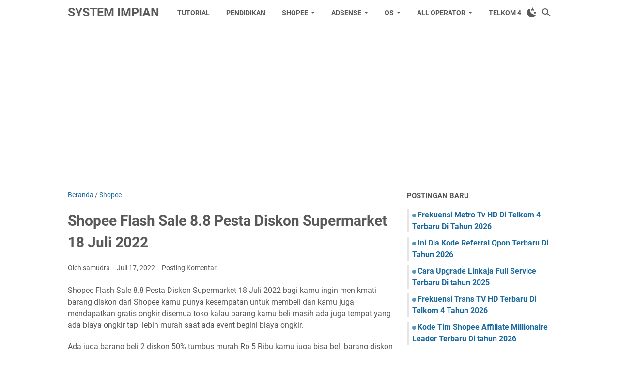

--- FILE ---
content_type: text/html; charset=UTF-8
request_url: https://www.systemimpian.com/2022/07/shopee-flash-sale-88-pesta-diskon.html
body_size: 32599
content:
<!DOCTYPE html>
<html dir='ltr' lang='id' xmlns='http://www.w3.org/1999/xhtml' xmlns:b='http://www.google.com/2005/gml/b' xmlns:data='http://www.google.com/2005/gml/data' xmlns:expr='http://www.google.com/2005/gml/expr'>
<head>
<meta content='width=device-width, initial-scale=1' name='viewport'/>
<meta content='text/html; charset=UTF-8' http-equiv='Content-Type'/>
<meta content='' name='theme-color'/>
<meta content='' name='msapplication-navbutton-color'/>
<meta content='blogger' name='generator'/>
<link href='https://www.systemimpian.com/favicon.ico' rel='icon' type='image/x-icon'/>
<link href='https://www.systemimpian.com/2022/07/shopee-flash-sale-88-pesta-diskon.html' rel='canonical'/>
<link rel="alternate" type="application/atom+xml" title="System Impian - Atom" href="https://www.systemimpian.com/feeds/posts/default" />
<link rel="alternate" type="application/rss+xml" title="System Impian - RSS" href="https://www.systemimpian.com/feeds/posts/default?alt=rss" />
<link rel="service.post" type="application/atom+xml" title="System Impian - Atom" href="https://www.blogger.com/feeds/8777785160812737958/posts/default" />

<link rel="alternate" type="application/atom+xml" title="System Impian - Atom" href="https://www.systemimpian.com/feeds/1497350741976578259/comments/default" />
<link href='https://blogger.googleusercontent.com/img/b/R29vZ2xl/AVvXsEhhOvuJFc3A7wsasHscIT6lkwKup3S4mhrrZNpeR5TXa6I0okKZiI3wG24APaI6NzKW0vn1yxV3olD2zhuMK-bA4dL9fBj2OSvPytMupTC8T0vA45oLUc3fOMcX00tephnuNnXrSk3P-Zso730KjONg9PNx3t8GG1-GX2QRzdU5YEOKwq0G9XbDVkKe/w430-h640/Shopee%20Flash%20Sale%208.8%20Pesta%20Diskon%20Supermarket%2018%20Juli%202022.jpg' rel='image_src'/>
<meta content='https://www.systemimpian.com/2022/07/shopee-flash-sale-88-pesta-diskon.html' property='og:url'/>
<meta content='Shopee Flash Sale 8.8 Pesta Diskon Supermarket 18 Juli 2022' property='og:title'/>
<meta content='berbagi informasi android dan komputer' property='og:description'/>
<meta content='https://blogger.googleusercontent.com/img/b/R29vZ2xl/AVvXsEhhOvuJFc3A7wsasHscIT6lkwKup3S4mhrrZNpeR5TXa6I0okKZiI3wG24APaI6NzKW0vn1yxV3olD2zhuMK-bA4dL9fBj2OSvPytMupTC8T0vA45oLUc3fOMcX00tephnuNnXrSk3P-Zso730KjONg9PNx3t8GG1-GX2QRzdU5YEOKwq0G9XbDVkKe/w1200-h630-p-k-no-nu/Shopee%20Flash%20Sale%208.8%20Pesta%20Diskon%20Supermarket%2018%20Juli%202022.jpg' property='og:image'/>
<title>Shopee Flash Sale 8.8 Pesta Diskon Supermarket 18 Juli 2022 - System Impian</title>
<meta content='Shopee Flash Sale 8.8 Pesta Diskon Supermarket 18 Juli 2022' name='keywords'/>
<meta content='summary_large_image' name='twitter:card'/>
<meta content='Shopee Flash Sale 8.8 Pesta Diskon Supermarket 18 Juli 2022' property='twitter:title'/>
<meta content='https://www.systemimpian.com/2022/07/shopee-flash-sale-88-pesta-diskon.html' property='twitter:url'/>
<meta content='Shopee Flash Sale 8.8 Pesta Diskon Supermarket 18 Juli 2022 - System Impian - https://www.systemimpian.com/' property='twitter:description'/>
<meta content='https://blogger.googleusercontent.com/img/b/R29vZ2xl/AVvXsEhhOvuJFc3A7wsasHscIT6lkwKup3S4mhrrZNpeR5TXa6I0okKZiI3wG24APaI6NzKW0vn1yxV3olD2zhuMK-bA4dL9fBj2OSvPytMupTC8T0vA45oLUc3fOMcX00tephnuNnXrSk3P-Zso730KjONg9PNx3t8GG1-GX2QRzdU5YEOKwq0G9XbDVkKe/w1200-h630-p-k-no-nu/Shopee%20Flash%20Sale%208.8%20Pesta%20Diskon%20Supermarket%2018%20Juli%202022.jpg' property='twitter:image'/>
<link crossorigin='' href='https://www.blogger.com/' rel='preconnect'/>
<link crossorigin='' href='https://fonts.googleapis.com/' rel='preconnect'/>
<link crossorigin='' href='https://fonts.gstatic.com' rel='preconnect'/>
<link crossorigin='' href='https://blogger.googleusercontent.com/' rel='preconnect'/>
<link href='https://www.blogger.com/' rel='dns-prefetch'/>
<link href='https://fonts.googleapis.com/' rel='dns-prefetch'/>
<link href='https://fonts.gstatic.com' rel='dns-prefetch'/>
<link href='https://blogger.googleusercontent.com/' rel='dns-prefetch'/>
<link href='https://1.bp.blogspot.com/' rel='dns-prefetch'/>
<link href='https://2.bp.blogspot.com/' rel='dns-prefetch'/>
<link href='https://3.bp.blogspot.com/' rel='dns-prefetch'/>
<link href='https://4.bp.blogspot.com/' rel='dns-prefetch'/>
<style>
@font-face{font-family:Roboto;font-style:normal;font-weight:300;font-display:swap;src:url(https://fonts.gstatic.com/s/roboto/v20/KFOlCnqEu92Fr1MmSU5fCRc4EsA.woff2) format('woff2');unicode-range:U+0460-052F,U+1C80-1C88,U+20B4,U+2DE0-2DFF,U+A640-A69F,U+FE2E-FE2F}@font-face{font-family:Roboto;font-style:normal;font-weight:300;font-display:swap;src:url(https://fonts.gstatic.com/s/roboto/v20/KFOlCnqEu92Fr1MmSU5fABc4EsA.woff2) format('woff2');unicode-range:U+0400-045F,U+0490-0491,U+04B0-04B1,U+2116}@font-face{font-family:Roboto;font-style:normal;font-weight:300;font-display:swap;src:url(https://fonts.gstatic.com/s/roboto/v20/KFOlCnqEu92Fr1MmSU5fCBc4EsA.woff2) format('woff2');unicode-range:U+1F00-1FFF}@font-face{font-family:Roboto;font-style:normal;font-weight:300;font-display:swap;src:url(https://fonts.gstatic.com/s/roboto/v20/KFOlCnqEu92Fr1MmSU5fBxc4EsA.woff2) format('woff2');unicode-range:U+0370-03FF}@font-face{font-family:Roboto;font-style:normal;font-weight:300;font-display:swap;src:url(https://fonts.gstatic.com/s/roboto/v20/KFOlCnqEu92Fr1MmSU5fCxc4EsA.woff2) format('woff2');unicode-range:U+0102-0103,U+0110-0111,U+0128-0129,U+0168-0169,U+01A0-01A1,U+01AF-01B0,U+1EA0-1EF9,U+20AB}@font-face{font-family:Roboto;font-style:normal;font-weight:300;font-display:swap;src:url(https://fonts.gstatic.com/s/roboto/v20/KFOlCnqEu92Fr1MmSU5fChc4EsA.woff2) format('woff2');unicode-range:U+0100-024F,U+0259,U+1E00-1EFF,U+2020,U+20A0-20AB,U+20AD-20CF,U+2113,U+2C60-2C7F,U+A720-A7FF}@font-face{font-family:Roboto;font-style:normal;font-weight:300;font-display:swap;src:url(https://fonts.gstatic.com/s/roboto/v20/KFOlCnqEu92Fr1MmSU5fBBc4.woff2) format('woff2');unicode-range:U+0000-00FF,U+0131,U+0152-0153,U+02BB-02BC,U+02C6,U+02DA,U+02DC,U+2000-206F,U+2074,U+20AC,U+2122,U+2191,U+2193,U+2212,U+2215,U+FEFF,U+FFFD}@font-face{font-family:Roboto;font-style:normal;font-weight:400;font-display:swap;src:url(https://fonts.gstatic.com/s/roboto/v20/KFOmCnqEu92Fr1Mu72xKOzY.woff2) format('woff2');unicode-range:U+0460-052F,U+1C80-1C88,U+20B4,U+2DE0-2DFF,U+A640-A69F,U+FE2E-FE2F}@font-face{font-family:Roboto;font-style:normal;font-weight:400;font-display:swap;src:url(https://fonts.gstatic.com/s/roboto/v20/KFOmCnqEu92Fr1Mu5mxKOzY.woff2) format('woff2');unicode-range:U+0400-045F,U+0490-0491,U+04B0-04B1,U+2116}@font-face{font-family:Roboto;font-style:normal;font-weight:400;font-display:swap;src:url(https://fonts.gstatic.com/s/roboto/v20/KFOmCnqEu92Fr1Mu7mxKOzY.woff2) format('woff2');unicode-range:U+1F00-1FFF}@font-face{font-family:Roboto;font-style:normal;font-weight:400;font-display:swap;src:url(https://fonts.gstatic.com/s/roboto/v20/KFOmCnqEu92Fr1Mu4WxKOzY.woff2) format('woff2');unicode-range:U+0370-03FF}@font-face{font-family:Roboto;font-style:normal;font-weight:400;font-display:swap;src:url(https://fonts.gstatic.com/s/roboto/v20/KFOmCnqEu92Fr1Mu7WxKOzY.woff2) format('woff2');unicode-range:U+0102-0103,U+0110-0111,U+0128-0129,U+0168-0169,U+01A0-01A1,U+01AF-01B0,U+1EA0-1EF9,U+20AB}@font-face{font-family:Roboto;font-style:normal;font-weight:400;font-display:swap;src:url(https://fonts.gstatic.com/s/roboto/v20/KFOmCnqEu92Fr1Mu7GxKOzY.woff2) format('woff2');unicode-range:U+0100-024F,U+0259,U+1E00-1EFF,U+2020,U+20A0-20AB,U+20AD-20CF,U+2113,U+2C60-2C7F,U+A720-A7FF}@font-face{font-family:Roboto;font-style:normal;font-weight:400;font-display:swap;src:url(https://fonts.gstatic.com/s/roboto/v20/KFOmCnqEu92Fr1Mu4mxK.woff2) format('woff2');unicode-range:U+0000-00FF,U+0131,U+0152-0153,U+02BB-02BC,U+02C6,U+02DA,U+02DC,U+2000-206F,U+2074,U+20AC,U+2122,U+2191,U+2193,U+2212,U+2215,U+FEFF,U+FFFD}@font-face{font-family:Roboto;font-style:normal;font-weight:700;font-display:swap;src:url(https://fonts.gstatic.com/s/roboto/v20/KFOlCnqEu92Fr1MmWUlfCRc4EsA.woff2) format('woff2');unicode-range:U+0460-052F,U+1C80-1C88,U+20B4,U+2DE0-2DFF,U+A640-A69F,U+FE2E-FE2F}@font-face{font-family:Roboto;font-style:normal;font-weight:700;font-display:swap;src:url(https://fonts.gstatic.com/s/roboto/v20/KFOlCnqEu92Fr1MmWUlfABc4EsA.woff2) format('woff2');unicode-range:U+0400-045F,U+0490-0491,U+04B0-04B1,U+2116}@font-face{font-family:Roboto;font-style:normal;font-weight:700;font-display:swap;src:url(https://fonts.gstatic.com/s/roboto/v20/KFOlCnqEu92Fr1MmWUlfCBc4EsA.woff2) format('woff2');unicode-range:U+1F00-1FFF}@font-face{font-family:Roboto;font-style:normal;font-weight:700;font-display:swap;src:url(https://fonts.gstatic.com/s/roboto/v20/KFOlCnqEu92Fr1MmWUlfBxc4EsA.woff2) format('woff2');unicode-range:U+0370-03FF}@font-face{font-family:Roboto;font-style:normal;font-weight:700;font-display:swap;src:url(https://fonts.gstatic.com/s/roboto/v20/KFOlCnqEu92Fr1MmWUlfCxc4EsA.woff2) format('woff2');unicode-range:U+0102-0103,U+0110-0111,U+0128-0129,U+0168-0169,U+01A0-01A1,U+01AF-01B0,U+1EA0-1EF9,U+20AB}@font-face{font-family:Roboto;font-style:normal;font-weight:700;font-display:swap;src:url(https://fonts.gstatic.com/s/roboto/v20/KFOlCnqEu92Fr1MmWUlfChc4EsA.woff2) format('woff2');unicode-range:U+0100-024F,U+0259,U+1E00-1EFF,U+2020,U+20A0-20AB,U+20AD-20CF,U+2113,U+2C60-2C7F,U+A720-A7FF}@font-face{font-family:Roboto;font-style:normal;font-weight:700;font-display:swap;src:url(https://fonts.gstatic.com/s/roboto/v20/KFOlCnqEu92Fr1MmWUlfBBc4.woff2) format('woff2');unicode-range:U+0000-00FF,U+0131,U+0152-0153,U+02BB-02BC,U+02C6,U+02DA,U+02DC,U+2000-206F,U+2074,U+20AC,U+2122,U+2191,U+2193,U+2212,U+2215,U+FEFF,U+FFFD}
</style>
<script type='text/javascript'>
        (function(i,s,o,g,r,a,m){i['GoogleAnalyticsObject']=r;i[r]=i[r]||function(){
        (i[r].q=i[r].q||[]).push(arguments)},i[r].l=1*new Date();a=s.createElement(o),
        m=s.getElementsByTagName(o)[0];a.async=1;a.src=g;m.parentNode.insertBefore(a,m)
        })(window,document,'script','https://www.google-analytics.com/analytics.js','ga');
        ga('create', 'UA-151428936-2', 'auto', 'blogger');
        ga('blogger.send', 'pageview');
      </script>
<script>//<![CDATA[
/* template option */
var vioMagzSetting;function optionVioMagz(i){if(null!=vioMagzSetting)for(var t in vioMagzSetting)vioMagzSetting.hasOwnProperty(t)&&void 0!==vioMagzSetting[t]&&(i[t]=vioMagzSetting[t])}
/* dark mode toggle */
!function(){var e=!0,t=!1;if("undefined"!=typeof vioMagzSetting&&(void 0!==vioMagzSetting.darkMode&&(e=vioMagzSetting.darkMode),void 0!==vioMagzSetting.defaultDark&&(t=vioMagzSetting.defaultDark)),e){var d=localStorage.getItem("darkmode"),a=window.matchMedia("(prefers-color-scheme: dark)").matches,o=!1;"dark"===d?o=!0:"light"===d?o=!1:(t||a)&&(o=!0),o&&document.documentElement.setAttribute("data-theme","dark"),window.matchMedia("(prefers-color-scheme: dark)").addEventListener("change",function(e){localStorage.getItem("darkmode")||(e.matches?document.documentElement.setAttribute("data-theme","dark"):document.documentElement.removeAttribute("data-theme"))}),document.addEventListener("DOMContentLoaded",function(){var e=document.getElementById("darkmode-btn");e&&e.addEventListener("click",function(){"dark"===document.documentElement.getAttribute("data-theme")?(document.documentElement.removeAttribute("data-theme"),localStorage.setItem("darkmode","light")):(document.documentElement.setAttribute("data-theme","dark"),localStorage.setItem("darkmode","dark"))})})}}();
/* @shinsenter/defer.js */
!function(){!function(n,t,e){function c(n,t,o){k?S(n,t):((o=o===e?c.lazy:o)?N:C).push(n,Math.max(o?350:0,t))}function o(n){j.head.appendChild(n)}function i(n,t){n.forEach(function(n){t(n)})}function u(t,e,c,o){i(e.split(" "),function(e){(o||n)[t+"EventListener"](e,c||d)})}function r(n,t,c,o){return(o=t?j.getElementById(t):e)||(o=j.createElement(n),t&&(o.id=t)),c&&u(y,p,c,o),o}function f(n,t){i(q.call(n.attributes),function(n){t(n.name,n.value)})}function s(n,t){return q.call((t||j).querySelectorAll(n))}function a(n,t){i(s("source,img",n),a),f(n,function(t,e,c){(c=/^data-(.+)/.exec(t))&&n[x](c[1],e)}),t&&(n.className+=" "+t),n[p]&&n[p]()}function l(n,t,e){c(function(t){i(t=s(n||"script[type=deferjs]"),function(n,t){n.src&&(t=r(h),f(n,function(n,e){n!=A&&t[x]("src"==n?"href":n,e)}),t.rel="preload",t.as=m,o(t))}),function n(e,c){(e=t[E]())&&(c=r(m),f(e,function(n,t){n!=A&&c[x](n,t)}),c.text=e.text,e.parentNode.replaceChild(c,e),c.src&&!c.getAttribute("async")?u(y,p+" error",n,c):n())}()},t,e)}function d(n,t){for(t=k?(u(b,g),N):(u(b,w),k=c,N[0]&&u(y,g),C);t[0];)S(t[E](),t[E]())}var h="link",m="script",p="load",v="pageshow",y="add",b="remove",g="touchstart mousemove mousedown keydown wheel",w="on"+v in n?v:p,x="setAttribute",E="shift",A="type",I=n.IntersectionObserver,j=n.document||n,k=/p/.test(j.readyState),C=[],N=[],S=n.setTimeout,q=C.slice;c.all=l,c.dom=function(n,o,u,r,f){c(function(o){function l(n){r&&!1===r(n)||a(n,u)}o=I?new I(function(n){i(n,function(n,t){n.isIntersecting&&(o.unobserve(t=n.target),l(t))})},f):e,i(s(n||"[data-src]"),function(n){n[t]||(n[t]=c,o?o.observe(n):l(n))})},o,!1)},c.css=function(n,t,e,i,u){c(function(e){(e=r(h,t,i)).rel="stylesheet",e.href=n,o(e)},e,u)},c.js=function(n,t,e,i,u){c(function(e){(e=r(m,t,i)).src=n,o(e)},e,u)},c.reveal=a,n[t]=c,k||u(y,w),l()}(this,"Defer")}();
//]]></script>
<noscript><style>#iklan-tengah1,#iklan-tengah2,#iklan-atas,#iklan-bawah,#matched-content,#iklan-infeed {display:none;}</style></noscript>
<style id='page-skin-1' type='text/css'><!--
/*
-----------------------------------------------
Blogger Template Style
Name:     viomagz
Version:  5.2.0
Designer: Mas Sugeng
----------------------------------------------- */
:root{--theme-width:1000px;--header-height:52px;--header-bg:#FFFFFF;--header-text:#595959;--post-title-color:#595959;--post-title-hover:#1B699D;--backtp-bg:var(--header-bg);--backtp-color:var(--header-text);--body-bg:#ffffff;--wrapper-bg:#ffffff;--card-bg:#ffffff;--secondary-bg:#f8f8f8;--tertiary-bg:#f9f9f9;--body-text:#575757;--heading-text:#595959;--muted-text:#707070;--link-color:#1B699D;--link-hover:#595959;--border-color:rgba(0, 0, 0, 0.1);--border-light:rgba(195, 195, 195, 0.15);--border-medium:rgba(150, 150, 150, 0.15);--code-bg:rgba(0, 0, 0, 0.05);--blockquote-bg:rgba(0, 0, 0, 0.025);--mark-bg:#ffce00;--hr-color:#666666;--selection-bg:#b3d4fc;--comment-bg:rgba(0, 0, 0, 0.03);--comment-avatar-bg:rgba(0, 0, 0, 0.03);--comment-message-bg:#f9f9f9;--menu-hover-bg:rgba(64, 64, 64, 0.1);--submenu-bg:#f8f8f8;--submenu-text:#595959;--submenu-border:rgba(150, 150, 150, 0.15);--submenu-hover-bg:#eaeaea;--label-bg:rgba(195, 195, 195, 0.15);--related-nothumb-bg:rgba(153, 163, 173, 0.08);--profile-bg:rgba(195, 195, 195, 0.08);--profile-avatar-bg:#828282;--featured-info-bg:rgba(255, 255, 255, 0.9);--toc-bg:#ffffff;--toc-alt-bg:#f3f3f3;--toc-thumb-bg:#fafafa;--toc-time-text:#666666;--bacajuga-border:rgba(38, 144, 80, 0.25);--table-border:rgba(0, 0, 0, 0.23);--box-shadow:0 2px 8px 0 rgba(0, 0, 0, 0.15);--box-shadow-light:0 1px 3px rgba(0, 0, 0, 0.1);--input-border:rgba(51, 51, 51, 0.15);--input-bg:rgba(193, 193, 193, 0.2);--input-border-focus:rgba(193, 193, 193, 0.4);--button-bg:var(--link-color);--button-text:#ffffff;--social-icon-bg:#444444;--social-icon-text:#ffffff;--footer-bg:#222222;--footer-text:#dddddd;--footer-link:#dddddd;--footer-link-hover:#ffffff;--footer-nav-bg:#292929;--footer-nav-text:#ffffff;--footer-widget-bg:#f8f8f8;--footer-widget-text:#444444;--author-badge-bg:var(--link-color);--author-badge-text:#ffffff;--scrollbar-bg:#f1f1f1;--scrollbar-thumb:#c1c1c1;--scrollbar-thumb-hover:#a8a8a8}[data-theme=dark]{--post-title-color:#e8e8e8;--post-title-hover:#6fa8dc;--backtp-bg:#23272b;--backtp-color:#e8e8e8;--body-bg:#1a1d21;--wrapper-bg:#1a1d21;--card-bg:#23272b;--secondary-bg:#23272b;--tertiary-bg:#2a2f34;--body-text:#d4d4d4;--heading-text:#e8e8e8;--muted-text:#9a9a9a;--link-color:#6fa8dc;--link-hover:#93c5fd;--border-color:rgba(255, 255, 255, 0.1);--border-light:rgba(255, 255, 255, 0.08);--border-medium:rgba(255, 255, 255, 0.1);--code-bg:rgba(255, 255, 255, 0.08);--blockquote-bg:rgba(255, 255, 255, 0.03);--mark-bg:#665200;--hr-color:#4a4a4a;--selection-bg:#3a5a7c;--comment-bg:rgba(255, 255, 255, 0.04);--comment-avatar-bg:rgba(255, 255, 255, 0.08);--comment-message-bg:#2a2f34;--menu-hover-bg:rgba(255, 255, 255, 0.08);--submenu-bg:#23272b;--submenu-text:#d4d4d4;--submenu-border:rgba(255, 255, 255, 0.08);--submenu-hover-bg:#2a2f34;--label-bg:rgba(255, 255, 255, 0.08);--related-nothumb-bg:rgba(255, 255, 255, 0.05);--profile-bg:rgba(255, 255, 255, 0.05);--profile-avatar-bg:#555555;--featured-info-bg:rgba(35, 39, 43, 0.95);--toc-bg:#23272b;--toc-alt-bg:#2a2f34;--toc-thumb-bg:#2a2f34;--toc-time-text:#9a9a9a;--bacajuga-border:rgba(38, 144, 80, 0.4);--table-border:rgba(255, 255, 255, 0.15);--box-shadow:0 2px 8px 0 rgba(0, 0, 0, 0.4);--box-shadow-light:0 1px 3px rgba(0, 0, 0, 0.3);--input-border:rgba(255, 255, 255, 0.15);--input-bg:rgba(255, 255, 255, 0.08);--input-border-focus:rgba(255, 255, 255, 0.25);--button-bg:var(--link-color);--button-text:#ffffff;--social-icon-bg:#d4d4d4;--social-icon-text:#1a1d21;--footer-bg:#121416;--footer-text:#b0b0b0;--footer-link:#b0b0b0;--footer-link-hover:#ffffff;--footer-nav-bg:#0d0f11;--footer-nav-text:#d4d4d4;--footer-widget-bg:#23272b;--footer-widget-text:#d4d4d4;--author-badge-bg:var(--link-color);--author-badge-text:#ffffff;--scrollbar-bg:#1a1d21;--scrollbar-thumb:#4a4a4a;--scrollbar-thumb-hover:#5a5a5a;color-scheme:dark}[data-theme=dark] .post-body div[style*="background-color:"],[data-theme=dark] .post-body p[style*="background-color:"],[data-theme=dark] .post-body span[style*="background-color:"],[data-theme=dark] .post-body strong[style*="background-color:"]{background-color:transparent!important}[data-theme=dark] .post-body div[style*="color:"],[data-theme=dark] .post-body p[style*="color:"],[data-theme=dark] .post-body span[style*="color:"],[data-theme=dark] .post-body strong[style*="color:"]{color:inherit!important}::-webkit-scrollbar{width:10px;background:var(--scrollbar-bg)}::-webkit-scrollbar-thumb{background:var(--scrollbar-thumb);border-radius:5px}::-webkit-scrollbar-thumb:hover{background:var(--scrollbar-thumb-hover)}[data-theme=dark] img:not([src*=".svg"]){-webkit-filter:brightness(0.95);filter:brightness(.95)}[data-theme=dark] .comments iframe{-webkit-filter:invert(0.88) hue-rotate(180deg);filter:invert(.88) hue-rotate(180deg)}[data-theme=dark] ::-moz-selection{background:var(--selection-bg);color:#fff}[data-theme=dark] ::selection{background:var(--selection-bg);color:#fff}[data-theme=dark] .lazyload+.lazy-loading{background:#2a2f34;background:-webkit-gradient(linear,left top,right top,color-stop(10%,#2a2f34),color-stop(18%,#3a3f44),color-stop(33%,#2a2f34));background:linear-gradient(to right,#2a2f34 10%,#3a3f44 18%,#2a2f34 33%)}html{font-size:100%;line-height:1.15;-webkit-text-size-adjust:100%;scroll-behavior:smooth}body{background:var(--body-bg);color:var(--body-text);font-family:Roboto,Arial,sans-serif}#footer-navmenu .widget-content,#footer-wrapper,#header-wrapper,#wrapper,.footer-widget{max-width:var(--theme-width)}#cssmenu ul,#head-mobile,#header-container,#header-inner{height:var(--header-height)}#cssmenu>ul>li>a,h1.title,h2.title{line-height:var(--header-height)}a:link,a:visited{color:var(--link-color);text-decoration:none}#sidebar-wrapper a:hover,a:hover{color:var(--link-hover)}#sidebar-wrapper a:link,#sidebar-wrapper a:visited{color:var(--link-color)}#wrapper,.label-info-th{background:var(--wrapper-bg)}#header-container{background:var(--header-bg);position:fixed;top:0;left:0;right:0;width:100%;z-index:999}.header .description,.header a,.header a:hover,.header h1.title,.header h2.title{color:var(--header-text)}.FeaturedPost h3 a,h1.post-title,h1.post-title a,h2.post-title,h2.post-title a{color:var(--post-title-color)}.FeaturedPost h3 a:hover,h1.post-title a:hover,h2.post-title a:hover{color:var(--post-title-hover)}.LinkList ul li::before,.PageList ul li::before,.artikel-terbaru ul li::before,.list-label-widget-content ul li::before{background:var(--link-color)}.comments-threaded .icon.blog-author::after{background:var(--header-bg);color:var(--header-text)}#footer-navmenu ul li a,#footer-navmenu ul li a:hover{color:var(--footer-nav-text)}ul.nav-social li a svg path{fill:var(--footer-widget-text)}.social-icon{background:var(--social-icon-bg)}.search-icon a{color:var(--header-text)}.search-icon path{fill:var(--header-text)}#cssmenu ul li.active a,#cssmenu>ul>li:hover>a,#cssmenu>ul>li>a{color:var(--header-text)}#cssmenu ul ul li.has-sub>a::after,#cssmenu>ul>li.has-sub>a::after{border-color:var(--header-text) transparent transparent}#cssmenu ul ul li.has-sub>a::after{border-color:transparent transparent transparent var(--submenu-text)}#cssmenu ul ul li{background:var(--submenu-bg);margin:0}#cssmenu ul li.has-sub ul li.has-sub ul li:hover,#cssmenu ul ul li.has-sub:hover,#cssmenu ul ul li:hover{background:var(--submenu-hover-bg)}.footer-wrapper a{color:var(--footer-link)}.footer-wrapper a:hover{color:var(--footer-link-hover)}.contact-form-email-message:focus,.contact-form-email-message:hover,.contact-form-email:focus,.contact-form-email:hover,.contact-form-name:focus,.contact-form-name:hover{border:1px solid var(--link-color)}.tabbed-toc{background:var(--header-bg)}.tabbed-toc .loading,.tabbed-toc .toc-tabs li a{color:var(--header-text)}#back-to-top svg path{fill:var(--backtp-color)}#sidebar-wrapper .Profile .individual .profile-info a.profile-link,.BlogSearch .widget-content form input.search-action,.FollowByEmail .follow-by-email-inner form input.follow-by-email-submit,.contact-form-button{color:var(--header-text);background:var(--header-bg)}@media screen and (max-width:800px){#cssmenu>ul{max-height:calc(100vh - var(--header-height))}#cssmenu ul,#cssmenu ul li{background:var(--submenu-bg)}#cssmenu ul li.active,#cssmenu ul li.active:hover,#cssmenu ul li.has-sub.active:hover,#cssmenu>ul>li:hover{background:var(--submenu-hover-bg)}#cssmenu ul li a,#cssmenu ul li.active a,#cssmenu ul ul li a,#cssmenu>ul>li:hover>a{color:var(--submenu-text)}.button.menu-opened .mline1,.button.menu-opened .mline2,.mline1,.mline2,.mline3{background:var(--header-text)}#cssmenu .submenu-button::after{border-color:var(--submenu-text) transparent transparent}}.darkmode-toggle svg path{fill:var(--header-text)}/*! ini normalize.css v8.0.1 | MIT License | github.com/necolas/normalize.css */details,main{display:block}hr{-webkit-box-sizing:content-box;box-sizing:content-box;overflow:visible}a{background-color:transparent;color:var(--link-color)}abbr[title]{border-bottom:none;text-decoration:underline;-webkit-text-decoration:underline dotted;text-decoration:underline dotted}code,kbd,samp{font-family:monospace,monospace;font-size:1em}sub,sup{line-height:0}img{border-style:none}button,input,optgroup,select,textarea{font-family:inherit;font-size:100%;line-height:1.15;margin:0}button,input{overflow:visible}button,select{text-transform:none}[type=button],[type=reset],[type=submit],button{-webkit-appearance:button}[type=button]::-moz-focus-inner,[type=reset]::-moz-focus-inner,[type=submit]::-moz-focus-inner,button::-moz-focus-inner{border-style:none;padding:0}[type=button]:-moz-focusring,[type=reset]:-moz-focusring,[type=submit]:-moz-focusring,button:-moz-focusring{outline:ButtonText dotted 1px}fieldset{padding:.35em .75em .625em}legend{-webkit-box-sizing:border-box;box-sizing:border-box;color:inherit;display:table;max-width:100%;padding:0;white-space:normal}progress{vertical-align:baseline}[type=checkbox],[type=radio]{-webkit-box-sizing:border-box;box-sizing:border-box;padding:0}[type=number]::-webkit-inner-spin-button,[type=number]::-webkit-outer-spin-button{height:auto}[type=search]{-webkit-appearance:textfield;outline-offset:-2px}[type=search]::-webkit-search-decoration{-webkit-appearance:none}::-webkit-file-upload-button{-webkit-appearance:button;font:inherit}summary{display:list-item}[hidden],template{display:none}@font-face{font-family:viomagzfont;src:url("[data-uri]");font-weight:400;font-style:normal;font-display:block}.icon-maps:before{content:"\e900"}.icon-search:before{content:"\e901"}.icon-email:before{content:"\e902"}.icon-twitter:before{content:"\e903"}.icon-youtube:before{content:"\e904"}.icon-instagram:before{content:"\e905"}.icon-telegram:before{content:"\e906"}.icon-behance:before{content:"\e907"}.icon-linkedin:before{content:"\e908"}.icon-whatsapp:before{content:"\e909"}.icon-dribbble:before{content:"\e90a"}.icon-pinterest:before{content:"\e90b"}.icon-github:before{content:"\e90c"}.icon-facebook:before{content:"\e90d"}.icon-tiktok:before{content:"\e90e"}body{text-align:left;line-height:1.5;padding:0;margin:0;overflow-y:scroll;position:relative;background-color:var(--body-bg);color:var(--body-text)}b,dt,strong{font-weight:700}cite,em,i{font-style:italic}a:focus,a:hover{text-decoration:underline;color:var(--link-hover)}a img{border:0}abbr,acronym{border-bottom:1px dotted;cursor:help}sub,sup{vertical-align:baseline;position:relative;top:-.4rem;font-size:86%}sub{bottom:-.25em;top:.4rem}small{font-size:86%}kbd{font-size:80%;border:1px solid var(--border-color);padding:2px 5px;border-bottom-width:2px;border-radius:4px;background:var(--code-bg)}mark{background-color:var(--mark-bg);color:inherit}blockquote,dl,figure,form,hr,ol,p,pre,table,ul{margin:1.25rem 0}hr{height:1px;border:none;background-color:var(--hr-color)}h1,h2,h3,h4,h5,h6{margin:1.25rem 0;font-weight:700}h1{font-size:1.875rem}h2{font-size:1.625rem}h3{font-size:1.5rem}h4{font-size:1.25rem}h5{font-size:1rem}h6{font-size:.9375rem}ol,ul{margin:1.25rem 0;padding-left:3rem}ol ol,ul ul{margin:.5rem 0}li ol,li ul{margin:.75rem 0}dd{margin:0 0 .5rem 2rem}button,input,select,textarea{font:inherit;font-size:100%;line-height:normal;vertical-align:baseline}textarea{overflow:auto;display:block;-webkit-box-sizing:border-box;box-sizing:border-box}code,pre{font-family:"Courier New",Courier,Monospace;color:inherit;font-size:.875rem}pre{white-space:pre;word-wrap:normal;overflow:auto}blockquote{background:var(--blockquote-bg);margin:1.5em 2em;padding:1em;font-style:italic;font-size:1.0625rem}blockquote::before{content:'"';font-size:1.75rem;text-decoration:inherit;padding-right:10px;color:inherit;line-height:1rem}blockquote[style]{background:0 0;font-style:normal}blockquote[style]::before{content:"";padding-right:0}iframe{max-width:100%}img,table{max-width:100%;height:auto}table[border="1"]{border-collapse:collapse}table[border="1"] td{vertical-align:top;text-align:left;font-size:.875rem;padding:3px 10px;border:1px solid var(--table-border)}table[border="1"] th{vertical-align:top;text-align:center;font-size:.875rem;font-weight:700;padding:5px 10px;border:1px solid var(--table-border)}td.tr-caption{font-size:.875rem}.clear{clear:both}.clear::after{visibility:hidden;display:block;font-size:0;content:" ";clear:both;height:0}.navbar,.quickedit{display:none}.section,.widget{margin:0;padding:0}.CSS_LIGHTBOX{z-index:9999!important}.CSS_LAYOUT_COMPONENT{color:transparent}.custom-css,.custom-javascript-footer,.template-settings{display:none}.post-body a[imageanchor]{display:inline-block}.post-body a[style="margin-left: 1em; margin-right: 1em;"]{margin:0!important;display:inline-block}.post-body iframe{max-width:100%;display:block;margin:0 auto}.post-body td.tr-caption{font-size:.75rem;font-style:italic}.post-body .BLOG_video_class{border:0;width:480px;height:270px}@media only screen and (max-width:480px){.post-body div img.fullwidth,.post-body>img.fullwidth{width:100vw;max-width:100vw;margin:0 -15px!important}.post-body .tr-caption-container.fullwidth{margin-right:-15px!important;margin-left:-15px!important;width:100vw;max-width:100vw}.post-body .tr-caption-container.fullwidth img{width:100vw;max-width:100vw;margin:0!important}.post-body a[imageanchor],table.tr-caption-container{float:none!important;margin-left:auto!important;margin-right:auto!important}.post-body .separator>a{margin-left:auto!important;margin-right:auto!important}}.lazyload{-webkit-transition:opacity .2s ease-in-out;transition:opacity .2s ease-in-out;opacity:0}.lazyload+.lazy-loading{-webkit-animation-duration:1.25s;animation-duration:1.25s;-webkit-animation-fill-mode:forwards;animation-fill-mode:forwards;-webkit-animation-iteration-count:infinite;animation-iteration-count:infinite;-webkit-animation-name:placeHolderShimmer;animation-name:placeHolderShimmer;-webkit-animation-timing-function:ease-in-out;animation-timing-function:ease-in-out;background:#d7dee0;background:-webkit-gradient(linear,left top,right top,color-stop(10%,#d7dee0),color-stop(18%,#c8cecf),color-stop(33%,#d7dee0));background:linear-gradient(to right,#d7dee0 10%,#c8cecf 18%,#d7dee0 33%);background-size:200% 100%!important;-webkit-transition:opacity .2s ease-in-out;transition:opacity .2s ease-in-out;position:absolute;top:0;left:0;bottom:0;right:0;opacity:1}.lazyload.loaded{opacity:1}.lazyload.loaded+.lazy-loading{opacity:0}@-webkit-keyframes placeHolderShimmer{0%{background-position:100% 0}100%{background-position:-100% 0}}@keyframes placeHolderShimmer{0%{background-position:100% 0}100%{background-position:-100% 0}}.skip-to-link{display:inline-block;background:#a0520f;color:#fff!important;text-decoration:none!important;left:0;top:0;padding:3px 10px;position:absolute;z-index:1000;-webkit-transform:translateY(-100%);transform:translateY(-100%);-webkit-transition:-webkit-transform .3s;transition:transform .3s;transition:transform .3s,-webkit-transform .3s;outline:0;border-radius:4px;border:2px solid #fff}.skip-to-link:focus{-webkit-transform:translateY(0);transform:translateY(0)}.screen-reader-text{border:0;height:0;position:absolute;width:0;top:0;overflow:hidden}a.read-more-link{position:relative}#header-wrapper{margin:0 auto;position:relative}#header-wrapper::after{content:"";display:block;clear:both}.header{max-width:400px;float:left;margin-right:20px;overflow:hidden;white-space:nowrap;text-overflow:ellipsis}.header #header-inner{display:-webkit-box;display:-ms-flexbox;display:flex;-webkit-box-align:center;-ms-flex-align:center;align-items:center;-webkit-box-pack:center;-ms-flex-pack:center;justify-content:center}@media screen and (max-width:800px){.header{position:absolute;top:0;left:80px;right:80px;z-index:1;text-align:center;float:none;display:inline-block;max-width:100%;margin-right:0}.header #header-inner{display:inline-block}}.header .hasimg-title{display:-webkit-box!important;display:-ms-flexbox!important;display:flex!important}.header h1.title,.header h2.title{font-size:1.5625rem;margin:0;text-transform:uppercase}.header .description{margin:-10px 0 4px;padding:0;font-size:.75em;display:none}.header a,.header a:hover{text-decoration:none}.header img{max-height:var(--header-height);display:block;width:auto;padding:10px 0;-webkit-box-sizing:border-box;box-sizing:border-box}.header .hide-title .title{text-indent:-9999px;visibility:hidden;margin:0;padding:0;height:0}#wrapper{padding-top:calc(var(--header-height) + 30px);display:-webkit-box;display:-ms-flexbox;display:flex;-webkit-box-orient:horizontal;-webkit-box-direction:normal;-ms-flex-flow:row wrap;flex-flow:row wrap;margin:0 auto;padding-left:30px;padding-right:30px;padding-bottom:30px;position:relative}#post-wrapper{background:0 0;-webkit-box-flex:1;-ms-flex:1 1 70%;flex:1 1 70%;max-width:70%;min-width:0}.above-post-widget .widget-content{margin:0 0 30px;clear:both}.latest-post-title h2{font-size:.9375rem;line-height:1;margin:0 0 20px;display:inline-block;text-transform:uppercase}.post-container{padding-right:25px}.post{margin-bottom:30px}.post::after{content:"";display:block;clear:both}.post-body{text-align:left;word-wrap:break-word}.post-body-artikel::after{content:"";display:block;clear:both}h1.post-title{font-size:1.875rem;margin:0 0 1.25rem}h2.post-title{font-size:1.25rem;margin:0 0 .625rem}h1.post-title a:focus,h1.post-title a:hover,h2.post-title a:focus,h2.post-title a:hover{text-decoration:none}.img-thumbnail{width:100%;position:relative;border-radius:4px;overflow:hidden;height:0;padding-top:56.25%}.img-thumbnail img{width:100%;display:block;position:absolute;top:0;left:0;right:0}.img-thumbnail a:focus img{opacity:.7}.img-thumbnail-wrap{position:relative;float:left;width:39%;margin-top:3px;overflow:hidden}.info-1,.post-snippet,h2.post-title{margin-left:42%}@media screen and (max-width:480px){ol,ul{padding-left:1.25rem}.post-body .BLOG_video_class{width:320px;height:180px}.info-1,.post-snippet{margin-left:0}.img-thumbnail-wrap{margin-bottom:15px}.post-snippet{font-size:.875rem}.post-snippet::before{content:"";display:block;clear:both}}@media screen and (max-width:280px){.info-1,.post-snippet,h2.post-title{margin-left:0}.img-thumbnail-wrap{width:100%;margin-bottom:15px}}.label-line{position:relative;margin-bottom:15px}.label-line::before{background:var(--border-light);z-index:1;content:"";width:100%;height:2px;position:absolute;top:50%;left:0}.label-info-th{position:relative;z-index:2;display:inline-block;height:34px;padding-right:3px}.label-info-th a{background:var(--border-light);border-radius:4px;display:inline-block;padding:6px 12px;margin:2px 0;font-size:.8125rem;font-weight:500}.post-info{font-size:.875rem}.post-info a{display:inline-block;color:inherit}.post-info>span::after{content:"-";padding:0 2px}.post-info>span:last-child::after{content:"";padding:0}.info-1{margin-top:10px}.info-3{margin-bottom:1.5rem}#sidebar-wrapper{background:0 0;margin:0 auto;-webkit-box-flex:1;-ms-flex:1 1 30%;flex:1 1 30%;max-width:30%;min-width:0}#sidebar-wrapper h2{font-size:.9375rem;line-height:1;margin:0 0 20px;display:inline-block;text-transform:uppercase}#sidebar-wrapper ol,#sidebar-wrapper ul{list-style-type:none;margin:0;padding:0}#sidebar-wrapper li{margin:0 0 10px;padding:0 0 0 6px;border-left:5px solid var(--border-color)}#sidebar-wrapper .widget{margin:0 0 30px;clear:both}#sidebar-wrapper .widget-content::after{content:"";display:table;table-layout:fixed;clear:both}#sidebar-wrapper .sidebar-sticky{position:sticky;top:82px}#cssmenu{text-align:left}#cssmenu ul{margin:0;padding:0;display:block}@media screen and (max-width:800px){#cssmenu ul{width:100%;display:none;height:auto;-webkit-box-shadow:var(--box-shadow);box-shadow:var(--box-shadow);background:var(--wrapper-bg)}}@media screen and (min-width:801px){#cssmenu ul{display:block!important}}#cssmenu ul li{list-style:none}#cssmenu ul li a{position:relative;display:block;-webkit-box-sizing:border-box;box-sizing:border-box}#cssmenu #head-mobile{display:none;position:relative}#cssmenu>ul>li{float:left;margin:0}#cssmenu>ul>li>a{font-size:.875rem;font-weight:700;padding:0 17px;text-decoration:none;text-transform:uppercase}#cssmenu ul li.active,#cssmenu ul li.active:hover,#cssmenu ul li.has-sub.active:hover,#cssmenu>ul>li:hover{background:var(--menu-hover-bg);-webkit-transition:background .2s;transition:background .2s}#cssmenu ul li.has-sub{position:relative}#cssmenu ul ul li.has-sub>a::after,#cssmenu>ul>li.has-sub>a::after{content:"";border-style:solid;border-width:4px;height:0;width:0;display:inline-block;vertical-align:middle;margin-left:6px;margin-bottom:-2px}#cssmenu ul ul li.has-sub>a::after{content:"";margin-bottom:0}#cssmenu ul ul{height:auto;position:absolute;left:-9999px;z-index:1;-webkit-box-shadow:var(--box-shadow);box-shadow:var(--box-shadow);background:var(--submenu-bg);color:var(--submenu-text);opacity:0;-webkit-transform:translateY(-10px);transform:translateY(-10px);-webkit-transition:.3s ease-in-out;transition:.3s ease-in-out}#cssmenu li:focus-within>ul,#cssmenu li:hover>ul{left:auto;opacity:1;-webkit-transform:translateY(0);transform:translateY(0);-webkit-transition-delay:0s,0s,0.3s;transition-delay:0s,0s,0.3s}#cssmenu ul ul ul{margin-left:100%;top:0}#cssmenu ul ul li a{color:var(--submenu-text);font-size:.8125rem;border-bottom:1px solid var(--submenu-border);padding:0 17px;line-height:36px;max-width:100%;text-decoration:none;white-space:nowrap;text-overflow:ellipsis;overflow:hidden;color:var(--submenu-text)}#cssmenu ul ul li a:hover{background:var(--submenu-hover-bg)}#cssmenu ul ul li.last-item>a,#cssmenu ul ul li:last-child>a{border-bottom:0}@media screen and (max-width:800px){#cssmenu{float:none}#cssmenu>ul{overflow-y:auto;opacity:0;-webkit-transform:translateY(6px);transform:translateY(6px);-webkit-transition:.28s ease-in-out;transition:.28s ease-in-out}#cssmenu>ul.open{opacity:1;-webkit-transform:translateY(0);transform:translateY(0)}#cssmenu ul ul{-webkit-box-shadow:none;box-shadow:none;display:none;opacity:1;-webkit-transform:translateY(0);transform:translateY(0);-webkit-transition:unset;transition:unset}#cssmenu li:hover>ul{-webkit-transition-delay:0s,0s,0s;transition-delay:0s,0s,0s}#cssmenu ul li{width:100%;border-top:1px solid var(--border-medium)}#cssmenu ul ul li a{padding:0 25px}#cssmenu ul li a,#cssmenu ul ul li a{width:100%;border-bottom:0}#cssmenu>ul>li{float:none;position:relative}#cssmenu>ul>li>a{padding:0 20px;line-height:42px}#cssmenu ul ul li.has-sub ul li a{padding-left:35px}#cssmenu ul ul,#cssmenu ul ul ul{position:relative;left:0;width:100%;margin:0;text-align:left}#cssmenu ul ul>li.has-sub>a::after,#cssmenu>ul>li.has-sub>a::after{display:none}#cssmenu #head-mobile{display:block;color:#fff;font-size:.75rem;font-weight:700}#cssmenu .submenu-button{position:absolute;z-index:99;right:0;top:0;cursor:pointer}#cssmenu .submenu-button::after{content:"";border-style:solid;border-width:4px;height:0;width:0;display:inline-block;vertical-align:middle;margin:20px 20px 14px}#cssmenu ul ul .submenu-button::after{margin:16px 20px 12px}#cssmenu ul ul ul li.active a{border-left:none}#cssmenu>ul ul>li.has-sub>ul>li.active>a,#cssmenu>ul>li.has-sub>ul>li.active>a{border-top:none}.mline1,.mline2,.mline3{position:absolute;left:0;display:block;height:3px;width:22px;content:"";border-radius:5px;-webkit-transition:.2s;transition:.2s}.mline1{top:0}.mline2{top:7px}.mline3{top:14px}.button{width:25px;height:20px;position:absolute;top:calc(50% - 10px);cursor:pointer;z-index:2;outline:0}.button.menu-opened .mline1{top:8px;border:0;height:3px;width:22px;-webkit-transform:rotate(45deg);transform:rotate(45deg)}.button.menu-opened .mline2{top:8px;width:22px;-webkit-transform:rotate(-45deg);transform:rotate(-45deg)}.button.menu-opened .mline3{display:none;height:0}}.bellow-header-widget,.bellow-header-widget2{-webkit-box-flex:1;-ms-flex:1 1 100%;flex:1 1 100%;max-width:100%;min-width:0;text-align:center}.bellow-header-widget h2,.bellow-header-widget.no-items,.bellow-header-widget2 h2,.bellow-header-widget2.no-items{display:none}.bellow-header-widget .widget-content,.bellow-header-widget2 .widget-content{margin:0 0 30px;clear:both;overflow:hidden}.bellow-header-widget iframe,.bellow-header-widget img,.bellow-header-widget2 iframe,.bellow-header-widget2 img{max-width:100%;border:none;overflow:hidden}@media only screen and (max-width:480px){.bellow-header-widget,.bellow-header-widget2{width:calc(100% + 30px);-webkit-box-flex:1;-ms-flex:1 1 calc(100% + 30px);flex:1 1 calc(100% + 30px);max-width:calc(100% + 30px);margin:0 -15px}.bellow-header-widget .widget-content,.bellow-header-widget2 .widget-content{margin:0 0 25px}}.iklan-atas .widget,.iklan-atas .widget-content,.iklan-bawah .widget,.iklan-bawah .widget-content,.iklan-tengah1 .widget,.iklan-tengah1 .widget-content,.iklan-tengah2 .widget,.iklan-tengah2 .widget-content{margin:0!important}.iklan-atas h2,.iklan-bawah h2,.iklan-tengah1 h2,.iklan-tengah2 h2{display:none}.post-body .widget-content{text-align:center;margin:.8em 0;display:block;clear:both}.post-body .widget-content>*{text-align:center;margin:0 auto}.post-body blockquote .widget-content,.post-body code .widget-content,.post-body ol .widget-content,.post-body pre .widget-content,.post-body table .widget-content,.post-body ul .widget-content{display:none}.post-body .widget-content.iklan-atas-artikel{margin-top:0}.post-body .widget-content.iklan-bawah-artikel{margin-bottom:0}.post-body .widget-content:blank{margin:0}.post-body .kode-matched-content{margin:0 0 30px}#ms-matched-content .kode-matched-content{overflow:hidden}#main .infeedads{margin-bottom:30px}#baca-juga,#footer-container .adsbygoogle,#footer-container .google-auto-placed,#footer-navmenu .adsbygoogle,#footer-navmenu .google-auto-placed,#footer-widget-container .adsbygoogle,#footer-widget-container .google-auto-placed,#header-container .adsbygoogle,#header-container .google-auto-placed,#sidebar-wrap>.adsbygoogle,#sidebar-wrap>.google-auto-placed,#wrapper>.adsbygoogle,#wrapper>.google-auto-placed,.PopularPosts .adsbygoogle,.PopularPosts .google-auto-placed,.featured-post-info .google-auto-placed,.post-body #baca-juga .adsbygoogle,.post-body #baca-juga .google-auto-placed,.post-body blockquote .adsbygoogle,.post-body blockquote .google-auto-placed,.post-body ol .adsbygoogle,.post-body ol .google-auto-placed,.post-body pre .adsbygoogle,.post-body pre .google-auto-placed,.post-body table .adsbygoogle,.post-body table .google-auto-placed,.post-body ul .adsbygoogle,.post-body ul .google-auto-placed,.sidebar-sticky .adsbygoogle,.sidebar-sticky .google-auto-placed,body>.adsbygoogle,body>.google-auto-placed,footer>.adsbygoogle,footer>.google-auto-placed,header>.adsbygoogle,header>.google-auto-placed{display:none}.post-body #baca-juga{display:block}.post-body #baca-juga::before{content:"";display:block;clear:both}.post-body blockquote .baca-juga-wrap,.post-body code .baca-juga-wrap,.post-body ol .baca-juga-wrap,.post-body pre .baca-juga-wrap,.post-body table .baca-juga-wrap,.post-body ul .baca-juga-wrap{display:none}.post-body .baca-juga-wrap{text-align:left!important;margin:15px;font-size:.875rem;border-left:5px solid var(--bacajuga-border);padding:0 0 0 15px}@media screen and (max-width:480px){.post-body .baca-juga-wrap{margin:12px;padding:0 0 0 10px}}.post-body #baca-juga strong{display:inline-block;font-size:.875rem;text-transform:uppercase;margin-bottom:.6rem}.post-body #baca-juga a{font-weight:700;text-decoration:none;padding:0}.post-body #baca-juga ul{margin:0 0 0 20px;padding-left:0}.post-body #baca-juga li{padding:0;margin:0 0 .5rem}.post-body #baca-juga li:last-child{margin:0}.breadcrumbs{font-size:.875rem;margin-bottom:20px}#blog-pager{font-size:.875rem;clear:both!important;overflow:hidden;padding:2px 0;text-align:center}#blog-pager::after{content:"";display:block;clear:both}#blog-pager-newer-link a{float:left}#blog-pager-older-link a{float:right}#blog-pager-newer-link a,#blog-pager-older-link a,.displaypageNum a,.pagecurrent,.showpage a{background:var(--label-bg);border-radius:4px;padding:8px 12px;margin:2px 3px 2px 0;display:inline-block}.pagecurrent{font-weight:700}.showpageOf{display:none!important}#blog-pager .pages{border:none}.tabbed-toc{margin:0 auto;position:relative}.tabbed-toc .loading{display:block;padding:2px 12px}.tabbed-toc li,.tabbed-toc ol,.tabbed-toc ul{margin:0;padding:0;list-style:none}.tabbed-toc .toc-tabs{width:20%;float:left}.tabbed-toc .toc-tabs li a{display:block;overflow:hidden;text-transform:uppercase;text-decoration:none;padding:12px}.tabbed-toc .toc-tabs li a:hover{background-color:var(--menu-hover-bg)}.tabbed-toc .toc-tabs li a.active-tab{background:var(--menu-hover-bg);position:relative;z-index:5;margin:0}.tabbed-toc .toc-content,.tabbed-toc .toc-line{width:80%;float:right;background-color:var(--toc-bg);border-left:5px solid var(--menu-hover-bg);-webkit-box-sizing:border-box;box-sizing:border-box}.tabbed-toc .toc-line{float:none;display:block;position:absolute;top:0;right:0;bottom:0}.tabbed-toc .panel{position:relative;z-index:5}.tabbed-toc .panel li a{display:block;position:relative;font-weight:700;font-size:14px;padding:6px 12px;overflow:hidden}.tabbed-toc .panel li time{display:block;font-weight:400;font-size:11px;color:var(--toc-time-text);float:right}.tabbed-toc .panel li .summary{display:block;padding:10px 12px;font-size:13px}.tabbed-toc .panel li .summary img.thumbnail{float:left;display:block;margin:5px 8px 0 0;width:72px;height:72px;background-color:var(--toc-thumb-bg)}.tabbed-toc .panel li{background-color:var(--toc-alt-bg)}.tabbed-toc .panel li:nth-child(2n){background-color:var(--toc-bg)}.tabbed-toc .panel li a:focus,.tabbed-toc .panel li a:hover,.tabbed-toc .panel li.bold a{background-color:var(--menu-hover-bg);outline:0}@media (max-width:700px){.tabbed-toc .toc-content,.tabbed-toc .toc-tabs{overflow:hidden;width:auto;float:none;display:block}.tabbed-toc .toc-tabs li{display:inline}.tabbed-toc .toc-tabs li a{display:inline-block}.tabbed-toc .toc-tabs li a.active-tab{background-color:var(--menu-hover-bg)}.tabbed-toc .toc-content{border:none}.tabbed-toc .panel li time,.tabbed-toc .toc-line{display:none}}#back-to-top{background:var(--backtp-bg);color:var(--backtp-color);position:fixed;border:none;bottom:25px;right:20px;z-index:998;padding:8px;border-radius:50%;opacity:0;-webkit-transition:.3s;transition:.3s;cursor:pointer}#back-to-top svg{font-size:1.5rem;border-radius:22px;width:24px;height:24px;vertical-align:middle}#back-to-top.showBtn{opacity:1;-webkit-transform:translateY(0);transform:translateY(0)}#searchfs{position:fixed;z-index:9999;top:0;left:0;width:100%;height:100%;background-color:rgba(0,0,0,.9);-webkit-transition:.1s ease-in-out;transition:.1s ease-in-out;-webkit-transform:translate(0,-100%) scale(0,0);transform:translate(0,-100%) scale(0,0);opacity:0}#searchfs.open{-webkit-transform:translate(0,0) scale(1,1);transform:translate(0,0) scale(1,1);opacity:1;z-index:9999}#searchfs input[type=search]{position:absolute;top:50%;left:0;margin-top:-51px;width:70%;margin-left:15%;color:#fff;background:0 0;border-top:1px solid rgba(255,255,255,.8);border-bottom:2px solid rgba(255,255,255,.5);border-left:0 solid transparent;border-right:0px solid transparent;font-size:26px;text-align:center;outline:0;padding:10px}#searchfs .close{position:fixed;bottom:50%;right:50%;color:#fff;background-color:transparent;opacity:.8;font-size:2.5rem;border:none;outline:0;margin-bottom:60px;margin-right:-10px}#searchfs .close:hover{cursor:pointer}.search-icon{position:absolute;top:calc(50% - 12px);right:0}.search-icon svg{display:block;width:24px;height:24px}@media only screen and (max-width:1080px){#header-wrapper{padding-left:30px;padding-right:30px}.search-icon{right:30px}}@media only screen and (max-width:800px){#header-wrapper{padding-left:0;padding-right:0;position:unset}#wrapper{padding-left:20px;padding-right:20px}.search-icon{right:20px}}@media only screen and (max-width:640px){#wrapper{padding-left:15px;padding-right:15px}#cssmenu>ul>li>a{padding:0 15px}.search-icon{right:15px}}.darkmode-toggle{position:absolute;top:calc(50% - 12px);right:30px}#darkmode-btn{display:block;background:0 0;border:none;padding:0;margin:0;cursor:pointer;width:24px;height:24px;position:relative}#darkmode-btn svg{display:block;width:24px;height:24px;fill:currentColor;position:absolute;top:0;left:0;-webkit-transition:opacity .2s,-webkit-transform .3s;transition:opacity .2s,transform .3s,-webkit-transform .3s}#darkmode-btn .icon-moon{opacity:1;-webkit-transform:rotate(0);transform:rotate(0)}#darkmode-btn .icon-sun{opacity:0;-webkit-transform:rotate(-90deg);transform:rotate(-90deg)}#darkmode-btn:hover{opacity:.8}#darkmode-btn:focus{outline:0}#darkmode-btn:focus-visible{outline:currentColor solid 2px;outline-offset:2px}[data-theme=dark] #darkmode-btn .icon-moon{opacity:0;-webkit-transform:rotate(90deg);transform:rotate(90deg)}[data-theme=dark] #darkmode-btn .icon-sun{opacity:1;-webkit-transform:rotate(0);transform:rotate(0)}.share-this-pleaseeeee{margin:0 0 10px;font-size:1rem;font-weight:700}#share-container{margin:20px auto 30px}#share-container::after{content:"";display:block;clear:both}#share{width:100%;text-align:center}#share a{width:20%;display:block;font-size:1.5rem;text-decoration:none;color:#fff;-webkit-transition:opacity .15s linear;transition:opacity .15s linear;float:left}#share a:first-child{border-radius:4px 0 0 4px}#share a:last-child{border-radius:0 4px 4px 0}#share a:hover{opacity:.85}#share a i{display:block;font-style:normal}#share a i::before{display:block;font-family:viomagzfont;font-weight:400}#share .facebook{background:#3b5998}#share .twitter{background:#080808}#share .linkedin{background:#0077b5}#share .pinterest{background:#cb2027}#share .whatsapp{background:#25d366}#share .telegram{background:#358dd1}#footer-widget-container{background:var(--footer-widget-bg);font-size:1.125rem;background:var(--footer-widget-bg);color:var(--footer-widget-text)}#footer-widget-container.no-items{display:none}.footer-widget{padding:25px 15px;margin:0 auto;text-align:center}.footer-widget a{display:inline-block;margin:3px 4px}.footer-widget .social-icon{display:-webkit-box;display:-ms-flexbox;display:flex;-webkit-box-pack:center;-ms-flex-pack:center;justify-content:center;-webkit-box-align:center;-ms-flex-align:center;align-items:center;font-size:1.375rem;border-radius:50%;width:40px;height:40px;-webkit-transition:.2s;transition:.2s}.footer-widget .social-icon i{font-style:normal;color:var(--social-icon-text);display:inline-block;opacity:.9}.footer-widget .social-icon i:hover{opacity:1}.footer-widget .social-icon i::before{font-family:viomagzfont;font-weight:400;display:inline-block}.footer-widget .facebook-icon i::before{content:"\e90d"}.footer-widget .twitter-icon i::before{content:"\e903"}.footer-widget .youtube-icon i::before{content:"\e904"}.footer-widget .instagram-icon i::before{content:"\e905"}.footer-widget .linkedin-icon i::before{content:"\e908"}.footer-widget .telegram-icon i::before{content:"\e906"}.footer-widget .whatsapp-icon i::before{content:"\e909"}.footer-widget .googlemaps-icon i::before{content:"\e900"}.footer-widget .pinterest-icon i::before{content:"\e90b"}.footer-widget .tiktok-icon i::before{content:"\e90e"}.footer-widget .github-icon i::before{content:"\e90c"}.footer-widget .dribbble-icon i::before{content:"\e90a"}.footer-widget .behance-icon i::before{content:"\e907"}#footer-container{background:var(--footer-bg);color:var(--footer-text);padding:20px 5px;overflow:hidden;font-size:.75rem;text-align:center;background:var(--footer-bg);color:var(--footer-text)}#footer-container a{color:var(--footer-link)}#footer-container a:hover{color:var(--footer-link-hover)}#footer-wrapper{margin:0 auto}#footer-navmenu{background:var(--footer-nav-bg);color:var(--footer-nav-text);font-size:.875rem;padding:25px 15px;background:var(--footer-nav-bg);color:var(--footer-nav-text)}#footer-navmenu a{color:var(--footer-nav-text)}#footer-navmenu h2.title,#footer-navmenu.no-items{display:none}#footer-navmenu .widget-content{margin:0 auto;text-align:center}#footer-navmenu .widget-content ul{list-style:none;margin:0;padding:0}#footer-navmenu .widget-content ul li{display:inline-block;margin:6px 0}#footer-navmenu .widget-content ul li::after{content:" -"}#footer-navmenu .widget-content ul li:last-child::after{content:""}#footer-navmenu .widget-content ul li a{margin:0 3px}span.blog-admin{display:none}.comments-threaded{clear:both;margin:30px 0;font-size:.875rem}.comments-threaded h2.comments-title{font-size:1.125rem;margin:0 0 20px;padding:0;display:inline-block}.comments-threaded .comment-thread ol{text-align:left;margin:13px 0;padding:0;list-style:none}.comments-threaded .avatar-image-container img{max-width:36px;border-radius:17px}.comments-threaded .comment-block{background:var(--comment-bg);position:relative;padding:20px;margin-left:45px;border-radius:10px;word-break:break-word}.comments-threaded .comment-replies{margin:10px 0 10px 45px}.comments-threaded .comment-thread:empty{display:none}.comments-threaded .comment-replybox-single{margin:20px 0}.comments-threaded .comment{margin-bottom:6px;padding:0}.comments-threaded .comment .avatar-image-container{background-color:var(--comment-avatar-bg);border-radius:20px;float:left;max-height:36px;overflow:hidden;width:36px;height:36px;background-repeat:no-repeat;background-position:8px 7px;background-image:url("[data-uri]")}.comments-threaded .comment .comment-thread.inline-thread .comment:nth-child(6){margin:0 0 5px 12%}.comments-threaded .comment .comment-thread.inline-thread .comment:nth-child(5){margin:0 0 5px 10%}.comments-threaded .comment .comment-thread.inline-thread .comment:nth-child(4){margin:0 0 5px 8%}.comments-threaded .comment .comment-thread.inline-thread .comment:nth-child(3){margin:0 0 5px 4%}.comments-threaded .comment .comment-thread.inline-thread .comment:nth-child(2){margin:0 0 5px 2%}.comments-threaded .comment .comment-thread.inline-thread .comment:first-child{margin:0 0 5px}.comments-threaded .comment .pesan-komentar:not(:empty){padding:20px;background:var(--comment-message-bg);margin-bottom:30px}.comments-threaded .comment .deleted-comment{font-style:italic;opacity:.5}.comments-threaded .comment-thread.inline-thread .comment,.comments-threaded .comment-thread.inline-thread .comment:last-child{margin:0 0 5px 14%}.comments-threaded .comment-thread{margin:0 0 30px;padding:0}.comments-threaded .inline-thread{margin:0}.comments-threaded cite.user{margin-right:8px}.comments-threaded .icon.blog-author{display:inline-block}.comments-threaded .icon.blog-author::after{content:"author";padding:2px 6px;border-radius:10px;font-size:.6875rem;display:inline-block;background:var(--author-badge-bg);color:var(--author-badge-text)}.comments-threaded .comment-header{font-size:.875rem;margin:0 0 15px}.comments-threaded .comment-content{margin:0 0 15px;text-align:left}.comments-threaded .datetime{margin:10px 0;display:block}.comments-threaded .datetime .datetime a{opacity:.8;color:inherit!important}.comments-threaded .user{font-weight:700;font-style:normal}.comments-threaded .comment .comment-actions a{display:inline-block;font-size:.8125rem;margin-right:8px}.comments-threaded .continue a{display:inline-block;font-size:.8125rem;font-weight:700}.comments-threaded .comment .comment-actions a:hover,.comments-threaded .continue a:hover{text-decoration:underline}.comments-threaded .loadmore{cursor:pointer;margin-top:3em;max-height:3em}.comments-threaded .loadmore.loaded{max-height:0;opacity:0;overflow:hidden}.comments-threaded .thread-chrome.thread-collapsed{display:none}.comments-threaded .thread-toggle{display:inline-block}.comments-threaded .thread-toggle .thread-arrow{display:inline-block;height:6px;margin:.3em;overflow:visible;padding-right:4px;width:7px}.comments-threaded .thread-expanded .thread-arrow{background:url("[data-uri]") no-repeat}.comments-threaded .thread-collapsed .thread-arrow{background:url("[data-uri]") no-repeat}.comments-threaded .hidden{display:none}@media screen and (max-device-width:480px){.comments-threaded .comments-content .comment-replies{margin-left:10px}.comments-threaded .comments-content .comment-replies .continue,.comments-threaded .thread-toggle{margin-left:45px}}.comments-non-threaded{clear:both;margin:30px 0;font-size:.875rem}.comments-non-threaded h2.comments-title{font-size:1.125rem;margin:0 0 20px;padding:0 0 5px;display:inline-block}.comments-non-threaded #comments-block{margin:0 0 30px}.comments-non-threaded #comments-block .avatar-image-container{display:inline-block;margin-right:4px;margin-bottom:-10px;background:var(--comment-avatar-bg);border-radius:17px}.comments-non-threaded #comments-block .avatar-image-container img{display:block}.comments-non-threaded #comments-block .comment-block{background:var(--comment-bg);position:relative;padding:20px;margin-bottom:15px;border-radius:4px;word-break:break-word}.comments-non-threaded #comments-block .comment-block .comment-author .comment-author-name{font-weight:700;display:block}.comments-non-threaded #comments-block .comment-block .comment-author .comment-timestamp,.comments-non-threaded #comments-block .comment-block .comment-author .item-control{opacity:.9;font-size:.75rem}.comments-non-threaded #comments-block .comment-block .comment-body{padding:10px 0;margin:0}.comments-non-threaded #comments-block .comment-block .comment-body p{margin:0}.comments .comment-note{word-break:break-word;margin:0 0 30px;font-size:.875rem}.comments .post-comment-link{font-weight:700}.status-msg-wrap{width:90%;margin:0 auto 15px;position:relative}.status-msg-border{border:none;-moz-opacity:0.4;opacity:.4;width:100%;position:relative}.status-msg-bg{background-color:transparent;opacity:.8;-moz-opacity:0.8;width:100%;position:relative;z-index:1}.status-msg-body{text-align:center;padding:.3em 0;width:100%;position:absolute;z-index:4}.status-msg-hidden{visibility:hidden;padding:.3em 0}.status-msg-wrap a{padding-left:.4em}.BlogArchive{font-size:.875rem}.BlogArchive #ArchiveList ul ul li{padding-left:1.2em;border-left:none}.BlogArchive #ArchiveList ul{margin:0;padding:0}.BlogArchive #ArchiveList ul.posts li{padding-left:1.25em;margin:0 0 10px}.BlogArchive .hierarchy-title{margin-bottom:10px}.BlogArchive .archive-dropdown select{padding:5px 7px;border-radius:4px;cursor:pointer}.cloud-label-widget-content{text-align:left;font-size:.875rem}.cloud-label-widget-content .label-size{-webkit-transition:.25s;transition:.25s;line-height:1.2;display:block;float:left;margin:0 3px 3px 0;font-size:.875rem}.cloud-label-widget-content .label-size a{background:var(--label-bg);border-radius:4px;display:inline-block;padding:8px 12px}.cloud-label-widget-content .label-size span{display:inline-block}.cloud-label-widget-content .label-count{margin-right:0}.list-label-widget-content{font-size:.875rem}.list-label-widget-content ul{-webkit-column-count:2;-moz-column-count:2;column-count:2;-webkit-column-gap:8px;-moz-column-gap:8px;column-gap:8px}.list-label-widget-content ul li{padding-bottom:5px;margin:0;padding-top:5px}.FeaturedPost .featured-outer{margin:0 0 30px;clear:both}.FeaturedPost h2.title{font-size:.9375rem;line-height:1;margin:0 0 20px;display:inline-block;text-transform:uppercase}.FeaturedPost .featured-post-summary{position:relative;overflow:hidden}.FeaturedPost .featured-post-img{width:100%;position:relative;border-radius:4px;overflow:hidden;height:0;padding-top:56.25%}.FeaturedPost .featured-post-img img{width:100%;display:block;position:absolute;top:0;left:0;right:0}.FeaturedPost .featured-post-img a:focus img{opacity:.7}.FeaturedPost .featured-post-info{position:absolute;z-index:1;padding:10px 15px;left:15px;right:15px;bottom:15px;background:var(--featured-info-bg);border-radius:4px}.FeaturedPost h3{font-size:1.5rem;margin:0 0 5px}.FeaturedPost h3 a,.FeaturedPost h3 a:hover{text-decoration:none}.FeaturedPost p{margin:0}@media only screen and (max-width:480px){#searchfs input[type=search]{font-size:20px}.FeaturedPost .featured-post-summary{width:calc(100% + 30px);margin:0 0 15px -15px}.FeaturedPost .featured-post-summary h3{font-size:1.25rem}.FeaturedPost .featured-post-img{border-radius:0}.FeaturedPost .featured-post-info{padding:10px 15px}.FeaturedPost .featured-post-info p{font-size:.875rem}}@media only screen and (max-width:320px){.FeaturedPost .featured-post-info{bottom:unset;top:15px}.FeaturedPost .featured-post-summary p{display:none}.FeaturedPost .featured-post-summary h3{margin:0}}.PopularPosts .widget-content::after{content:"";display:block;clear:both}.PopularPosts .popular-post{margin-bottom:15px}.PopularPosts .popular-post::after{content:"";clear:both;display:block}.PopularPosts .popular-post-thumbnail{position:relative;float:left;margin-right:10px;border-radius:4px;overflow:hidden}.PopularPosts .popular-post-thumbnail img{display:block;width:80px;height:80px}.PopularPosts .popular-post-thumbnail a:focus img{opacity:.7}.PopularPosts .popular-post-title{font-weight:700;font-size:.875rem}.PopularPosts .popular-post-snippet{font-size:.75rem;margin-top:8px;opacity:.925}.Feed ul li{display:block;margin:0 0 10px}.Feed ul li:last-child{margin-bottom:10px}.Feed .item-author,.Feed .item-date{color:var(--muted-text)}.Feed .item-title{font-weight:700}.gsc-search-box-tools .gsc-search-box .gsc-input{margin:3px 0!important}.gsib_a{padding:0 6px!important}.cse .gsc-search-button-v2,.gsc-search-button-v2{padding:9px 27px!important}.Image .widget-content{position:relative}.Image .widget-content img{display:block;max-width:100%;height:auto}.Image .widget-content .caption{text-align:center;font-size:.75rem}.ContactForm form{margin:0}.ContactForm .input-label{font-size:.875rem;display:block}.ContactForm span.required{color:red}.contact-form-error-message,.contact-form-success-message{background:#f9edbe;border:0 solid #f0c36d;font-size:.875rem;text-align:center;max-width:500px;border-radius:3px}.contact-form-error-message-with-border,.contact-form-success-message-with-border{background:#f9edbe;border:1px solid #f0c36d;font-size:.875rem;text-align:center;max-width:600px;border-radius:3px;-webkit-box-sizing:border-box;box-sizing:border-box;padding:10px}.contact-form-cross{height:11px;margin:0 5px;vertical-align:-8.5%;width:11px}.contact-form-email,.contact-form-name{color:inherit;height:40px;margin:0 0 15px;max-width:300px;width:100%;padding:0 15px;border-radius:3px;border:1px solid var(--input-border-focus);-webkit-box-sizing:border-box;box-sizing:border-box}.contact-form-email-message{color:inherit;margin:0;vertical-align:top;max-width:600px;width:100%;border-radius:3px;border:1px solid var(--input-border-focus);padding:15px;-webkit-box-sizing:border-box;box-sizing:border-box}.contact-form-email-message:focus,.contact-form-email-message:hover,.contact-form-email:focus,.contact-form-email:hover,.contact-form-name:focus,.contact-form-name:hover{outline:0}.contact-form-email,.contact-form-email-message,.contact-form-name{background:var(--input-bg)}.contact-form-button{display:block;font-size:.875rem;line-height:24px;padding:12px 20px;margin:30px 0;text-align:center;border:none;border-radius:3px;font-weight:700}.contact-form-button.hover,.contact-form-button:hover{cursor:pointer;outline:0;opacity:.85}.contact-form-button.focus,.contact-form-button.left.focus,.contact-form-button.mid.focus,.contact-form-button.right.focus{outline:0}.contact-form-button-submit.focus,.contact-form-button-submit:focus{outline:0;opacity:.85}.swajib{font-weight:700;color:#e85e5e}.ctitles{display:block}.Profile .widget-content{background:var(--profile-bg);border-radius:4px}.Profile .individual{position:relative;padding:30px 25px}.Profile .individual .profile-img-wrap{position:relative;text-align:center;margin:0 auto;width:100px;height:100px;border-radius:50px;overflow:hidden}.Profile .individual .profile-img-wrap .profile-img{display:block;width:100%;height:auto;border-radius:50px}.Profile .individual .profile-info{text-align:center}.Profile .individual .profile-info .profile-link-author{font-size:1.25rem;margin:10px 0 5px;display:block}.Profile .individual .profile-info .profile-link{display:inline-block;margin-top:15px;font-size:.875rem;padding:6px 15px;border-radius:4px;border:none}.Profile .individual .profile-info .location{font-size:.875rem;margin-bottom:12px}.Profile .individual .profile-info .location svg{width:18px;height:18px;margin-bottom:-3px;fill:currentColor}.Profile .individual .profile-info .profile-textblock{color:inherit}.Profile .team{padding:20px;text-align:center}.Profile .team .team-member{margin:15px 0}.Profile .team .team-member .profile-link{display:block;position:relative}.Profile .team .team-member .profile-link .tema-profil-img-wrap{position:relative;width:50px;height:50px;margin-right:6px;border-radius:25px;overflow:hidden;background:var(--profile-avatar-bg);display:inline-block;vertical-align:middle}.Profile .team .team-member .profile-link .tema-profil-img-wrap .default-avatar,.Profile .team .team-member .profile-link .tema-profil-img-wrap .profile-img{width:100%;height:100%}.Profile .team .team-member .profile-link .profile-name{font-weight:700;color:inherit;vertical-align:middle}.author-profile{margin:2rem 0}.author-profile::after{content:"";display:block;clear:both}.author-profile .author-image-box{position:relative;float:left;margin-right:1rem;border-radius:35px;width:70px;height:70px;overflow:hidden}.author-profile .author-image{border-radius:35px;width:100%}.author-profile .author-about .author-name{display:block;font-weight:700;margin-bottom:6px}.author-profile .author-about .author-bio{font-size:.875rem}.artikel-terbaru ul li{padding-bottom:8px;margin-bottom:8px;font-weight:700}.artikel-terbaru ul li::before{content:" ";width:8px;height:8px;display:inline-block;border-radius:4px;vertical-align:middle;margin-right:3px;opacity:.7}#ms-related-post{margin:30px auto 0;overflow:hidden}#ms-related-post::after{content:"";display:block;clear:both}#ms-related-post p.ms-title{margin:0 0 10px;font-size:1rem;font-weight:700}#ms-related-post .related-title{position:relative}#ms-related-post ul.ms-related-hasthumb{margin:0;padding:0;list-style:none;word-wrap:break-word;overflow:hidden}#ms-related-post ul.ms-related-hasthumb li{margin:0 2% 10px 0;padding:0;font-size:.875rem;list-style:none;word-wrap:break-word;overflow:hidden;-webkit-transition:opacity .2s linear;transition:opacity .2s linear;float:left;width:23.5%;height:auto}#ms-related-post ul.ms-related-hasthumb li a,#ms-related-post ul.ms-related-hasthumb li a:hover{text-decoration:none;color:inherit}#ms-related-post ul.ms-related-hasthumb li a:focus div.related-thumb-outer,#ms-related-post ul.ms-related-hasthumb li:hover{opacity:.8}#ms-related-post ul.ms-related-hasthumb li:nth-of-type(4n+0){margin-right:0}#ms-related-post ul.ms-related-hasthumb li:nth-of-type(4n+1){clear:both}#ms-related-post ul.ms-related-hasthumb li .related-thumb{display:block;max-height:none;background-color:transparent;border:none;padding:0;width:100%;border-radius:4px;position:absolute;top:0;left:0;right:0}#ms-related-post ul.ms-related-hasthumb li .related-thumb[src^="//img.youtube.com"]{margin-top:-9%}#ms-related-post ul.ms-related-hasthumb li div.related-thumb-outer{position:relative;height:0;padding-top:56.25%;overflow:hidden;border-radius:4px}#ms-related-post ul.ms-related-hasthumb div.related-title-outer{font-weight:700;padding:10px 0 15px;display:block;color:inherit}#ms-related-post ul.ms-related-nothumb{margin:0 0 1.25rem;background:var(--related-nothumb-bg);border-left:5px solid var(--border-light);padding:1rem 1rem 1rem 2rem}#ms-related-post ul.ms-related-nothumb li{margin:0;padding:6px 0;font-weight:700}#ms-related-post ul.ms-related-nothumb li a{text-decoration:none}@media only screen and (max-width:480px){#ms-related-post ul.ms-related-hasthumb li{width:48%;margin-right:4%}#ms-related-post ul.ms-related-hasthumb li:nth-of-type(2n+0){margin-right:0}#ms-related-post ul.ms-related-hasthumb li:nth-of-type(odd){clear:both}}@media only screen and (max-width:320px){#ms-related-post ul.ms-related-hasthumb li{width:100%;margin-right:0}}.FollowByEmail .widget-content{margin:0}.FollowByEmail .follow-by-email-inner{border-radius:4px;padding:15px;background:rgba(195,195,195,.08);text-align:center}.FollowByEmail .follow-by-email-inner form input.follow-by-email-address{color:inherit;padding:10px 15px;margin-bottom:10px;border-radius:4px;border:1px solid rgba(51,51,51,.15);max-width:250px;width:100%;-webkit-box-sizing:border-box;box-sizing:border-box;text-align:center}.FollowByEmail .follow-by-email-inner form input.follow-by-email-submit{cursor:pointer;padding:10px 15px;border-radius:4px;border:none}.FollowByEmail .follow-by-email-inner form input.follow-by-email-submit:hover{opacity:.9}.BlogSearch h3.title{display:none}.BlogSearch .widget-content form input.search-input{padding:6px 8px;border-radius:4px;border:1px solid var(--input-border);background:var(--input-bg);color:inherit}.BlogSearch .widget-content form input.search-action{cursor:pointer;padding:6px 8px;border-radius:4px;border:none}.BlogSearch .widget-content form input.search-action:hover{opacity:.9}.Stats .widget-content #Stats1_content{font-weight:700;font-size:2rem}.buttonDownload{background:var(--button-bg);border-radius:3px;display:inline-block;position:relative;padding:10px 25px;color:var(--button-text)!important;font-weight:700;font-size:.875rem;text-align:center;text-indent:15px;transition:.4s;-moz-transition:.4s;-webkit-transition:.4s}.buttonDownload:hover{opacity:.85}.buttonDownload::after,.buttonDownload::before{content:" ";display:block;position:absolute;left:15px;top:52%}.buttonDownload::before{width:10px;height:2px;border-style:solid;border-width:0 2px 2px}.buttonDownload::after{width:0;height:0;margin-left:3px;margin-top:-7px;border-style:solid;border-width:4px 4px 0;border-color:transparent;border-top-color:inherit;-webkit-animation:2s linear infinite paused downloadArrow;animation:2s linear infinite paused downloadArrow}.buttonDownload:hover::after{-webkit-animation-play-state:running;animation-play-state:running}@-webkit-keyframes downloadArrow{0%{margin-top:-7px;opacity:1}0.001%{margin-top:-15px;opacity:0}50%{opacity:1}100%{margin-top:0;opacity:0}}@keyframes downloadArrow{0%{margin-top:-7px;opacity:1}0.001%{margin-top:-15px;opacity:0}50%{opacity:1}100%{margin-top:0;opacity:0}}.Attribution{text-align:center}.Subscribe .widget-content{font-size:.75rem}.Subscribe .widget-content .feed-reader-links{margin-bottom:10px}.Subscribe .widget-content .feed-reader-links .feed-icon{vertical-align:middle;margin-right:3px}.Subscribe .widget-content .feed-reader-links span{vertical-align:middle;font-weight:700}@media only screen and (max-width:1080px){.darkmode-toggle{right:60px}#footer-navmenu-container,.footer-widget{max-width:100%}#footer-navmenu-container,.footer-widget .widget{padding-left:30px;padding-right:30px}.sticky-mobile{margin-right:30px}}@media only screen and (max-width:800px){.darkmode-toggle{right:50px}#post-wrapper,#sidebar-wrapper{-webkit-box-flex:1;-ms-flex:1 1 100%;flex:1 1 100%;max-width:100%}.post-container{padding:0 0 20px}#footer-navmenu-container,.footer-widget .widget{padding-left:20px;padding-right:20px}.button{left:20px}}@media only screen and (max-width:640px){.darkmode-toggle{right:45px}#footer-navmenu-container,.footer-widget .widget{padding-left:15px;padding-right:15px}.button{left:15px}}@media only screen and (max-width:480px){#footer-navmenu ul li a{margin:0 8px}ul.nav-social li{padding:0 8px}.post-snippet{margin-top:10px}blockquote{margin-left:0;margin-right:0}.post-body .baca-juga-wrap{margin:1em 0;max-width:100%}h1{font-size:170%}h2{font-size:150%}h3{font-size:130%}h4{font-size:120%}h5{font-size:110%}h6{font-size:100%}h2.post-title{font-size:18px}h1.post-title{font-size:24px}.post-body img.fullwidth{width:100vw;margin:0 -15px;max-width:100vw}#blog-pager,.section:last-child .widget:last-child,.sidebar .widget,.sidebar-sticky .widget{margin:0 0 20px}.comments .comments-content .comment-replies{margin-left:20px!important}.comments .comment-block{padding:15px!important}.comment .comment-thread.inline-thread .comment{margin:0!important}}
[data-theme=dark]{--header-bg:#23272b;--header-text:#e8e8e8}

--></style>
<link href='https://www.blogger.com/dyn-css/authorization.css?targetBlogID=8777785160812737958&amp;zx=4d26a62c-5420-48fe-92c6-7de4210610ef' media='none' onload='if(media!=&#39;all&#39;)media=&#39;all&#39;' rel='stylesheet'/><noscript><link href='https://www.blogger.com/dyn-css/authorization.css?targetBlogID=8777785160812737958&amp;zx=4d26a62c-5420-48fe-92c6-7de4210610ef' rel='stylesheet'/></noscript>
<meta name='google-adsense-platform-account' content='ca-host-pub-1556223355139109'/>
<meta name='google-adsense-platform-domain' content='blogspot.com'/>

<!-- data-ad-client=ca-pub-4739082852944881 -->

</head>
<body class='is-post'>
<!-- body class -->
<!-- schema markup homepage -->
<!-- theme setting widget -->
<div class='template-settings section' id='template-settings'><div class='widget HTML' data-version='2' id='HTML711'>
<script>
var vioMagzSetting = {
   relatedPosts: true,
   jumlahRelatedPosts: 4,
   relatedPostsThumb: true,
   numberedPageNav: true,
   perPage: 8,
   bacaJuga: true,
   jumlahBacaJuga: 3,
   judulBacaJuga: "Baca Juga",
};
</script>
</div></div>
<div class='custom-css section' id='custom-css'><div class='widget HTML' data-version='2' id='HTML712'>
</div></div>
<!-- header -->
<div id='header-container'>
<header id='header-wrapper'>
<div class='header section' id='header'><div class='widget Header' data-version='2' id='Header1'>
<div id='header-inner'>
<div class='titlewrapper' style='background: transparent'>
<h2 class='title'>
<a data-text='System Impian' href='https://www.systemimpian.com/' title='System Impian'>System Impian</a>
</h2>
</div>
<div class='descriptionwrapper'>
<p class='description'>
systemimpian.com tentang Android dan komputer
</p>
</div>
</div>
</div></div>
<div class='navmenu section' id='navmenu'><div class='widget HTML' data-version='2' id='HTML642'>
<nav id='cssmenu'>
<div id='head-mobile'></div>
<div class='button' id='menu-button'>
<span class='mline1'></span>
<span class='mline2'></span>
<span class='mline3'></span>
</div>
<ul>
<li><a href='https://www.systemimpian.com/p/sitemap.html'>tutorial</a></li>
<li><a href='https://www.systemimpian.com/search/label/Pendidikan'>Pendidikan</a></li>
<li class="has-sub"><a href="https://www.systemimpian.com/">Shopee</a>
<ul>
<li><a href="https://www.systemimpian.com/search/label/%20Shopee">Shopee</a></li>
<li><a href="https://www.systemimpian.com/search/label/Shopee%20Affiliate">Shopee Affiliate</a></li>
</ul>
</li>
<li class="has-sub"><a href="https://www.systemimpian.com/">Adsense</a>
<ul>
<li><a href="https://www.systemimpian.com/search/label/blogger">Blogger</a></li>
<li><a href="https://www.systemimpian.com/search/label/adsense">Adsense</a></li>
</ul>
</li>
<li class="has-sub"><a href="https://www.systemimpian.com/">OS</a>
<ul>
<li><a href="https://www.systemimpian.com/search/label/android">Android</a></li>
<li><a href="https://www.systemimpian.com/search/label/windows">Windows</a></li>
<li><a href="https://www.systemimpian.com/search/label/linux">Linux</a></li>
</ul>
</li>
<li class="has-sub"><a href="https://www.systemimpian.com/">All Operator</a>
<ul>
<li><a href="https://www.systemimpian.com/search/label/telkomsel">Telkomsel</a></li>
<li><a href="https://www.systemimpian.com/search/label/Kartu%20Tri">Tri</a></li>
<li><a href="https://www.systemimpian.com/search/label/Indosat">Indosat</a></li>
<li><a href="https://www.systemimpian.com/search/label/Xl">Xl</a></li>
  </ul>
</li>
<li><a href='https://www.systemimpian.com/search/label/ Telkom 4 '> Telkom 4 </a></li>
</ul>
</nav>
</div></div>
<div class='darkmode-toggle'>
<button aria-label='Toggle Dark Mode' id='darkmode-btn' title='Toggle Dark Mode'>
<svg class='icon-moon' viewBox='0 0 24 24'>
<path d='M17.75,4.09L15.22,6.03L16.13,9.09L13.5,7.28L10.87,9.09L11.78,6.03L9.25,4.09L12.44,4L13.5,1L14.56,4L17.75,4.09M21.25,11L19.61,12.25L20.2,14.23L18.5,13.06L16.8,14.23L17.39,12.25L15.75,11L17.81,10.95L18.5,9L19.19,10.95L21.25,11M18.97,15.95C19.8,15.87 20.69,17.05 20.16,17.8C19.84,18.25 19.5,18.67 19.08,19.07C15.17,23 8.84,23 4.94,19.07C1.03,15.17 1.03,8.83 4.94,4.93C5.34,4.53 5.76,4.17 6.21,3.85C6.96,3.32 8.14,4.21 8.06,5.04C7.79,7.9 8.75,10.87 10.95,13.06C13.14,15.26 16.1,16.22 18.97,15.95Z'></path>
</svg>
<svg class='icon-sun' viewBox='0 0 24 24'>
<path d='M12,7A5,5 0 0,1 17,12A5,5 0 0,1 12,17A5,5 0 0,1 7,12A5,5 0 0,1 12,7M12,9A3,3 0 0,0 9,12A3,3 0 0,0 12,15A3,3 0 0,0 15,12A3,3 0 0,0 12,9M12,2L14.39,5.42C13.65,5.15 12.84,5 12,5C11.16,5 10.35,5.15 9.61,5.42L12,2M3.34,7L7.5,6.65C6.9,7.16 6.36,7.78 5.94,8.5C5.5,9.24 5.25,10 5.11,10.79L3.34,7M3.36,17L5.12,13.23C5.26,14 5.53,14.78 5.95,15.5C6.37,16.24 6.91,16.86 7.5,17.37L3.36,17M20.65,7L18.88,10.79C18.74,10 18.47,9.23 18.05,8.5C17.63,7.78 17.1,7.15 16.5,6.64L20.65,7M20.64,17L16.5,17.36C17.09,16.85 17.62,16.22 18.04,15.5C18.46,14.77 18.73,14 18.87,13.21L20.64,17M12,22L9.59,18.56C10.33,18.83 11.14,19 12,19C12.82,19 13.63,18.83 14.37,18.56L12,22Z'></path>
</svg>
</button>
</div>
<div class='search-icon'>
<a aria-label='Cari blog ini' href='#searchfs' title='Cari blog ini'>
<svg viewBox='0 0 24 24'>
<path d='M9.5,3A6.5,6.5 0 0,1 16,9.5C16,11.11 15.41,12.59 14.44,13.73L14.71,14H15.5L20.5,19L19,20.5L14,15.5V14.71L13.73,14.44C12.59,15.41 11.11,16 9.5,16A6.5,6.5 0 0,1 3,9.5A6.5,6.5 0 0,1 9.5,3M9.5,5C7,5 5,7 5,9.5C5,12 7,14 9.5,14C12,14 14,12 14,9.5C14,7 12,5 9.5,5Z'></path>
</svg>
</a>
</div>
<div id='searchfs'>
<button class='close' type='button'>&#215;</button>
<form action='/search' id='search-form'>
<input aria-label='Cari blog ini' name='q' placeholder='Cari blog ini' type='search' value=''/>
<input name='max-results' type='hidden' value='8'/>
</form>
</div>
</header>
</div>
<!-- wrapper -->
<div id='wrapper'>
<div class='bellow-header-widget section' id='bellow-header-widget'><div class='widget HTML' data-version='2' id='HTML619'>
</div><div class='widget HTML' data-version='2' id='HTML2'>
<div class='widget-content'>
<!-- iklan baru 2022 -->
<ins class="adsbygoogle"
     style="display:block"
     data-ad-client="ca-pub-4739082852944881"
     data-ad-slot="7308194512"
     data-ad-format="auto"
     data-full-width-responsive="true"></ins>
<script>
     (adsbygoogle = window.adsbygoogle || []).push({});
</script>
</div>
</div></div>
<div class='bellow-header-widget2 section' id='bellow-header-widget2'><div class='widget HTML' data-version='2' id='HTML616'>
</div></div>
<!-- post -->
<div id='post-wrapper'>
<div class='post-container'>
<div class='above-post-widget section' id='above-post-widget'><div class='widget HTML' data-version='2' id='HTML421'>
</div></div>
<div class='main section' id='main'>
<div class='widget Blog' data-version='2' id='Blog1'>
<div class='breadcrumbs' itemscope='itemscope' itemtype='https://schema.org/BreadcrumbList'>
<span itemprop='itemListElement' itemscope='itemscope' itemtype='https://schema.org/ListItem'>
<meta content='1' itemprop='position'/>
<a href='https://www.systemimpian.com/' itemprop='item' title='Home'><span itemprop='name'>Beranda</span></a>
</span>
 /
                            <span itemprop='itemListElement' itemscope='itemscope' itemtype='https://schema.org/ListItem'>
<meta content='2' itemprop='position'/>
<a href='https://www.systemimpian.com/search/label/Shopee?&max-results=6' itemprop='item' rel='nofollow' title='Shopee'><span itemprop='name'>Shopee</span></a>
</span>
</div>
<div class='blog-posts'>
<div class='post-outer'>
<script type='application/ld+json'>
        {
            "@context": "http://schema.org",
            "@type": "BlogPosting",
            "mainEntityOfPage": {
                "@type": "WebPage",
                "@id": "https://www.systemimpian.com/2022/07/shopee-flash-sale-88-pesta-diskon.html"
            },
            "headline": "Shopee Flash Sale 8.8 Pesta Diskon Supermarket 18 Juli 2022",
            "description": "Shopee Flash Sale 8.8 Pesta Diskon Supermarket 18 Juli 2022 bagi kamu ingin menikmati barang diskon dari Shopee kamu punya kesempatan untuk membeli d&#8230;",
            "datePublished": "2022-07-17T00:24:00+07:00",
            "dateModified": "2022-07-17T00:29:45+07:00",
            
  "image": {
    "@type": "ImageObject",
    
    "url": "https://blogger.googleusercontent.com/img/b/R29vZ2xl/AVvXsEhhOvuJFc3A7wsasHscIT6lkwKup3S4mhrrZNpeR5TXa6I0okKZiI3wG24APaI6NzKW0vn1yxV3olD2zhuMK-bA4dL9fBj2OSvPytMupTC8T0vA45oLUc3fOMcX00tephnuNnXrSk3P-Zso730KjONg9PNx3t8GG1-GX2QRzdU5YEOKwq0G9XbDVkKe/w1200-h630-p-k-no-nu/Shopee%20Flash%20Sale%208.8%20Pesta%20Diskon%20Supermarket%2018%20Juli%202022.jpg",
    "height": 630,
    "width": 1200
    
  },

            
 "publisher": {
    "@type": "Organization",
    "name": "Blogger",
    "logo": {
      "@type": "ImageObject",
      "url": "https://blogger.googleusercontent.com/img/b/U2hvZWJveA/AVvXsEgfMvYAhAbdHksiBA24JKmb2Tav6K0GviwztID3Cq4VpV96HaJfy0viIu8z1SSw_G9n5FQHZWSRao61M3e58ImahqBtr7LiOUS6m_w59IvDYwjmMcbq3fKW4JSbacqkbxTo8B90dWp0Cese92xfLMPe_tg11g/h60/",
      "width": 206,
      "height": 60
    }
  },

            "author": {
                "url": "https://www.systemimpian.com/",
                "@type": "Person",
                "name": "samudra"
            }
        }
        // postMeta Custom By Sugeng.id
        </script>
<article class='post'>
<div>
<h1 class='post-title entry-title'>
Shopee Flash Sale 8.8 Pesta Diskon Supermarket 18 Juli 2022
</h1>
<div class='post-info info-3'>
<span class='author-info'>
Oleh
samudra
</span>
<span class='time-info'>
<time datetime='2022-07-17T00:24:00+07:00' title='2022-07-17T00:24:00+07:00'>
Juli 17, 2022
</time>
</span>
<span class='comment-info'>
<a class='comment-link' href='#comments'>
Posting Komentar
</a>
</span>
</div>
<div class='post-body entry-content' id='post-body-1497350741976578259'>
<div class='post-body-artikel'>
<p>Shopee Flash Sale 8.8 Pesta Diskon Supermarket 18 Juli 2022 bagi kamu ingin menikmati barang diskon dari Shopee kamu punya kesempatan untuk membeli dan kamu juga mendapatkan gratis ongkir disemua toko kalau barang kamu beli masih ada juga tempat yang ada biaya ongkir tapi lebih murah saat ada event begini biaya ongkir.<br /></p><p>Ada juga barang beli 2 diskon 50% tumbus murah Rp 5 Ribu kamu juga bisa beli barang diskon 88% mungkin ada yang kamu inginkan bisa beli ,dan ada juga voucher toko Spesial diskon 50% kamu juga bisa beli barang Dari Promo Brand dan juga Promo toko.<br /><br />Promo Spesial 8.8 baru di mulai dari tanggal 18 jui 2022 hingga 8 Agustus 2022 nanti jadi bagi kamu yang ingin mendapatkan diskon untuk membeli barang baik Skincare atau pemutih lain dan juga keperluan dapur bisa di beli 18 Juli 2022 walaupun kamu tidak membeli bisa cek barang juga mungkin kamu ada minat nanti Shopee Promo 8.8 Klik <a href="https://shope.ee/AJxSD4TsGG"><b>Disini</b></a>.</p><p>&nbsp;</p><div class="separator" style="clear: both; text-align: center;"><a href="https://blogger.googleusercontent.com/img/b/R29vZ2xl/AVvXsEhhOvuJFc3A7wsasHscIT6lkwKup3S4mhrrZNpeR5TXa6I0okKZiI3wG24APaI6NzKW0vn1yxV3olD2zhuMK-bA4dL9fBj2OSvPytMupTC8T0vA45oLUc3fOMcX00tephnuNnXrSk3P-Zso730KjONg9PNx3t8GG1-GX2QRzdU5YEOKwq0G9XbDVkKe/s1063/Shopee%20Flash%20Sale%208.8%20Pesta%20Diskon%20Supermarket%2018%20Juli%202022.jpg" style="margin-left: 1em; margin-right: 1em;"><img border="0" data-original-height="1063" data-original-width="715" height="640" loading="lazy" src="https://blogger.googleusercontent.com/img/b/R29vZ2xl/AVvXsEhhOvuJFc3A7wsasHscIT6lkwKup3S4mhrrZNpeR5TXa6I0okKZiI3wG24APaI6NzKW0vn1yxV3olD2zhuMK-bA4dL9fBj2OSvPytMupTC8T0vA45oLUc3fOMcX00tephnuNnXrSk3P-Zso730KjONg9PNx3t8GG1-GX2QRzdU5YEOKwq0G9XbDVkKe/w430-h640-rw/Shopee%20Flash%20Sale%208.8%20Pesta%20Diskon%20Supermarket%2018%20Juli%202022.jpg" width="430" /></a></div><p></p>
</div>
<div id='share-container'>
<p class='share-this-pleaseeeee'>Berbagi :</p>
<div id='share'>
<a aria-label='facebook' class='facebook' href='https://www.facebook.com/sharer.php?u=https://www.systemimpian.com/2022/07/shopee-flash-sale-88-pesta-diskon.html' rel='nofollow noreferrer' target='_blank' title='facebook'>
<i class='icon-facebook'></i>
</a>
<a aria-label='twitter' class='twitter' href='https://twitter.com/intent/tweet?text=Shopee Flash Sale 8.8 Pesta Diskon Supermarket 18 Juli 2022&url=https://www.systemimpian.com/2022/07/shopee-flash-sale-88-pesta-diskon.html' rel='nofollow noreferrer' target='_blank' title='twitter'>
<i class='icon-twitter'></i>
</a>
<a aria-label='pinterest' class='pinterest' href='https://pinterest.com/pin/create/button/?url=https://www.systemimpian.com/2022/07/shopee-flash-sale-88-pesta-diskon.html&amp;media=https://blogger.googleusercontent.com/img/b/R29vZ2xl/AVvXsEhhOvuJFc3A7wsasHscIT6lkwKup3S4mhrrZNpeR5TXa6I0okKZiI3wG24APaI6NzKW0vn1yxV3olD2zhuMK-bA4dL9fBj2OSvPytMupTC8T0vA45oLUc3fOMcX00tephnuNnXrSk3P-Zso730KjONg9PNx3t8GG1-GX2QRzdU5YEOKwq0G9XbDVkKe/w430-h640/Shopee%20Flash%20Sale%208.8%20Pesta%20Diskon%20Supermarket%2018%20Juli%202022.jpg&amp;description=Shopee Flash Sale 8.8 Pesta Diskon Supermarket 18 Juli 2022' rel='nofollow noreferrer' target='_blank' title='pinterest'>
<i class='icon-pinterest'></i>
</a>
<a aria-label='whatsapp' class='whatsapp' href='https://api.whatsapp.com/send?phone=&text=Shopee Flash Sale 8.8 Pesta Diskon Supermarket 18 Juli 2022%20%2D%20https://www.systemimpian.com/2022/07/shopee-flash-sale-88-pesta-diskon.html' rel='nofollow noreferrer' target='_blank' title='whatsapp'>
<i class='icon-whatsapp'></i>
</a>
<a aria-label='telegram' class='telegram' href='https://t.me/share/url?url=https://www.systemimpian.com/2022/07/shopee-flash-sale-88-pesta-diskon.html&text=Shopee Flash Sale 8.8 Pesta Diskon Supermarket 18 Juli 2022' rel='nofollow noreferrer' target='_blank' title='telegram'>
<i class='icon-telegram'></i>
</a>
</div>
</div>
<div id='ms-related-post'></div>
<script>
        var postLabels = ["Shopee", ];
        var relatedConfig = {
            postUrl: "https://www.systemimpian.com/2022/07/shopee-flash-sale-88-pesta-diskon.html",
            homePageUrl: "https://www.systemimpian.com/",
            relatedTitleText: "Anda mungkin menyukai postingan ini :",
        }; 
        </script>
<div id='ms-matched-content'></div>
</div>
<div id='baca-juga'></div>
<script>
                //<![CDATA[
                var bacaJugaJudul=[],bacaJugaNum=0,bacaJugaUrl=[];function bacaJuga(a){if(a&&a.feed&&a.feed.entry)for(var u=0;u<a.feed.entry.length;u++){var e=a.feed.entry[u];bacaJugaJudul[bacaJugaNum]=e.title.$t;for(var l=0;l<e.link.length;l++)if("alternate"==e.link[l].rel){bacaJugaUrl[bacaJugaNum]=e.link[l].href,bacaJugaNum++;break}}}function showBacaJuga(a){var u=document.querySelector("#baca-juga"),e=document.createElement("div"),l,r=document.querySelector(".post-body-artikel").querySelectorAll("div > br, span > br, div > p, span > p"),t=Math.ceil(.5*r.length),n=document.getElementById("related");e.setAttribute("class","baca-juga-wrap");var c={bacaJuga:!0,jumlahBacaJuga:3,judulBacaJuga:"Baca Juga"};optionVioMagz(c);var g=function(a){var u=a.previousElementSibling;null!=u&&"BR"===u.tagName&&(u.style.display="none")},J=function(a,u){u.parentNode.insertBefore(a,u.nextSibling)};if(!0===c.bacaJuga&&void 0!==r[t]){J(u,null!==n?n:r[t]);for(var i=bacaJugaUrl.length-1;i>=0;i--)bacaJugaUrl[i]==a&&(bacaJugaUrl.splice(i,1),bacaJugaJudul.splice(i,1));var o=Math.floor((bacaJugaJudul.length-1)*Math.random());if(i=0,bacaJugaJudul.length>0&&c.jumlahBacaJuga>0){u.appendChild(e),g(u);for(var b="<strong>"+c.judulBacaJuga+"</strong><ul>";i<bacaJugaJudul.length&&i<c.jumlahBacaJuga;i++)b+='<li><a href="'+bacaJugaUrl[o]+'">'+bacaJugaJudul[o]+"</a></li>",o<bacaJugaJudul.length-1?o++:o=0;b+="</ul>",e.innerHTML=b}}}
                //]]>
            </script>
<script src='/feeds/posts/summary/-/Shopee?alt=json-in-script&callback=bacaJuga&max-results=5'></script>
<script>
                showBacaJuga("https://www.systemimpian.com/2022/07/shopee-flash-sale-88-pesta-diskon.html");
            </script>
</div>
<section class='comments comments-non-threaded embed' data-num-comments='0' id='comments'>
<a name='comments'></a>
<h2 class='comments-title'>
Posting Komentar
untuk "Shopee Flash Sale 8.8 Pesta Diskon Supermarket 18 Juli 2022"
            </h2>
<div id='Blog1_comments-block-wrapper'>
</div>
<div class='comment-footer'>
<div class='comment-form default-comment-form'>
<a name='comment-form'></a>
<a aria-label='comment form' href='https://www.blogger.com/comment/frame/8777785160812737958?po=1497350741976578259&hl=id&saa=85391&origin=https://www.systemimpian.com&skin=contempo' id='comment-editor-src'></a>
<iframe allowtransparency='allowtransparency' class='blogger-iframe-colorize blogger-comment-from-post' frameborder='0' height='410px' id='comment-editor' name='comment-editor' src='' title='comment-editor' width='100%'></iframe>
<script src='https://www.blogger.com/static/v1/jsbin/2830521187-comment_from_post_iframe.js' type='text/javascript'></script>
<script>
            BLOG_CMT_createIframe('https://www.blogger.com/rpc_relay.html');
        </script>
</div>
</div>
</section>
</article>
</div>
</div>
<div class='blog-pager' id='blog-pager'>
<span id='blog-pager-newer-link'>
<a class='blog-pager-newer-link' href='https://www.systemimpian.com/2022/07/cara-beli-pulsa-dan-beli-paket-di-myxl.html' id='Blog1_blog-pager-newer-link' title='Postingan Lebih Baru'>
Postingan Lebih Baru
</a>
</span>
<span id='blog-pager-older-link'>
<a class='blog-pager-older-link' href='https://www.systemimpian.com/2022/07/5-cara-memilih-kebun-sawit-yang-harus.html' id='Blog1_blog-pager-older-link' title='Postingan Lama'>
Postingan Lama
</a>
</span>
</div>
</div></div>
<div class='iklan-atas section' id='iklan-atas'><div class='widget HTML' data-version='2' id='HTML996'>
<div class='widget-content iklan-atas-artikel'>
</div>
</div></div>
<div class='iklan-tengah1 section' id='iklan-tengah1'><div class='widget HTML' data-version='2' id='HTML997'>
<div class='widget-content iklan-tengah-artikel'>
<!-- Iklan tengah -->
<ins class="adsbygoogle"
     style="display:block"
     data-ad-client="ca-pub-4739082852944881"
     data-ad-slot="4302309849"
     data-ad-format="auto"
     data-full-width-responsive="true"></ins>
<script>
     (adsbygoogle = window.adsbygoogle || []).push({});
</script>
</div>
</div></div>
<div class='iklan-tengah2 section' id='iklan-tengah2'><div class='widget HTML' data-version='2' id='HTML998'>
<div class='widget-content iklan-tengah-artikel'>
</div>
</div></div>
<div class='iklan-bawah section' id='iklan-bawah'><div class='widget HTML' data-version='2' id='HTML999'>
<div class='widget-content iklan-bawah-artikel'>
</div>
</div></div>
<div class='matched-content section' id='matched-content'><div class='widget HTML' data-version='2' id='HTML939'>
<div class='widget-content kode-matched-content'>
</div>
</div></div>
<script>
            //<![CDATA[
            !function(e){var n=e.querySelector(".post-body-artikel"),t=n.querySelectorAll("div > br, span > br, div > p, span > p"),l=Math.ceil(.2*t.length),r=Math.ceil(.7*t.length),i=e.querySelector("#iklan-tengah1 .widget-content"),a=e.querySelector("#iklan-tengah2 .widget-content"),o=e.querySelector("#iklan-atas .widget-content"),c=e.querySelector("#iklan-bawah .widget-content"),d=n.querySelector("#iklan1"),u=n.querySelector("#iklan2");null!=o&&"\n"!=o.innerHTML&&n.insertBefore(o,n.childNodes[0]),null!=c&&"\n"!=c.innerHTML&&n.appendChild(c);var g=function(n,l,r){var i,a;t.length>1?(null!=n&&"\n"!=n.innerHTML&&(i=n,void 0!==(a=null!==l?l:t[r])&&a.parentNode.insertBefore(i,a.nextSibling)),function(){for(var n,t=e.querySelectorAll(".post-body-artikel .iklan-tengah-artikel"),l=0;l<t.length;l++)null!==(n=t[l].previousElementSibling)&&"BR"===n.tagName&&(n.style.display="none")}()):n&&n.parentNode&&n.parentNode.removeChild(n)};g(i,d,l),g(a,u,r)}(document);
            !function(){var e,n,t;t={iklanMatched:!0},optionVioMagz(t),e=document.querySelector("#ms-matched-content"),n=document.querySelector("#matched-content .widget-content"),null!=e?1==t.iklanMatched&&null!=n&&"\n"!=n.innerHTML&&e.appendChild(n):n&&n.parentNode&&n.parentNode.removeChild(n)}();
            //]]>
        </script>
</div>
</div>
<!-- sidebar -->
<aside id='sidebar-wrapper'>
<div class='sidebar section' id='sidebar'><div class='widget HTML' data-version='2' id='HTML1'>
<h2 class='title'>Postingan Baru</h2>
<div class='widget-content'>
<div class='artikel-terbaru'>
<script>
function artikelterbaru(e){document.write("<ul>");for(var t=0;t<e.feed.entry.length;t++){for(var r=0;r<e.feed.entry[t].link.length&&"alternate"!=e.feed.entry[t].link[r].rel;r++);var n="<li><a href="+("'"+e.feed.entry[t].link[r].href+"'")+'">'+e.feed.entry[t].title.$t+"</a> </li>";document.write(n)}document.write("</ul>")}
</script>
<script src="/feeds/posts/summary/?max-results=7&alt=json-in-script&callback=artikelterbaru"></script>
</div>
</div>
</div><div class='widget Followers' data-version='2' id='Followers1'>
<h2 class='title'>follow</h2>
<div class='widget-content'>
<div id='Followers1-wrapper'>
<div style='margin-right:2px;'>
<div><script type="text/javascript" src="https://apis.google.com/js/platform.js"></script>
<div id="followers-iframe-container"></div>
<script type="text/javascript">
    window.followersIframe = null;
    function followersIframeOpen(url) {
      gapi.load("gapi.iframes", function() {
        if (gapi.iframes && gapi.iframes.getContext) {
          window.followersIframe = gapi.iframes.getContext().openChild({
            url: url,
            where: document.getElementById("followers-iframe-container"),
            messageHandlersFilter: gapi.iframes.CROSS_ORIGIN_IFRAMES_FILTER,
            messageHandlers: {
              '_ready': function(obj) {
                window.followersIframe.getIframeEl().height = obj.height;
              },
              'reset': function() {
                window.followersIframe.close();
                followersIframeOpen("https://www.blogger.com/followers/frame/8777785160812737958?colors\x3dCgt0cmFuc3BhcmVudBILdHJhbnNwYXJlbnQaByMwMDAwMDAiByMwMDAwMDAqByNGRkZGRkYyByMwMDAwMDA6ByMwMDAwMDBCByMwMDAwMDBKByMwMDAwMDBSByNGRkZGRkZaC3RyYW5zcGFyZW50\x26pageSize\x3d21\x26hl\x3did\x26origin\x3dhttps://www.systemimpian.com");
              },
              'open': function(url) {
                window.followersIframe.close();
                followersIframeOpen(url);
              }
            }
          });
        }
      });
    }
    followersIframeOpen("https://www.blogger.com/followers/frame/8777785160812737958?colors\x3dCgt0cmFuc3BhcmVudBILdHJhbnNwYXJlbnQaByMwMDAwMDAiByMwMDAwMDAqByNGRkZGRkYyByMwMDAwMDA6ByMwMDAwMDBCByMwMDAwMDBKByMwMDAwMDBSByNGRkZGRkZaC3RyYW5zcGFyZW50\x26pageSize\x3d21\x26hl\x3did\x26origin\x3dhttps://www.systemimpian.com");
  </script></div>
</div>
</div>
<div class='clear'></div>
</div>
</div><div class='widget HTML' data-version='2' id='HTML3'>
<div class='widget-content'>
<script async="async" src="https://pagead2.googlesyndication.com/pagead/js/adsbygoogle.js?client=ca-pub-4739082852944881" crossorigin="anonymous"></script>
<!-- Iklan Kiri 2023 -->
<ins class="adsbygoogle"
     style="display:block"
     data-ad-client="ca-pub-4739082852944881"
     data-ad-slot="6750888752"
     data-ad-format="auto"
     data-full-width-responsive="true"></ins>
<script>
     (adsbygoogle = window.adsbygoogle || []).push({});
</script>
</div>
</div></div>
<div class='sidebar-sticky no-items section' id='sidebar-sticky'></div>
</aside>
</div>
<div class='sticky-stop'></div>
<!-- footer-widget -->
<div class='footer-widget-container section' id='footer-widget-container'><div class='widget HTML' data-version='2' id='HTML637'>
<div class='footer-widget'>
<a aria-label="facebook" href="https://id-id.facebook.com/"><span class="social-icon facebook-icon"><i></i></span></a>

<a aria-label="youtube" href="https://www.youtube.com"><span class="social-icon youtube-icon"><i></i></span></a>

<a aria-label="instagram" href="https://www.instagram.com/hendraimpian"><span class="social-icon instagram-icon"><i></i></span></a>

<a aria-label="tiktok-icon" href="https://www.systemimpian.com/"><span class="social-icon tiktok-icon"><i></i></span></a>


<a aria-label="whatsapp" href="https://www.whatsapp.com/?lang=id"><span class="social-icon whatsapp-icon"><i></i></span></a>

<a aria-label="telegram" href="#"><span class="social-icon telegram-icon"><i></i></span></a>
</div>
</div></div>
<!-- footer nav menu -->
<div class='footer-navmenu section' id='footer-navmenu'><div class='widget PageList' data-version='2' id='PageList1'>
<h2 class='title'>Menu Halaman Statis</h2>
<div class='widget-content'>
<ul>
<li>
<a href='https://www.systemimpian.com/p/about.html'>About</a>
</li>
<li>
<a href='https://www.systemimpian.com/p/contact-us.html'>Contact Us</a>
</li>
<li>
<a href='https://www.systemimpian.com/p/privacy-policy.html'>Privacy Policy</a>
</li>
<li>
<a href='https://www.systemimpian.com/p/disclaimer.html'>Disclaimer</a>
</li>
</ul>
</div>
</div></div>
<!-- back to top button -->
<button aria-label='back to top' id='back-to-top'>
<svg viewBox='0 0 24 24'>
<path d='M7.41,15.41L12,10.83L16.59,15.41L18,14L12,8L6,14L7.41,15.41Z'></path>
</svg>
</button>
<!-- footer -->
<div class='footer-container section' id='footer-container'><div class='widget HTML' data-version='2' id='HTML781'>
<div class='footer-wrapper'>

                    &#169; 2026 - <a href='https://www.systemimpian.com/'>System Impian</a>
</div>
</div></div>
<script>
        //<![CDATA[
            !function(){var e=document.querySelector("#cssmenu");if(e){var t=e.querySelector("#menu-button");if(t){var n=document.querySelectorAll("li.has-sub"),s=document.createElement("span");s.classList.add("submenu-button"),t.addEventListener("click",function(){var e,t,n,s=this.nextElementSibling;this.classList.toggle("menu-opened"),t=!1,n=!1,(e=s).addEventListener("transitionend",function(){e.classList.contains("open")||(e.style.display="none"),t=!0}),e.style.display&&"none"!==e.style.display?n=!1:(n=!0,e.style.display="block"),setTimeout(function(){e.classList.toggle("open"),t=!1},10),n||setTimeout(function(){t||(e.style.display="none"),t=!0},300)});for(var i=0;i<n.length;i++)n[i].insertBefore(s.cloneNode(!0),n[i].firstChild),n[i].firstChild.addEventListener("click",function(){var e=this.nextElementSibling.nextElementSibling;this.classList.toggle("submenu-opened"),e.classList.toggle("open"),e.classList.contains("open")?e.style.display="block":e.style.display="none"})}}}();
            !function(){var e=document.querySelector(".search-icon"),n=document.querySelector("#searchfs");if(e&&n){var t=n.querySelector('input[type="search"]'),c=n.querySelector(".close");t&&c&&(e.addEventListener("click",function(e){e.preventDefault(),n.classList.add("open"),t.focus()}),c.addEventListener("click",function(){n.classList.remove("open"),t.blur()}),n.addEventListener("click",function(e){n.classList.remove("open"),t.blur()}),document.addEventListener("keydown",function(e){"Escape"==e.key&&(n.classList.remove("open"),t.blur())}),t.addEventListener("click",function(e){e.stopPropagation()}))}}();
            !function(){var o;(o=document.querySelector("#back-to-top"))&&(o.addEventListener("click",function(){document.documentElement.scrollTo({top:0,behavior:"smooth"})}),document.addEventListener("scroll",function(){window.scrollY>300?o.classList.add("showBtn"):o.classList.remove("showBtn")}))}();
            !function(){var t=document.querySelector(".featured-post-img");if(t){var e=t.querySelector("img");r("data-src"),r("srcset")}function r(t){let r=e.getAttribute(t);r&&(r=r.replace(/-p-k-no-nu/g,"-c-rw"),e.setAttribute(t,r))}}();
        //]]>
        
            //<![CDATA[	
            !function(){var e={relatedTitleOuterOpen:'<div class="related-title"><p class="ms-title">',relatedTitleOuterClose:"</p></div>",relatedTitleText:"Artikel Terkait",thumbWidth:192,thumbHeight:108,imgBlank:"[data-uri]",relatedOuter:"ms-related-post"};if("undefined"!=typeof relatedConfig&&null!==relatedConfig)for(var t in relatedConfig)relatedConfig.hasOwnProperty(t)&&void 0!==relatedConfig[t]&&(e[t]=relatedConfig[t]);var l={relatedPosts:!0,jumlahRelatedPosts:4,relatedPostsThumb:!0,judulRelatedPosts:e.relatedTitleText,relatedPostsNoThumbImg:"//1.bp.blogspot.com/-sLMytth04W8/XtoBMx9lUjI/AAAAAAAAHmM/zK-toM5XTacePvBHnpIO_tfzjg63BD3ZgCK4BGAsYHg/w192-h108-n-k-no-nu-rw/nomage%2B%25281%2529.png"};optionVioMagz(l);var a=function(e){var t=document.createElement("script");t.src=e,document.getElementsByTagName("head")[0].appendChild(t)},r=function(e){var t,l,a=e.length;if(0!==a){for(;--a;)t=Math.floor(Math.random()*(a+1)),l=e[a],e[a]=e[t],e[t]=l;return e}return!1},s="";if("object"==typeof postLabels&&null!==postLabels&&postLabels.length>0){var d=r(postLabels);d&&d[0]&&(s="/-/"+d[0])}s=s.replace("&amp;","&"),msRelatedPosts=function(t){var s,d,o,i,n,A,m,u,h,c=e.relatedTitleOuterOpen+l.judulRelatedPosts+e.relatedTitleOuterClose,f=document.getElementById(e.relatedOuter),g=r(t.feed.entry);c+=1==l.relatedPostsThumb?'<ul class="ms-related-hasthumb">':'<ul class="ms-related-nothumb">';for(var p=g.length-1;p>=0;p--)for(var b=0,v=g[p].link.length;b<v;b++)if(g[p].link[b].href==e.postUrl){g.splice(p,1);break}if(a&&g.length>0){for(var P=0;P<l.jumlahRelatedPosts&&P<g.length;P++){d=g[P].title.$t,void 0!==g[P].content&&(n=(i=g[P].content.$t).indexOf("<img",0));var B=function(t){o=t.replace(/.*?:\/\//g,"//").replace(/s72-(c|.*?-c)/,"w"+e.thumbWidth+"-h"+e.thumbHeight+"-c-rw")};"media$thumbnail"in g[P]?B(g[P].media$thumbnail.url):void 0!==n&&-1!==n?(A=i.indexOf("/>",n),u=(m=i.slice(n,A)).indexOf("src=",0)+5,h=m.indexOf('"',u),B(m.slice(u,h))):o=l.relatedPostsNoThumbImg,s="#";var O=0;for(v=g[P].link.length;O<v;O++)if("alternate"==g[P].link[O].rel){s=g[P].link[O].href;break}c+='<li><a title="'+d+'" href="'+s+'">'+(1==l.relatedPostsThumb?'<div class="related-thumb-outer"><img alt="'+d+'" class="related-thumb" src="'+o+'" width="'+e.thumbWidth+'" height="'+e.thumbHeight+'"></div>':"")+'<div class="related-title-outer">'+d+"</div></a></li>"}1==l.relatedPosts&&(f.innerHTML=c+="</ul>")}},msRandomIndex=function(t){var r=t.feed.openSearch$totalResults.$t-(l.jumlahRelatedPosts+1),d=r>1?1+Math.floor(Math.random()*r):1;a(e.homePageUrl.replace(/\/$/,"")+"/feeds/posts/default"+s+"?alt=json-in-script&orderby=updated&start-index="+d+"&max-results="+(l.jumlahRelatedPosts+1)+"&callback=msRelatedPosts")},a(e.homePageUrl.replace(/\/$/,"")+"/feeds/posts/summary"+s+"?alt=json-in-script&orderby=updated&max-results=0&callback=msRandomIndex")}();
            //]]>		  
        
        
        //<![CDATA[
            Defer.dom("img.lazyload",100,"loaded",null,{rootMargin:"1px"});
        //]]>
        </script>
<div class='navbar no-items section' id='navbar'>
</div>
<div class='custom-javascript-footer section' id='custom-javascript-footer'><div class='widget HTML' data-version='2' id='HTML782'>
</div></div>

<script type="text/javascript" src="https://www.blogger.com/static/v1/widgets/2028843038-widgets.js"></script>
<script type='text/javascript'>
window['__wavt'] = 'AOuZoY4RBXI1sdInTheQl-uMdPIWzp3P0g:1768949563827';_WidgetManager._Init('//www.blogger.com/rearrange?blogID\x3d8777785160812737958','//www.systemimpian.com/2022/07/shopee-flash-sale-88-pesta-diskon.html','8777785160812737958');
_WidgetManager._SetDataContext([{'name': 'blog', 'data': {'blogId': '8777785160812737958', 'title': 'System Impian', 'url': 'https://www.systemimpian.com/2022/07/shopee-flash-sale-88-pesta-diskon.html', 'canonicalUrl': 'https://www.systemimpian.com/2022/07/shopee-flash-sale-88-pesta-diskon.html', 'homepageUrl': 'https://www.systemimpian.com/', 'searchUrl': 'https://www.systemimpian.com/search', 'canonicalHomepageUrl': 'https://www.systemimpian.com/', 'blogspotFaviconUrl': 'https://www.systemimpian.com/favicon.ico', 'bloggerUrl': 'https://www.blogger.com', 'hasCustomDomain': true, 'httpsEnabled': true, 'enabledCommentProfileImages': true, 'gPlusViewType': 'FILTERED_POSTMOD', 'adultContent': false, 'analyticsAccountNumber': 'UA-151428936-2', 'encoding': 'UTF-8', 'locale': 'id', 'localeUnderscoreDelimited': 'id', 'languageDirection': 'ltr', 'isPrivate': false, 'isMobile': false, 'isMobileRequest': false, 'mobileClass': '', 'isPrivateBlog': false, 'isDynamicViewsAvailable': true, 'feedLinks': '\x3clink rel\x3d\x22alternate\x22 type\x3d\x22application/atom+xml\x22 title\x3d\x22System Impian - Atom\x22 href\x3d\x22https://www.systemimpian.com/feeds/posts/default\x22 /\x3e\n\x3clink rel\x3d\x22alternate\x22 type\x3d\x22application/rss+xml\x22 title\x3d\x22System Impian - RSS\x22 href\x3d\x22https://www.systemimpian.com/feeds/posts/default?alt\x3drss\x22 /\x3e\n\x3clink rel\x3d\x22service.post\x22 type\x3d\x22application/atom+xml\x22 title\x3d\x22System Impian - Atom\x22 href\x3d\x22https://www.blogger.com/feeds/8777785160812737958/posts/default\x22 /\x3e\n\n\x3clink rel\x3d\x22alternate\x22 type\x3d\x22application/atom+xml\x22 title\x3d\x22System Impian - Atom\x22 href\x3d\x22https://www.systemimpian.com/feeds/1497350741976578259/comments/default\x22 /\x3e\n', 'meTag': '', 'adsenseClientId': 'ca-pub-4739082852944881', 'adsenseHostId': 'ca-host-pub-1556223355139109', 'adsenseHasAds': false, 'adsenseAutoAds': false, 'boqCommentIframeForm': true, 'loginRedirectParam': '', 'isGoogleEverywhereLinkTooltipEnabled': true, 'view': '', 'dynamicViewsCommentsSrc': '//www.blogblog.com/dynamicviews/4224c15c4e7c9321/js/comments.js', 'dynamicViewsScriptSrc': '//www.blogblog.com/dynamicviews/6e0d22adcfa5abea', 'plusOneApiSrc': 'https://apis.google.com/js/platform.js', 'disableGComments': true, 'interstitialAccepted': false, 'sharing': {'platforms': [{'name': 'Dapatkan link', 'key': 'link', 'shareMessage': 'Dapatkan link', 'target': ''}, {'name': 'Facebook', 'key': 'facebook', 'shareMessage': 'Bagikan ke Facebook', 'target': 'facebook'}, {'name': 'BlogThis!', 'key': 'blogThis', 'shareMessage': 'BlogThis!', 'target': 'blog'}, {'name': 'X', 'key': 'twitter', 'shareMessage': 'Bagikan ke X', 'target': 'twitter'}, {'name': 'Pinterest', 'key': 'pinterest', 'shareMessage': 'Bagikan ke Pinterest', 'target': 'pinterest'}, {'name': 'Email', 'key': 'email', 'shareMessage': 'Email', 'target': 'email'}], 'disableGooglePlus': true, 'googlePlusShareButtonWidth': 0, 'googlePlusBootstrap': '\x3cscript type\x3d\x22text/javascript\x22\x3ewindow.___gcfg \x3d {\x27lang\x27: \x27id\x27};\x3c/script\x3e'}, 'hasCustomJumpLinkMessage': true, 'jumpLinkMessage': 'Read more \xbb', 'pageType': 'item', 'postId': '1497350741976578259', 'postImageThumbnailUrl': 'https://blogger.googleusercontent.com/img/b/R29vZ2xl/AVvXsEhhOvuJFc3A7wsasHscIT6lkwKup3S4mhrrZNpeR5TXa6I0okKZiI3wG24APaI6NzKW0vn1yxV3olD2zhuMK-bA4dL9fBj2OSvPytMupTC8T0vA45oLUc3fOMcX00tephnuNnXrSk3P-Zso730KjONg9PNx3t8GG1-GX2QRzdU5YEOKwq0G9XbDVkKe/s72-w430-c-h640/Shopee%20Flash%20Sale%208.8%20Pesta%20Diskon%20Supermarket%2018%20Juli%202022.jpg', 'postImageUrl': 'https://blogger.googleusercontent.com/img/b/R29vZ2xl/AVvXsEhhOvuJFc3A7wsasHscIT6lkwKup3S4mhrrZNpeR5TXa6I0okKZiI3wG24APaI6NzKW0vn1yxV3olD2zhuMK-bA4dL9fBj2OSvPytMupTC8T0vA45oLUc3fOMcX00tephnuNnXrSk3P-Zso730KjONg9PNx3t8GG1-GX2QRzdU5YEOKwq0G9XbDVkKe/w430-h640/Shopee%20Flash%20Sale%208.8%20Pesta%20Diskon%20Supermarket%2018%20Juli%202022.jpg', 'pageName': 'Shopee Flash Sale 8.8 Pesta Diskon Supermarket 18 Juli 2022', 'pageTitle': 'System Impian: Shopee Flash Sale 8.8 Pesta Diskon Supermarket 18 Juli 2022', 'metaDescription': ''}}, {'name': 'features', 'data': {}}, {'name': 'messages', 'data': {'edit': 'Edit', 'linkCopiedToClipboard': 'Tautan disalin ke papan klip!', 'ok': 'Oke', 'postLink': 'Tautan Pos'}}, {'name': 'template', 'data': {'name': 'custom', 'localizedName': 'Khusus', 'isResponsive': true, 'isAlternateRendering': false, 'isCustom': true}}, {'name': 'view', 'data': {'classic': {'name': 'classic', 'url': '?view\x3dclassic'}, 'flipcard': {'name': 'flipcard', 'url': '?view\x3dflipcard'}, 'magazine': {'name': 'magazine', 'url': '?view\x3dmagazine'}, 'mosaic': {'name': 'mosaic', 'url': '?view\x3dmosaic'}, 'sidebar': {'name': 'sidebar', 'url': '?view\x3dsidebar'}, 'snapshot': {'name': 'snapshot', 'url': '?view\x3dsnapshot'}, 'timeslide': {'name': 'timeslide', 'url': '?view\x3dtimeslide'}, 'isMobile': false, 'title': 'Shopee Flash Sale 8.8 Pesta Diskon Supermarket 18 Juli 2022', 'description': 'berbagi informasi android dan komputer', 'featuredImage': 'https://blogger.googleusercontent.com/img/b/R29vZ2xl/AVvXsEhhOvuJFc3A7wsasHscIT6lkwKup3S4mhrrZNpeR5TXa6I0okKZiI3wG24APaI6NzKW0vn1yxV3olD2zhuMK-bA4dL9fBj2OSvPytMupTC8T0vA45oLUc3fOMcX00tephnuNnXrSk3P-Zso730KjONg9PNx3t8GG1-GX2QRzdU5YEOKwq0G9XbDVkKe/w430-h640/Shopee%20Flash%20Sale%208.8%20Pesta%20Diskon%20Supermarket%2018%20Juli%202022.jpg', 'url': 'https://www.systemimpian.com/2022/07/shopee-flash-sale-88-pesta-diskon.html', 'type': 'item', 'isSingleItem': true, 'isMultipleItems': false, 'isError': false, 'isPage': false, 'isPost': true, 'isHomepage': false, 'isArchive': false, 'isLabelSearch': false, 'postId': 1497350741976578259}}, {'name': 'widgets', 'data': [{'title': 'Kode Pengaturan Template', 'type': 'HTML', 'sectionId': 'template-settings', 'id': 'HTML711'}, {'title': 'Custom CSS', 'type': 'HTML', 'sectionId': 'custom-css', 'id': 'HTML712'}, {'title': 'System Impian (Header)', 'type': 'Header', 'sectionId': 'header', 'id': 'Header1'}, {'title': 'Kode Menu Navigasi', 'type': 'HTML', 'sectionId': 'navmenu', 'id': 'HTML642'}, {'title': 'Widget HTML #1', 'type': 'HTML', 'sectionId': 'bellow-header-widget', 'id': 'HTML619'}, {'title': '', 'type': 'HTML', 'sectionId': 'bellow-header-widget', 'id': 'HTML2'}, {'title': 'Widget HTML #2 (homepage)', 'type': 'HTML', 'sectionId': 'bellow-header-widget2', 'id': 'HTML616'}, {'title': 'Widget HTML #3 (homepage)', 'type': 'HTML', 'sectionId': 'above-post-widget', 'id': 'HTML421'}, {'title': 'Postingan Blog', 'type': 'Blog', 'sectionId': 'main', 'id': 'Blog1', 'posts': [{'id': '1497350741976578259', 'title': 'Shopee Flash Sale 8.8 Pesta Diskon Supermarket 18 Juli 2022', 'featuredImage': 'https://blogger.googleusercontent.com/img/b/R29vZ2xl/AVvXsEhhOvuJFc3A7wsasHscIT6lkwKup3S4mhrrZNpeR5TXa6I0okKZiI3wG24APaI6NzKW0vn1yxV3olD2zhuMK-bA4dL9fBj2OSvPytMupTC8T0vA45oLUc3fOMcX00tephnuNnXrSk3P-Zso730KjONg9PNx3t8GG1-GX2QRzdU5YEOKwq0G9XbDVkKe/w430-h640/Shopee%20Flash%20Sale%208.8%20Pesta%20Diskon%20Supermarket%2018%20Juli%202022.jpg', 'showInlineAds': false}], 'headerByline': {'regionName': 'header1', 'items': [{'name': 'author', 'label': 'Oleh'}, {'name': 'timestamp', 'label': 'pada tanggal'}]}, 'footerBylines': [{'regionName': 'footer1', 'items': [{'name': 'comments', 'label': 'comments'}, {'name': 'labels', 'label': 'Labels:'}]}], 'allBylineItems': [{'name': 'author', 'label': 'Oleh'}, {'name': 'timestamp', 'label': 'pada tanggal'}, {'name': 'comments', 'label': 'comments'}, {'name': 'labels', 'label': 'Labels:'}]}, {'title': 'Iklan Atas Artikel', 'type': 'HTML', 'sectionId': 'iklan-atas', 'id': 'HTML996'}, {'title': 'Iklan Tengah Artikel 1', 'type': 'HTML', 'sectionId': 'iklan-tengah1', 'id': 'HTML997'}, {'title': 'Iklan Tengah Artikel 2', 'type': 'HTML', 'sectionId': 'iklan-tengah2', 'id': 'HTML998'}, {'title': 'Iklan Bawah Artikel', 'type': 'HTML', 'sectionId': 'iklan-bawah', 'id': 'HTML999'}, {'title': 'Iklan Matched Content', 'type': 'HTML', 'sectionId': 'matched-content', 'id': 'HTML939'}, {'title': 'Iklan In-Feed (homepage)', 'type': 'HTML', 'sectionId': 'iklan-infeed', 'id': 'HTML952'}, {'title': 'Postingan Baru', 'type': 'HTML', 'sectionId': 'sidebar', 'id': 'HTML1'}, {'title': 'follow', 'type': 'Followers', 'sectionId': 'sidebar', 'id': 'Followers1'}, {'title': '', 'type': 'HTML', 'sectionId': 'sidebar', 'id': 'HTML3'}, {'title': 'Kode Icon Media Sosial', 'type': 'HTML', 'sectionId': 'footer-widget-container', 'id': 'HTML637'}, {'title': 'Menu Halaman Statis', 'type': 'PageList', 'sectionId': 'footer-navmenu', 'id': 'PageList1'}, {'title': 'Teks Footer', 'type': 'HTML', 'sectionId': 'footer-container', 'id': 'HTML781'}, {'title': 'Custom JavaScript Footer', 'type': 'HTML', 'sectionId': 'custom-javascript-footer', 'id': 'HTML782'}]}]);
_WidgetManager._RegisterWidget('_HTMLView', new _WidgetInfo('HTML711', 'template-settings', document.getElementById('HTML711'), {}, 'displayModeFull'));
_WidgetManager._RegisterWidget('_HTMLView', new _WidgetInfo('HTML712', 'custom-css', document.getElementById('HTML712'), {}, 'displayModeFull'));
_WidgetManager._RegisterWidget('_HeaderView', new _WidgetInfo('Header1', 'header', document.getElementById('Header1'), {}, 'displayModeFull'));
_WidgetManager._RegisterWidget('_HTMLView', new _WidgetInfo('HTML642', 'navmenu', document.getElementById('HTML642'), {}, 'displayModeFull'));
_WidgetManager._RegisterWidget('_HTMLView', new _WidgetInfo('HTML619', 'bellow-header-widget', document.getElementById('HTML619'), {}, 'displayModeFull'));
_WidgetManager._RegisterWidget('_HTMLView', new _WidgetInfo('HTML2', 'bellow-header-widget', document.getElementById('HTML2'), {}, 'displayModeFull'));
_WidgetManager._RegisterWidget('_HTMLView', new _WidgetInfo('HTML616', 'bellow-header-widget2', document.getElementById('HTML616'), {}, 'displayModeFull'));
_WidgetManager._RegisterWidget('_HTMLView', new _WidgetInfo('HTML421', 'above-post-widget', document.getElementById('HTML421'), {}, 'displayModeFull'));
_WidgetManager._RegisterWidget('_BlogView', new _WidgetInfo('Blog1', 'main', document.getElementById('Blog1'), {'cmtInteractionsEnabled': false, 'lightboxEnabled': true, 'lightboxModuleUrl': 'https://www.blogger.com/static/v1/jsbin/4049919853-lbx.js', 'lightboxCssUrl': 'https://www.blogger.com/static/v1/v-css/828616780-lightbox_bundle.css'}, 'displayModeFull'));
_WidgetManager._RegisterWidget('_HTMLView', new _WidgetInfo('HTML996', 'iklan-atas', document.getElementById('HTML996'), {}, 'displayModeFull'));
_WidgetManager._RegisterWidget('_HTMLView', new _WidgetInfo('HTML997', 'iklan-tengah1', document.getElementById('HTML997'), {}, 'displayModeFull'));
_WidgetManager._RegisterWidget('_HTMLView', new _WidgetInfo('HTML998', 'iklan-tengah2', document.getElementById('HTML998'), {}, 'displayModeFull'));
_WidgetManager._RegisterWidget('_HTMLView', new _WidgetInfo('HTML999', 'iklan-bawah', document.getElementById('HTML999'), {}, 'displayModeFull'));
_WidgetManager._RegisterWidget('_HTMLView', new _WidgetInfo('HTML939', 'matched-content', document.getElementById('HTML939'), {}, 'displayModeFull'));
_WidgetManager._RegisterWidget('_HTMLView', new _WidgetInfo('HTML952', 'iklan-infeed', document.getElementById('HTML952'), {}, 'displayModeFull'));
_WidgetManager._RegisterWidget('_HTMLView', new _WidgetInfo('HTML1', 'sidebar', document.getElementById('HTML1'), {}, 'displayModeFull'));
_WidgetManager._RegisterWidget('_FollowersView', new _WidgetInfo('Followers1', 'sidebar', document.getElementById('Followers1'), {}, 'displayModeFull'));
_WidgetManager._RegisterWidget('_HTMLView', new _WidgetInfo('HTML3', 'sidebar', document.getElementById('HTML3'), {}, 'displayModeFull'));
_WidgetManager._RegisterWidget('_HTMLView', new _WidgetInfo('HTML637', 'footer-widget-container', document.getElementById('HTML637'), {}, 'displayModeFull'));
_WidgetManager._RegisterWidget('_PageListView', new _WidgetInfo('PageList1', 'footer-navmenu', document.getElementById('PageList1'), {'title': 'Menu Halaman Statis', 'links': [{'isCurrentPage': false, 'href': 'https://www.systemimpian.com/p/about.html', 'id': '7681496767931496941', 'title': 'About'}, {'isCurrentPage': false, 'href': 'https://www.systemimpian.com/p/contact-us.html', 'id': '1039013016520776316', 'title': 'Contact Us'}, {'isCurrentPage': false, 'href': 'https://www.systemimpian.com/p/privacy-policy.html', 'id': '3592064595015022623', 'title': 'Privacy Policy'}, {'isCurrentPage': false, 'href': 'https://www.systemimpian.com/p/disclaimer.html', 'id': '1879371306616580580', 'title': 'Disclaimer'}], 'mobile': false, 'showPlaceholder': true, 'hasCurrentPage': false}, 'displayModeFull'));
_WidgetManager._RegisterWidget('_HTMLView', new _WidgetInfo('HTML781', 'footer-container', document.getElementById('HTML781'), {}, 'displayModeFull'));
_WidgetManager._RegisterWidget('_HTMLView', new _WidgetInfo('HTML782', 'custom-javascript-footer', document.getElementById('HTML782'), {}, 'displayModeFull'));
</script>
</body>
</html>

--- FILE ---
content_type: text/html; charset=utf-8
request_url: https://www.google.com/recaptcha/api2/aframe
body_size: 267
content:
<!DOCTYPE HTML><html><head><meta http-equiv="content-type" content="text/html; charset=UTF-8"></head><body><script nonce="Xpshb6ZsIe9zUPjXTesiVg">/** Anti-fraud and anti-abuse applications only. See google.com/recaptcha */ try{var clients={'sodar':'https://pagead2.googlesyndication.com/pagead/sodar?'};window.addEventListener("message",function(a){try{if(a.source===window.parent){var b=JSON.parse(a.data);var c=clients[b['id']];if(c){var d=document.createElement('img');d.src=c+b['params']+'&rc='+(localStorage.getItem("rc::a")?sessionStorage.getItem("rc::b"):"");window.document.body.appendChild(d);sessionStorage.setItem("rc::e",parseInt(sessionStorage.getItem("rc::e")||0)+1);localStorage.setItem("rc::h",'1768949567431');}}}catch(b){}});window.parent.postMessage("_grecaptcha_ready", "*");}catch(b){}</script></body></html>

--- FILE ---
content_type: text/javascript; charset=UTF-8
request_url: https://www.systemimpian.com/feeds/posts/summary/?max-results=7&alt=json-in-script&callback=artikelterbaru
body_size: 6410
content:
// API callback
artikelterbaru({"version":"1.0","encoding":"UTF-8","feed":{"xmlns":"http://www.w3.org/2005/Atom","xmlns$openSearch":"http://a9.com/-/spec/opensearchrss/1.0/","xmlns$blogger":"http://schemas.google.com/blogger/2008","xmlns$georss":"http://www.georss.org/georss","xmlns$gd":"http://schemas.google.com/g/2005","xmlns$thr":"http://purl.org/syndication/thread/1.0","id":{"$t":"tag:blogger.com,1999:blog-8777785160812737958"},"updated":{"$t":"2026-01-20T22:31:27.051+07:00"},"category":[{"term":"telkomsel"},{"term":"Shopee"},{"term":"Telkomsel Murah"},{"term":"Kartu Tri"},{"term":"Shopee Affiliate"},{"term":"Xl"},{"term":"Prakerja.go.id"},{"term":"blogger"},{"term":"adsense"},{"term":"Prakerja"},{"term":"Telkom 4"},{"term":"Dana"},{"term":"android"},{"term":"Bsi"},{"term":"windows"},{"term":"Shopeepay"},{"term":"Xiaomi"},{"term":"Iphone"},{"term":"Linkaja"},{"term":"Tiktok"},{"term":"Tiktok Affiliate"},{"term":"Jus Buah"},{"term":"paypal"},{"term":"MotoGp"},{"term":"piala AFF 2020"},{"term":"Honda Vario 150"},{"term":"Piala Dunia 2022"},{"term":"Mola Tv"},{"term":"Vidio"},{"term":"Whatsapp"},{"term":"blogging"},{"term":"sinetron"},{"term":"Pertanian"},{"term":"Google Chrome"},{"term":"Laptop"},{"term":"Paket xl"},{"term":"bisnis"},{"term":"All Operator"},{"term":"Buah"},{"term":"Combo Sakti Max 25Gb"},{"term":"Gopay"},{"term":"K-VISION"},{"term":"mangga"},{"term":"piala AFF"},{"term":"Apple"},{"term":"Byond"},{"term":"Durian"},{"term":"Indosat"},{"term":"Kartu Prakerja"},{"term":"Nokia"},{"term":"Paket Nelpon Murah Telkomsel"},{"term":"bulan ramadhan"},{"term":"BBM"},{"term":"Internet Sakti Bulanan"},{"term":"Motor"},{"term":"Piala Dunia"},{"term":"Snack Video"},{"term":"Telkomsel poin"},{"term":"cpns 2021"},{"term":"ios"},{"term":"lirik lagu"},{"term":"makanan"},{"term":"youtube"},{"term":"Aplikasi"},{"term":"Bantuan"},{"term":"Belanja Online"},{"term":"Bsu"},{"term":"Fizzo Novel"},{"term":"Gadget"},{"term":"Jadwal Uefa Euro 2020"},{"term":"Kinemaster Aplikasi Edit Video"},{"term":"Lazada Affiliate"},{"term":"Nex Parabola"},{"term":"Ovo"},{"term":"Pertamina"},{"term":"TIPS DAN TRIK"},{"term":"Usaha"},{"term":"google"},{"term":"webmaster"},{"term":"4G Ceria Internet telkomsel"},{"term":"Bintang Samudra ANTV"},{"term":"CapCut"},{"term":"ChatGpt"},{"term":"Euro 2021"},{"term":"GamesMax 30GB"},{"term":"Jus enak"},{"term":"Keripik"},{"term":"Kerja"},{"term":"Live streaming"},{"term":"Minuman Segar"},{"term":"Prakerja Cair Kedua"},{"term":"Prakerja Gelombang 8"},{"term":"Putri Untuk Pangeran Rcti"},{"term":"Qpon"},{"term":"Raden Kian Santang"},{"term":"Samsung"},{"term":"Skill academy"},{"term":"Surprise Deal"},{"term":"Surprise Deal Unlimited"},{"term":"Tanaman"},{"term":"Telegram"},{"term":"Trans7"},{"term":"Tri"},{"term":"Vario"},{"term":"Wisata"},{"term":"antv"},{"term":"aplikasi video"},{"term":"kartu by u"},{"term":"langsat"},{"term":"linux"},{"term":"shopeeShop"},{"term":"4 juta"},{"term":"Adsense Setelan Global"},{"term":"Affiliate"},{"term":"Akhirnya Telkomsel kembali normal sudah lama di tunggu-tunggu"},{"term":"Alfamart"},{"term":"Alpukat"},{"term":"Aplikasi Whatsapp Jadi 2 dalam satu hp andoid"},{"term":"Axis"},{"term":"BLT"},{"term":"Bantuan Bansos Tunai Rp 500 Ribu"},{"term":"Belajar"},{"term":"Beli Paket Lewat Sms Promo"},{"term":"Berita Treding"},{"term":"Bukalapak Sertifikat Prakerja"},{"term":"Buyer"},{"term":"Cara Cek Blt Umkm 2"},{"term":"Cara Daftar Google Classroom Atau Login Google Classroom"},{"term":"Cara Isi Saldo Shopeepay"},{"term":"Cara Isikan Kode Voucher Telkomsel"},{"term":"Cara Mengklaim Token Listrik Gratis Lewat Website Dan Whatsapp Di Bulan Juli 2020 (Pln)"},{"term":"Cara Rekam Layar Di hp Xiaomi Menggunakan Aplikasi Bawaan"},{"term":"Cara Unreg Nik Ktp Dan Kk"},{"term":"Cemilan"},{"term":"Classroom Google Kelas belajar online dirumah"},{"term":"Desain logo"},{"term":"Duku"},{"term":"Edit Video"},{"term":"Emulator Android"},{"term":"FaceApp"},{"term":"Facebook"},{"term":"Film Trailer"},{"term":"Frekuensi Net SD Telkom 4 atau Net Tv Di telkom 4"},{"term":"Frekuensi Rcti terbaru Di Telkom 4"},{"term":"Frekuensi Sctv Dan Frekuensi Indosiar Telkom 4"},{"term":"Frekuensi Sctv Dan Indosiar Terbaru Di Telkom 4"},{"term":"Frekuensi TVRI Nasional Terbaru Di Telkom 4"},{"term":"Frekuensi Trans7 Dan Trans Tv Di Telkom 4"},{"term":"From Meta"},{"term":"Gagal Daftar Prakerja Google Chrome"},{"term":"Gmail"},{"term":"Gratis Kouta 50Gb Mahasiswa"},{"term":"Hari Libur"},{"term":"Helo"},{"term":"Hp 5G"},{"term":"Ikan"},{"term":"Indosat Ooredoo"},{"term":"Insentif Prakerja Gelombang 3 Tahap 2 Sudah Cair LinkAja"},{"term":"Instagram"},{"term":"Instal Zoom Meeting"},{"term":"Internet Murah Telkomsel Di Bulan Juli 2020"},{"term":"Internet Telkomsel"},{"term":"Internet Telkomsel Paket Ceria 20Gb Rp.6Ribu"},{"term":"Internet Telkomsel Promo 5GB Rp 10Ribu Dari 5111"},{"term":"Investasi"},{"term":"Iphone 12 Pro Iphone 12 Mini"},{"term":"Istana rumah Ashanty dan Anang Hermansyah laku dijual dengan harga Rp.35milliar"},{"term":"Jeruk"},{"term":"Jual online"},{"term":"Kepiting"},{"term":"Ketengan Unlimited YouTube"},{"term":"Kouta Belajar"},{"term":"Kouta Tiktok Internet Telkomsel"},{"term":"Kue"},{"term":"Kumpulan Frekuensi Telkom 4 Di Bulan Juli"},{"term":"Lagu"},{"term":"Lagu Aurel Hermansyah Kepastian Trending YouTube Di Urutan Nomor 1 (#1 DI TRENDING)"},{"term":"Latto-latto"},{"term":"Lazada"},{"term":"Linkaja Upgrade Full Service"},{"term":"Listrik Gratis"},{"term":"MacBook"},{"term":"Maps"},{"term":"Mode Gelap"},{"term":"Motor Metic"},{"term":"Mudik"},{"term":"Musim Durian Tiba Jenis Durian Unggul Di Daerah Masing Masing"},{"term":"My Telkomsel"},{"term":"Paket Berlangganan Vidio Premier Telkomsel"},{"term":"Paket Ceria 20GB Telkomsel Allnet"},{"term":"Paket GigaNet"},{"term":"Paket Internet Telkomsel Ceria"},{"term":"Paket Internet Telkomsel Unlimited Apps"},{"term":"Paket Telkomsel Unlimited"},{"term":"Paket Unlimited 4G Harga Rp.6Ribu"},{"term":"Paket UnlimitedMax Apps Internet telkomsel Terbaru 2020 (Telkomsel UnlimitedMax Apps)"},{"term":"Paket combo Rp 1 5Gb"},{"term":"Pendidikan"},{"term":"Pengumuman Prakerja"},{"term":"Piala aff 2022"},{"term":"Pln"},{"term":"Prakerja Gagal Menjadi Sedang Diproses"},{"term":"Prakerja Gelombang 8 Sudah Pengumuman"},{"term":"Prakerja Gelombang 9 Akan Di Buka"},{"term":"Prakerja Insentif 12 September Sudah Cair"},{"term":"Prakerja Insentif Dijadwalkan Sudah Cair"},{"term":"Prakerja Insentif Gagal 12 September"},{"term":"Prakerja Insentif Gagal Berubah Menjadi Sedang Pengecekan"},{"term":"Prakerja Insentif Terakhir Final Cair"},{"term":"Prakerja Tahap kedua cair"},{"term":"Prakerja Verifikasi Kk"},{"term":"Pre-order Paket Promo Disney+ Hotstar Telkomsel"},{"term":"Promo Telkomsel All Net Murah Banget"},{"term":"Putri untuk pangeran"},{"term":"Rating Dan Ulasan Di Tokopedia Pelatihan Prakerja"},{"term":"Realme C11 Harga 1 Jutaan"},{"term":"Realme C15 Baterai 6000Mah"},{"term":"Realme Narzo"},{"term":"Rekening Prakerja"},{"term":"Rumah"},{"term":"SGM"},{"term":"Sawit"},{"term":"Sctv"},{"term":"Sctv Dan Indosiar Pindah Telkom 4 Frekuensi Terbaru Sctv Dan Indosiar"},{"term":"Sea Games"},{"term":"Sertifikasi Vaksin"},{"term":"Siks Dataku"},{"term":"Sirup Manis"},{"term":"Stefan William Dan Natasha Wilona"},{"term":"Streaming Musik"},{"term":"Survei"},{"term":"Survey Prakerja"},{"term":"Survey Prakerja 3 Survey sekaligus"},{"term":"TV Digital"},{"term":"Tekno"},{"term":"Teknologi"},{"term":"Telkomsel Disney+ Hotstar Maxstream 39Gb Dan 33Gb"},{"term":"Telkomsel Poin Merdeka Sale"},{"term":"Telkomsel ceria 20Gb Rp.6Ribu"},{"term":"Telkomsel yang tadinya hilang jaringan"},{"term":"TiktokShop"},{"term":"Tokopedia Sertifikat Prakerja"},{"term":"Tokopedia belum keluar sertifikat prakerja"},{"term":"Tri 3"},{"term":"Tri Gratis Youtube"},{"term":"Tv Online"},{"term":"Twitter"},{"term":"Unlimited 4G Telkomsel"},{"term":"VoLTE"},{"term":"Webmail"},{"term":"Windows 11"},{"term":"Xiaomi Redmi 9A Harga Termurah Rp 1.2 juta"},{"term":"Yamaha"},{"term":"aplikasi vidio"},{"term":"bank"},{"term":"cara"},{"term":"coffee"},{"term":"cpns dan nonasn"},{"term":"english"},{"term":"gaji"},{"term":"hasil seleksi prakerja"},{"term":"hosting"},{"term":"huawei"},{"term":"ilmupedia Rp 10 berlaku 30 hari dengan kuota 10 GB"},{"term":"internet Telkomsel Gratis 5Gb"},{"term":"jambu"},{"term":"kampus"},{"term":"kode tekan"},{"term":"kuliah"},{"term":"laptop Dan Komputer"},{"term":"lynk.id"},{"term":"materai"},{"term":"matic"},{"term":"mobil"},{"term":"motor listrik"},{"term":"pekerjaan"},{"term":"pulsa"},{"term":"rcti"},{"term":"sayur"},{"term":"screenshot"},{"term":"sscasn.bkn.go.id"},{"term":"tekomsel"},{"term":"terong"},{"term":"trending youtube"},{"term":"vision"},{"term":"wa"}],"title":{"type":"text","$t":"System Impian"},"subtitle":{"type":"html","$t":"systemimpian.com tentang Android dan komputer"},"link":[{"rel":"http://schemas.google.com/g/2005#feed","type":"application/atom+xml","href":"https:\/\/www.systemimpian.com\/feeds\/posts\/summary"},{"rel":"self","type":"application/atom+xml","href":"https:\/\/www.blogger.com\/feeds\/8777785160812737958\/posts\/summary?alt=json-in-script\u0026max-results=7"},{"rel":"alternate","type":"text/html","href":"https:\/\/www.systemimpian.com\/"},{"rel":"hub","href":"http://pubsubhubbub.appspot.com/"},{"rel":"next","type":"application/atom+xml","href":"https:\/\/www.blogger.com\/feeds\/8777785160812737958\/posts\/summary?alt=json-in-script\u0026start-index=8\u0026max-results=7"}],"author":[{"name":{"$t":"Unknown"},"email":{"$t":"noreply@blogger.com"},"gd$image":{"rel":"http://schemas.google.com/g/2005#thumbnail","width":"16","height":"16","src":"https:\/\/img1.blogblog.com\/img\/b16-rounded.gif"}}],"generator":{"version":"7.00","uri":"http://www.blogger.com","$t":"Blogger"},"openSearch$totalResults":{"$t":"1398"},"openSearch$startIndex":{"$t":"1"},"openSearch$itemsPerPage":{"$t":"7"},"entry":[{"id":{"$t":"tag:blogger.com,1999:blog-8777785160812737958.post-3534945587412488646"},"published":{"$t":"2026-01-11T15:45:00.004+07:00"},"updated":{"$t":"2026-01-11T15:45:39.587+07:00"},"category":[{"scheme":"http://www.blogger.com/atom/ns#","term":"Telkom 4"}],"title":{"type":"text","$t":"Frekuensi Metro Tv HD Di Telkom 4 Terbaru Di Tahun 2026"},"summary":{"type":"text","$t":"\nFrekuensi Metro Tv HD Terbaru Di Telkom 4 Tahun 2026 Bagi Pengguna Metro TV Yang Siaran Metro TV Hilang Bisa coba ganti frekuensi Yang terbaru agar tayang berita yang ada di Metro TV Bisa di nikmati lagi Seperti yang kita tahu kalau frekuensi Metro TV Dan frekuensi Tv lain sering kali berubah-ubah walaupun begitu kamu bisa Mencari Frekuensi Terbaru Yang Aktif tapi untuk saat ini Frekuensi Metro "},"link":[{"rel":"replies","type":"application/atom+xml","href":"https:\/\/www.systemimpian.com\/feeds\/3534945587412488646\/comments\/default","title":"Posting Komentar"},{"rel":"replies","type":"text/html","href":"https:\/\/www.systemimpian.com\/2026\/01\/frekuensi-metro-tv-hd-di-telkom-4.html#comment-form","title":"21 Komentar"},{"rel":"edit","type":"application/atom+xml","href":"https:\/\/www.blogger.com\/feeds\/8777785160812737958\/posts\/default\/3534945587412488646"},{"rel":"self","type":"application/atom+xml","href":"https:\/\/www.blogger.com\/feeds\/8777785160812737958\/posts\/default\/3534945587412488646"},{"rel":"alternate","type":"text/html","href":"https:\/\/www.systemimpian.com\/2026\/01\/frekuensi-metro-tv-hd-di-telkom-4.html","title":"Frekuensi Metro Tv HD Di Telkom 4 Terbaru Di Tahun 2026"}],"author":[{"name":{"$t":"Unknown"},"email":{"$t":"noreply@blogger.com"},"gd$image":{"rel":"http://schemas.google.com/g/2005#thumbnail","width":"16","height":"16","src":"https:\/\/img1.blogblog.com\/img\/b16-rounded.gif"}}],"media$thumbnail":{"xmlns$media":"http://search.yahoo.com/mrss/","url":"https:\/\/blogger.googleusercontent.com\/img\/a\/AVvXsEjwogewERNUqFWmbacW8jPCFfLds3705VVjW96dq2EmefTxjEMOraOfdIXnDqrIr7mip0tzBxMlHYulxSkDcP_FXY290TmL6etsxCA429AujuVWm3NcT4qklJAm8P7FfsnRT_Hek-K1WYnTOxawD4TsYJV41TyoVF7ike7DQbCH9-WBuuOZOFkDGkY2=s72-w640-h332-c","height":"72","width":"72"},"thr$total":{"$t":"21"},"georss$featurename":{"$t":"Indonesia"},"georss$point":{"$t":"-7.7453220921329748 118.60594375000001"},"georss$box":{"$t":"-38.500830592132978 77.297349750000009 23.010186407867025 159.91453775000002"}},{"id":{"$t":"tag:blogger.com,1999:blog-8777785160812737958.post-7491454149705909672"},"published":{"$t":"2026-01-08T17:16:00.004+07:00"},"updated":{"$t":"2026-01-08T17:16:25.237+07:00"},"category":[{"scheme":"http://www.blogger.com/atom/ns#","term":"Qpon"}],"title":{"type":"text","$t":"Ini Dia Kode Referral Qpon Terbaru Di Tahun 2026"},"summary":{"type":"text","$t":"ni Dia Kode Referral Qpon Terbaru Di Tahun 2026 Bagi Pengguna Baru Qpon yang lagi mencari Kode Referral Qpon Tidak Perlu khawatir Kita akan siapkan Kode Referral Qpon sebenarnya tidak memasukkan Kode Referral Qpon juga tidak masalah kamu tetap bisa melakukan pendaftaran Di aplikasi Qpon tanpa kode Referral karena Kode Referral Qpon opsional kalau ada bisa kalau tidak ada tidak masalah.Apa Itu "},"link":[{"rel":"replies","type":"application/atom+xml","href":"https:\/\/www.systemimpian.com\/feeds\/7491454149705909672\/comments\/default","title":"Posting Komentar"},{"rel":"replies","type":"text/html","href":"https:\/\/www.systemimpian.com\/2026\/01\/ini-dia-kode-referral-qpon-terbaru-di.html#comment-form","title":"0 Komentar"},{"rel":"edit","type":"application/atom+xml","href":"https:\/\/www.blogger.com\/feeds\/8777785160812737958\/posts\/default\/7491454149705909672"},{"rel":"self","type":"application/atom+xml","href":"https:\/\/www.blogger.com\/feeds\/8777785160812737958\/posts\/default\/7491454149705909672"},{"rel":"alternate","type":"text/html","href":"https:\/\/www.systemimpian.com\/2026\/01\/ini-dia-kode-referral-qpon-terbaru-di.html","title":"Ini Dia Kode Referral Qpon Terbaru Di Tahun 2026"}],"author":[{"name":{"$t":"Unknown"},"email":{"$t":"noreply@blogger.com"},"gd$image":{"rel":"http://schemas.google.com/g/2005#thumbnail","width":"16","height":"16","src":"https:\/\/img1.blogblog.com\/img\/b16-rounded.gif"}}],"media$thumbnail":{"xmlns$media":"http://search.yahoo.com/mrss/","url":"https:\/\/blogger.googleusercontent.com\/img\/b\/R29vZ2xl\/AVvXsEhXMvkjEmLehcYdQROKM_2KmHqNp3u9uGmMU04PyLZwBxjyTkByn6DvfNa8csPzFiyqnz8e_TYYFgRjH9H1cTgfKBVCBQPA9DWdRgpTW8XVQA3nHunTwd6lU1ETleDLBHVZmMD7rimipYiY6UyDamaAiBf31R0qzYq2-fjBeSoBcUbLnV1OM7YJkDIoQGw\/s72-w554-h640-c\/Kode%20Referral%20Qpon%20Terbaru.jpg","height":"72","width":"72"},"thr$total":{"$t":"0"},"georss$featurename":{"$t":"Indonesia"},"georss$point":{"$t":"-0.789275 113.921327"},"georss$box":{"$t":"-29.099508836178845 78.765077 27.520958836178846 149.07757700000002"}},{"id":{"$t":"tag:blogger.com,1999:blog-8777785160812737958.post-7408782586926480799"},"published":{"$t":"2026-01-08T17:11:00.004+07:00"},"updated":{"$t":"2026-01-08T17:11:35.556+07:00"},"category":[{"scheme":"http://www.blogger.com/atom/ns#","term":"Linkaja"}],"title":{"type":"text","$t":"Cara Upgrade Linkaja Full Service Terbaru Di tahun 2025"},"summary":{"type":"text","$t":"Cara Upgrade Linkaja Full Service Terbaru Di tahun 2026 (Akun Linkaja Full Service)\u0026nbsp; sebenarnya masih sama cara Upgrade Linkaja Full Service Seperti tahun sebelum tapi ada juga yang belum paham dengan cara upgrade Linkaja Full Service kali ini kita akan membahas cara Upgrade Linkaja Full Service bagi yang belum paham yang sudah bisa kamu bisa bisa abaikan saja jangan baca lagi.Aku Linkaja "},"link":[{"rel":"replies","type":"application/atom+xml","href":"https:\/\/www.systemimpian.com\/feeds\/7408782586926480799\/comments\/default","title":"Posting Komentar"},{"rel":"replies","type":"text/html","href":"https:\/\/www.systemimpian.com\/2026\/01\/cara-upgrade-linkaja-full-service.html#comment-form","title":"0 Komentar"},{"rel":"edit","type":"application/atom+xml","href":"https:\/\/www.blogger.com\/feeds\/8777785160812737958\/posts\/default\/7408782586926480799"},{"rel":"self","type":"application/atom+xml","href":"https:\/\/www.blogger.com\/feeds\/8777785160812737958\/posts\/default\/7408782586926480799"},{"rel":"alternate","type":"text/html","href":"https:\/\/www.systemimpian.com\/2026\/01\/cara-upgrade-linkaja-full-service.html","title":"Cara Upgrade Linkaja Full Service Terbaru Di tahun 2025"}],"author":[{"name":{"$t":"Unknown"},"email":{"$t":"noreply@blogger.com"},"gd$image":{"rel":"http://schemas.google.com/g/2005#thumbnail","width":"16","height":"16","src":"https:\/\/img1.blogblog.com\/img\/b16-rounded.gif"}}],"media$thumbnail":{"xmlns$media":"http://search.yahoo.com/mrss/","url":"https:\/\/blogger.googleusercontent.com\/img\/a\/AVvXsEhGqtsmYSrtyytvZY8Re-YxECnAN2gAz4ZfaPMYNnz5WxCa5u1TgqG_POnL1ni0YgchSWci5z_72bBCoi1k6CABcWsuBFs3kXve25eiFiz_qoVm2HGYmo9qR4j3DORsWwJcgfki2QVn8ZXNLbdsuLYBm_ONxH6B6ammJdNWcVIsVCZhRB5uzODmTKNq=s72-w438-h640-c","height":"72","width":"72"},"thr$total":{"$t":"0"},"georss$featurename":{"$t":"Indonesia"},"georss$point":{"$t":"-0.789275 113.921327"},"georss$box":{"$t":"-33.752701550519788 78.765077 32.174151550519795 149.07757700000002"}},{"id":{"$t":"tag:blogger.com,1999:blog-8777785160812737958.post-37562836476188478"},"published":{"$t":"2026-01-06T09:41:00.003+07:00"},"updated":{"$t":"2026-01-06T09:41:40.648+07:00"},"category":[{"scheme":"http://www.blogger.com/atom/ns#","term":"Telkom 4"}],"title":{"type":"text","$t":"Frekuensi Trans TV HD Terbaru Di Telkom 4 Tahun 2026"},"summary":{"type":"text","$t":"\nFrekuensi Trans TV HD Terbaru Di Telkom 4 Tahun 2026 bagi yang sedang mencari Frekuensi Trans Tv HD disini tempatnya bukan hanya trans tv yang kamu dapat trans 7 juga sama frekuensinya yang paling menarik juga masih bisa di mpeg2 dan mpeg4 HD Terbaru walaupun frekuensi masih tetap sama ada juga yang meminta frekuensi TransTV Telkom 4 mungkin karena lagi setting Frekuensi Metro TV sekaligus saja "},"link":[{"rel":"replies","type":"application/atom+xml","href":"https:\/\/www.systemimpian.com\/feeds\/37562836476188478\/comments\/default","title":"Posting Komentar"},{"rel":"replies","type":"text/html","href":"https:\/\/www.systemimpian.com\/2026\/01\/frekuensi-trans-tv-hd-terbaru-di-telkom.html#comment-form","title":"0 Komentar"},{"rel":"edit","type":"application/atom+xml","href":"https:\/\/www.blogger.com\/feeds\/8777785160812737958\/posts\/default\/37562836476188478"},{"rel":"self","type":"application/atom+xml","href":"https:\/\/www.blogger.com\/feeds\/8777785160812737958\/posts\/default\/37562836476188478"},{"rel":"alternate","type":"text/html","href":"https:\/\/www.systemimpian.com\/2026\/01\/frekuensi-trans-tv-hd-terbaru-di-telkom.html","title":"Frekuensi Trans TV HD Terbaru Di Telkom 4 Tahun 2026"}],"author":[{"name":{"$t":"Unknown"},"email":{"$t":"noreply@blogger.com"},"gd$image":{"rel":"http://schemas.google.com/g/2005#thumbnail","width":"16","height":"16","src":"https:\/\/img1.blogblog.com\/img\/b16-rounded.gif"}}],"media$thumbnail":{"xmlns$media":"http://search.yahoo.com/mrss/","url":"https:\/\/blogger.googleusercontent.com\/img\/b\/R29vZ2xl\/AVvXsEhkitCxtbhkXuF7lAoxD1TbOdkDgxz-CtPsfkH5g1v2AqOh6zxFgCGzMEWrzAjk5L256SkOHIpC6d02Df4QPApyJt6AMkRstwGISE3ce22sbcNeR3VBFB6nnx-oI1Jvle03ubyvTvBITAI\/s72-w640-h366-c\/Frekuensi+TransTV.jpg","height":"72","width":"72"},"thr$total":{"$t":"0"},"georss$featurename":{"$t":"Indonesia"},"georss$point":{"$t":"-0.789275 113.921327"},"georss$box":{"$t":"-33.587811552650237 78.765077 32.009261552650244 149.07757700000002"}},{"id":{"$t":"tag:blogger.com,1999:blog-8777785160812737958.post-7137781840919169781"},"published":{"$t":"2026-01-06T09:30:00.004+07:00"},"updated":{"$t":"2026-01-06T09:30:32.144+07:00"},"category":[{"scheme":"http://www.blogger.com/atom/ns#","term":"Shopee Affiliate"}],"title":{"type":"text","$t":"Kode Tim Shopee Affiliate Millionaire Leader Terbaru Di tahun 2026"},"summary":{"type":"text","$t":"Kode Tim Shopee Affiliate Millionaire Leader Terbaru Di tahun 2026 bagi yang mau daftar shopee affiliate program mungkin sudah beberapa kali tidak diterima kamu bisa coba menggunakan kode Team leader Shopee Affiliate Terbaru siapa tahu menggunakan kode Tim loader kamu bisa keterima Di Shopee Affiliate Program saat mendaftar apa lagi sekarang ini bukan hanya di tiktok shop Saja bisa jualan live "},"link":[{"rel":"replies","type":"application/atom+xml","href":"https:\/\/www.systemimpian.com\/feeds\/7137781840919169781\/comments\/default","title":"Posting Komentar"},{"rel":"replies","type":"text/html","href":"https:\/\/www.systemimpian.com\/2026\/01\/kode-tim-shopee-affiliate-millionaire.html#comment-form","title":"3 Komentar"},{"rel":"edit","type":"application/atom+xml","href":"https:\/\/www.blogger.com\/feeds\/8777785160812737958\/posts\/default\/7137781840919169781"},{"rel":"self","type":"application/atom+xml","href":"https:\/\/www.blogger.com\/feeds\/8777785160812737958\/posts\/default\/7137781840919169781"},{"rel":"alternate","type":"text/html","href":"https:\/\/www.systemimpian.com\/2026\/01\/kode-tim-shopee-affiliate-millionaire.html","title":"Kode Tim Shopee Affiliate Millionaire Leader Terbaru Di tahun 2026"}],"author":[{"name":{"$t":"Unknown"},"email":{"$t":"noreply@blogger.com"},"gd$image":{"rel":"http://schemas.google.com/g/2005#thumbnail","width":"16","height":"16","src":"https:\/\/img1.blogblog.com\/img\/b16-rounded.gif"}}],"media$thumbnail":{"xmlns$media":"http://search.yahoo.com/mrss/","url":"https:\/\/blogger.googleusercontent.com\/img\/b\/R29vZ2xl\/AVvXsEj_LtQiLz-VzX4gXhU2IyyPIliVf-Az1xmH4uyipiKasvSbDPqgG5Jzb5016bZb196wyzk5jhPh7DYc-OHanpV4NjdiDQ7_70Q7TCs-uYLFTC0_VLXFbntwJQNGm7XQ_tu0IulHBWdZDfZMGQyJsCBd6wEDSPE_MihCVrMFp1F870eWw_VRJNp4YLymwjY\/s72-c\/Kode%20Tim%20Shopee%20Affiliate%20Millionaire%20Leader%20Terbaru%20Oktober%202023.jpg","height":"72","width":"72"},"thr$total":{"$t":"3"}},{"id":{"$t":"tag:blogger.com,1999:blog-8777785160812737958.post-2367057953326172494"},"published":{"$t":"2026-01-06T09:16:00.002+07:00"},"updated":{"$t":"2026-01-06T09:16:17.501+07:00"},"category":[{"scheme":"http://www.blogger.com/atom/ns#","term":"Telkom 4"}],"title":{"type":"text","$t":"Kode Frekuensi Tvri Sport HD Terbaru Di Telkom 4 Tahun 2026"},"summary":{"type":"text","$t":"Kode Frekuensi Tvri Sport HD Terbaru Di Telkom 4 Di Tahun 2026 Bagi yang belum tau Frekuensi TVRI Sport sekarang ini TVRI Sport Di telkom 4 ganti frekuensi lagi seperti yang kita tau kalau TVRI televisi pertama yang ada di Indonesia untuk bisa menyaksikan siaran TVRI Sport harus masukan frekuensi terbaru.Frekuensi Tvri Sport Mpeg2 Dan Mpeg4 Di Telkom 4 dengan kode frekuensi terbaru baru bisa "},"link":[{"rel":"replies","type":"application/atom+xml","href":"https:\/\/www.systemimpian.com\/feeds\/2367057953326172494\/comments\/default","title":"Posting Komentar"},{"rel":"replies","type":"text/html","href":"https:\/\/www.systemimpian.com\/2026\/01\/kode-frekuensi-tvri-sport-hd-terbaru-di.html#comment-form","title":"0 Komentar"},{"rel":"edit","type":"application/atom+xml","href":"https:\/\/www.blogger.com\/feeds\/8777785160812737958\/posts\/default\/2367057953326172494"},{"rel":"self","type":"application/atom+xml","href":"https:\/\/www.blogger.com\/feeds\/8777785160812737958\/posts\/default\/2367057953326172494"},{"rel":"alternate","type":"text/html","href":"https:\/\/www.systemimpian.com\/2026\/01\/kode-frekuensi-tvri-sport-hd-terbaru-di.html","title":"Kode Frekuensi Tvri Sport HD Terbaru Di Telkom 4 Tahun 2026"}],"author":[{"name":{"$t":"Unknown"},"email":{"$t":"noreply@blogger.com"},"gd$image":{"rel":"http://schemas.google.com/g/2005#thumbnail","width":"16","height":"16","src":"https:\/\/img1.blogblog.com\/img\/b16-rounded.gif"}}],"media$thumbnail":{"xmlns$media":"http://search.yahoo.com/mrss/","url":"https:\/\/blogger.googleusercontent.com\/img\/a\/AVvXsEgeDQs0nUp3Cl3a1RyYfzN3ZfST08CC1unUWGDZuK2KXikOJBF-1BDVCNzksV-EYL2KOMx8tv52vnEg44hlRVkaLJxH-1ZGyocjzXw7CwDAkJpyTd57dycCmBiYdOdSM6JDc53NAOMiJGo_cMPPzf1IJNHHTNCjIrYun97FgDHKEhJ8Ar9tOqY1joVs=s72-w640-h366-c","height":"72","width":"72"},"thr$total":{"$t":"0"},"georss$featurename":{"$t":"Indonesia"},"georss$point":{"$t":"-0.789275 113.921327"},"georss$box":{"$t":"-29.099508836178845 78.765077 27.520958836178846 149.07757700000002"}},{"id":{"$t":"tag:blogger.com,1999:blog-8777785160812737958.post-3996204374683249809"},"published":{"$t":"2026-01-04T11:34:00.006+07:00"},"updated":{"$t":"2026-01-06T09:47:41.581+07:00"},"category":[{"scheme":"http://www.blogger.com/atom/ns#","term":"Telkom 4"}],"title":{"type":"text","$t":"Frekuensi Antv HD Terbaru Di Telkom 4 Tahun 2026"},"summary":{"type":"text","$t":"\nFrekuensi Antv HD Terbaru Di Satelit Telkom 4 tahun 2026 tidak bisa menggunakan Mpeg2 dan di Frekuensi Antv SD sudah tidak aktif lagi agar bisa menikmati tayangan antv ganti ke frekuensi HD Telkom 4 terbaru ada perubahan walapun antv pelit sinyal di tempat saya tapi untuk frekuensi antv jarang sekali berganti ganti dan acara antv lebih banyak tayangan india kalau hilang frekuensi antv otomatis "},"link":[{"rel":"replies","type":"application/atom+xml","href":"https:\/\/www.systemimpian.com\/feeds\/3996204374683249809\/comments\/default","title":"Posting Komentar"},{"rel":"replies","type":"text/html","href":"https:\/\/www.systemimpian.com\/2026\/01\/frekuensi-antv-hd-terbaru-di-telkom-4.html#comment-form","title":"2 Komentar"},{"rel":"edit","type":"application/atom+xml","href":"https:\/\/www.blogger.com\/feeds\/8777785160812737958\/posts\/default\/3996204374683249809"},{"rel":"self","type":"application/atom+xml","href":"https:\/\/www.blogger.com\/feeds\/8777785160812737958\/posts\/default\/3996204374683249809"},{"rel":"alternate","type":"text/html","href":"https:\/\/www.systemimpian.com\/2026\/01\/frekuensi-antv-hd-terbaru-di-telkom-4.html","title":"Frekuensi Antv HD Terbaru Di Telkom 4 Tahun 2026"}],"author":[{"name":{"$t":"Unknown"},"email":{"$t":"noreply@blogger.com"},"gd$image":{"rel":"http://schemas.google.com/g/2005#thumbnail","width":"16","height":"16","src":"https:\/\/img1.blogblog.com\/img\/b16-rounded.gif"}}],"media$thumbnail":{"xmlns$media":"http://search.yahoo.com/mrss/","url":"https:\/\/blogger.googleusercontent.com\/img\/b\/R29vZ2xl\/AVvXsEhJXOZxm_slRZFInuFjJ3e-pa2Si-YRDQx8XTAqM-NqdGuKE0aJoM_59ybAdWLHja-_4prUmdxwwqDww_xmT02C2V2AnNO9wvq8tD7-sUDkW7O0JgEABahIfFywefJTLoa1LsN1kazjTy4\/s72-w640-h585-c\/Frekuensi+Antv.jpg","height":"72","width":"72"},"thr$total":{"$t":"2"},"georss$featurename":{"$t":"Indonesia"},"georss$point":{"$t":"-0.789275 113.921327"},"georss$box":{"$t":"-33.743696610053007 78.765077 32.165146610053014 149.07757700000002"}}]}});

--- FILE ---
content_type: text/javascript; charset=UTF-8
request_url: https://www.systemimpian.com/feeds/posts/summary/-/Shopee?alt=json-in-script&orderby=updated&max-results=0&callback=msRandomIndex
body_size: 2967
content:
// API callback
msRandomIndex({"version":"1.0","encoding":"UTF-8","feed":{"xmlns":"http://www.w3.org/2005/Atom","xmlns$openSearch":"http://a9.com/-/spec/opensearchrss/1.0/","xmlns$blogger":"http://schemas.google.com/blogger/2008","xmlns$georss":"http://www.georss.org/georss","xmlns$gd":"http://schemas.google.com/g/2005","xmlns$thr":"http://purl.org/syndication/thread/1.0","id":{"$t":"tag:blogger.com,1999:blog-8777785160812737958"},"updated":{"$t":"2026-01-20T22:31:27.051+07:00"},"category":[{"term":"telkomsel"},{"term":"Shopee"},{"term":"Telkomsel Murah"},{"term":"Kartu Tri"},{"term":"Shopee Affiliate"},{"term":"Xl"},{"term":"Prakerja.go.id"},{"term":"blogger"},{"term":"adsense"},{"term":"Prakerja"},{"term":"Telkom 4"},{"term":"Dana"},{"term":"android"},{"term":"Bsi"},{"term":"windows"},{"term":"Shopeepay"},{"term":"Xiaomi"},{"term":"Iphone"},{"term":"Linkaja"},{"term":"Tiktok"},{"term":"Tiktok Affiliate"},{"term":"Jus Buah"},{"term":"paypal"},{"term":"MotoGp"},{"term":"piala AFF 2020"},{"term":"Honda Vario 150"},{"term":"Piala Dunia 2022"},{"term":"Mola Tv"},{"term":"Vidio"},{"term":"Whatsapp"},{"term":"blogging"},{"term":"sinetron"},{"term":"Pertanian"},{"term":"Google Chrome"},{"term":"Laptop"},{"term":"Paket xl"},{"term":"bisnis"},{"term":"All Operator"},{"term":"Buah"},{"term":"Combo Sakti Max 25Gb"},{"term":"Gopay"},{"term":"K-VISION"},{"term":"mangga"},{"term":"piala AFF"},{"term":"Apple"},{"term":"Byond"},{"term":"Durian"},{"term":"Indosat"},{"term":"Kartu Prakerja"},{"term":"Nokia"},{"term":"Paket Nelpon Murah Telkomsel"},{"term":"bulan ramadhan"},{"term":"BBM"},{"term":"Internet Sakti Bulanan"},{"term":"Motor"},{"term":"Piala Dunia"},{"term":"Snack Video"},{"term":"Telkomsel poin"},{"term":"cpns 2021"},{"term":"ios"},{"term":"lirik lagu"},{"term":"makanan"},{"term":"youtube"},{"term":"Aplikasi"},{"term":"Bantuan"},{"term":"Belanja Online"},{"term":"Bsu"},{"term":"Fizzo Novel"},{"term":"Gadget"},{"term":"Jadwal Uefa Euro 2020"},{"term":"Kinemaster Aplikasi Edit Video"},{"term":"Lazada Affiliate"},{"term":"Nex Parabola"},{"term":"Ovo"},{"term":"Pertamina"},{"term":"TIPS DAN TRIK"},{"term":"Usaha"},{"term":"google"},{"term":"webmaster"},{"term":"4G Ceria Internet telkomsel"},{"term":"Bintang Samudra ANTV"},{"term":"CapCut"},{"term":"ChatGpt"},{"term":"Euro 2021"},{"term":"GamesMax 30GB"},{"term":"Jus enak"},{"term":"Keripik"},{"term":"Kerja"},{"term":"Live streaming"},{"term":"Minuman Segar"},{"term":"Prakerja Cair Kedua"},{"term":"Prakerja Gelombang 8"},{"term":"Putri Untuk Pangeran Rcti"},{"term":"Qpon"},{"term":"Raden Kian Santang"},{"term":"Samsung"},{"term":"Skill academy"},{"term":"Surprise Deal"},{"term":"Surprise Deal Unlimited"},{"term":"Tanaman"},{"term":"Telegram"},{"term":"Trans7"},{"term":"Tri"},{"term":"Vario"},{"term":"Wisata"},{"term":"antv"},{"term":"aplikasi video"},{"term":"kartu by u"},{"term":"langsat"},{"term":"linux"},{"term":"shopeeShop"},{"term":"4 juta"},{"term":"Adsense Setelan Global"},{"term":"Affiliate"},{"term":"Akhirnya Telkomsel kembali normal sudah lama di tunggu-tunggu"},{"term":"Alfamart"},{"term":"Alpukat"},{"term":"Aplikasi Whatsapp Jadi 2 dalam satu hp andoid"},{"term":"Axis"},{"term":"BLT"},{"term":"Bantuan Bansos Tunai Rp 500 Ribu"},{"term":"Belajar"},{"term":"Beli Paket Lewat Sms Promo"},{"term":"Berita Treding"},{"term":"Bukalapak Sertifikat Prakerja"},{"term":"Buyer"},{"term":"Cara Cek Blt Umkm 2"},{"term":"Cara Daftar Google Classroom Atau Login Google Classroom"},{"term":"Cara Isi Saldo Shopeepay"},{"term":"Cara Isikan Kode Voucher Telkomsel"},{"term":"Cara Mengklaim Token Listrik Gratis Lewat Website Dan Whatsapp Di Bulan Juli 2020 (Pln)"},{"term":"Cara Rekam Layar Di hp Xiaomi Menggunakan Aplikasi Bawaan"},{"term":"Cara Unreg Nik Ktp Dan Kk"},{"term":"Cemilan"},{"term":"Classroom Google Kelas belajar online dirumah"},{"term":"Desain logo"},{"term":"Duku"},{"term":"Edit Video"},{"term":"Emulator Android"},{"term":"FaceApp"},{"term":"Facebook"},{"term":"Film Trailer"},{"term":"Frekuensi Net SD Telkom 4 atau Net Tv Di telkom 4"},{"term":"Frekuensi Rcti terbaru Di Telkom 4"},{"term":"Frekuensi Sctv Dan Frekuensi Indosiar Telkom 4"},{"term":"Frekuensi Sctv Dan Indosiar Terbaru Di Telkom 4"},{"term":"Frekuensi TVRI Nasional Terbaru Di Telkom 4"},{"term":"Frekuensi Trans7 Dan Trans Tv Di Telkom 4"},{"term":"From Meta"},{"term":"Gagal Daftar Prakerja Google Chrome"},{"term":"Gmail"},{"term":"Gratis Kouta 50Gb Mahasiswa"},{"term":"Hari Libur"},{"term":"Helo"},{"term":"Hp 5G"},{"term":"Ikan"},{"term":"Indosat Ooredoo"},{"term":"Insentif Prakerja Gelombang 3 Tahap 2 Sudah Cair LinkAja"},{"term":"Instagram"},{"term":"Instal Zoom Meeting"},{"term":"Internet Murah Telkomsel Di Bulan Juli 2020"},{"term":"Internet Telkomsel"},{"term":"Internet Telkomsel Paket Ceria 20Gb Rp.6Ribu"},{"term":"Internet Telkomsel Promo 5GB Rp 10Ribu Dari 5111"},{"term":"Investasi"},{"term":"Iphone 12 Pro Iphone 12 Mini"},{"term":"Istana rumah Ashanty dan Anang Hermansyah laku dijual dengan harga Rp.35milliar"},{"term":"Jeruk"},{"term":"Jual online"},{"term":"Kepiting"},{"term":"Ketengan Unlimited YouTube"},{"term":"Kouta Belajar"},{"term":"Kouta Tiktok Internet Telkomsel"},{"term":"Kue"},{"term":"Kumpulan Frekuensi Telkom 4 Di Bulan Juli"},{"term":"Lagu"},{"term":"Lagu Aurel Hermansyah Kepastian Trending YouTube Di Urutan Nomor 1 (#1 DI TRENDING)"},{"term":"Latto-latto"},{"term":"Lazada"},{"term":"Linkaja Upgrade Full Service"},{"term":"Listrik Gratis"},{"term":"MacBook"},{"term":"Maps"},{"term":"Mode Gelap"},{"term":"Motor Metic"},{"term":"Mudik"},{"term":"Musim Durian Tiba Jenis Durian Unggul Di Daerah Masing Masing"},{"term":"My Telkomsel"},{"term":"Paket Berlangganan Vidio Premier Telkomsel"},{"term":"Paket Ceria 20GB Telkomsel Allnet"},{"term":"Paket GigaNet"},{"term":"Paket Internet Telkomsel Ceria"},{"term":"Paket Internet Telkomsel Unlimited Apps"},{"term":"Paket Telkomsel Unlimited"},{"term":"Paket Unlimited 4G Harga Rp.6Ribu"},{"term":"Paket UnlimitedMax Apps Internet telkomsel Terbaru 2020 (Telkomsel UnlimitedMax Apps)"},{"term":"Paket combo Rp 1 5Gb"},{"term":"Pendidikan"},{"term":"Pengumuman Prakerja"},{"term":"Piala aff 2022"},{"term":"Pln"},{"term":"Prakerja Gagal Menjadi Sedang Diproses"},{"term":"Prakerja Gelombang 8 Sudah Pengumuman"},{"term":"Prakerja Gelombang 9 Akan Di Buka"},{"term":"Prakerja Insentif 12 September Sudah Cair"},{"term":"Prakerja Insentif Dijadwalkan Sudah Cair"},{"term":"Prakerja Insentif Gagal 12 September"},{"term":"Prakerja Insentif Gagal Berubah Menjadi Sedang Pengecekan"},{"term":"Prakerja Insentif Terakhir Final Cair"},{"term":"Prakerja Tahap kedua cair"},{"term":"Prakerja Verifikasi Kk"},{"term":"Pre-order Paket Promo Disney+ Hotstar Telkomsel"},{"term":"Promo Telkomsel All Net Murah Banget"},{"term":"Putri untuk pangeran"},{"term":"Rating Dan Ulasan Di Tokopedia Pelatihan Prakerja"},{"term":"Realme C11 Harga 1 Jutaan"},{"term":"Realme C15 Baterai 6000Mah"},{"term":"Realme Narzo"},{"term":"Rekening Prakerja"},{"term":"Rumah"},{"term":"SGM"},{"term":"Sawit"},{"term":"Sctv"},{"term":"Sctv Dan Indosiar Pindah Telkom 4 Frekuensi Terbaru Sctv Dan Indosiar"},{"term":"Sea Games"},{"term":"Sertifikasi Vaksin"},{"term":"Siks Dataku"},{"term":"Sirup Manis"},{"term":"Stefan William Dan Natasha Wilona"},{"term":"Streaming Musik"},{"term":"Survei"},{"term":"Survey Prakerja"},{"term":"Survey Prakerja 3 Survey sekaligus"},{"term":"TV Digital"},{"term":"Tekno"},{"term":"Teknologi"},{"term":"Telkomsel Disney+ Hotstar Maxstream 39Gb Dan 33Gb"},{"term":"Telkomsel Poin Merdeka Sale"},{"term":"Telkomsel ceria 20Gb Rp.6Ribu"},{"term":"Telkomsel yang tadinya hilang jaringan"},{"term":"TiktokShop"},{"term":"Tokopedia Sertifikat Prakerja"},{"term":"Tokopedia belum keluar sertifikat prakerja"},{"term":"Tri 3"},{"term":"Tri Gratis Youtube"},{"term":"Tv Online"},{"term":"Twitter"},{"term":"Unlimited 4G Telkomsel"},{"term":"VoLTE"},{"term":"Webmail"},{"term":"Windows 11"},{"term":"Xiaomi Redmi 9A Harga Termurah Rp 1.2 juta"},{"term":"Yamaha"},{"term":"aplikasi vidio"},{"term":"bank"},{"term":"cara"},{"term":"coffee"},{"term":"cpns dan nonasn"},{"term":"english"},{"term":"gaji"},{"term":"hasil seleksi prakerja"},{"term":"hosting"},{"term":"huawei"},{"term":"ilmupedia Rp 10 berlaku 30 hari dengan kuota 10 GB"},{"term":"internet Telkomsel Gratis 5Gb"},{"term":"jambu"},{"term":"kampus"},{"term":"kode tekan"},{"term":"kuliah"},{"term":"laptop Dan Komputer"},{"term":"lynk.id"},{"term":"materai"},{"term":"matic"},{"term":"mobil"},{"term":"motor listrik"},{"term":"pekerjaan"},{"term":"pulsa"},{"term":"rcti"},{"term":"sayur"},{"term":"screenshot"},{"term":"sscasn.bkn.go.id"},{"term":"tekomsel"},{"term":"terong"},{"term":"trending youtube"},{"term":"vision"},{"term":"wa"}],"title":{"type":"text","$t":"System Impian"},"subtitle":{"type":"html","$t":"systemimpian.com tentang Android dan komputer"},"link":[{"rel":"http://schemas.google.com/g/2005#feed","type":"application/atom+xml","href":"https:\/\/www.systemimpian.com\/feeds\/posts\/summary"},{"rel":"self","type":"application/atom+xml","href":"https:\/\/www.blogger.com\/feeds\/8777785160812737958\/posts\/summary\/-\/Shopee?alt=json-in-script\u0026max-results=0\u0026orderby=updated"},{"rel":"alternate","type":"text/html","href":"https:\/\/www.systemimpian.com\/search\/label\/Shopee"},{"rel":"hub","href":"http://pubsubhubbub.appspot.com/"}],"author":[{"name":{"$t":"Unknown"},"email":{"$t":"noreply@blogger.com"},"gd$image":{"rel":"http://schemas.google.com/g/2005#thumbnail","width":"16","height":"16","src":"https:\/\/img1.blogblog.com\/img\/b16-rounded.gif"}}],"generator":{"version":"7.00","uri":"http://www.blogger.com","$t":"Blogger"},"openSearch$totalResults":{"$t":"111"},"openSearch$startIndex":{"$t":"1"},"openSearch$itemsPerPage":{"$t":"0"}}});

--- FILE ---
content_type: text/javascript; charset=UTF-8
request_url: https://www.systemimpian.com/feeds/posts/default/-/Shopee?alt=json-in-script&orderby=updated&start-index=26&max-results=5&callback=msRelatedPosts
body_size: 5733
content:
// API callback
msRelatedPosts({"version":"1.0","encoding":"UTF-8","feed":{"xmlns":"http://www.w3.org/2005/Atom","xmlns$openSearch":"http://a9.com/-/spec/opensearchrss/1.0/","xmlns$blogger":"http://schemas.google.com/blogger/2008","xmlns$georss":"http://www.georss.org/georss","xmlns$gd":"http://schemas.google.com/g/2005","xmlns$thr":"http://purl.org/syndication/thread/1.0","id":{"$t":"tag:blogger.com,1999:blog-8777785160812737958"},"updated":{"$t":"2026-01-20T22:31:27.051+07:00"},"category":[{"term":"telkomsel"},{"term":"Shopee"},{"term":"Telkomsel Murah"},{"term":"Kartu Tri"},{"term":"Shopee Affiliate"},{"term":"Xl"},{"term":"Prakerja.go.id"},{"term":"blogger"},{"term":"adsense"},{"term":"Prakerja"},{"term":"Telkom 4"},{"term":"Dana"},{"term":"android"},{"term":"Bsi"},{"term":"windows"},{"term":"Shopeepay"},{"term":"Xiaomi"},{"term":"Iphone"},{"term":"Linkaja"},{"term":"Tiktok"},{"term":"Tiktok Affiliate"},{"term":"Jus Buah"},{"term":"paypal"},{"term":"MotoGp"},{"term":"piala AFF 2020"},{"term":"Honda Vario 150"},{"term":"Piala Dunia 2022"},{"term":"Mola Tv"},{"term":"Vidio"},{"term":"Whatsapp"},{"term":"blogging"},{"term":"sinetron"},{"term":"Pertanian"},{"term":"Google Chrome"},{"term":"Laptop"},{"term":"Paket xl"},{"term":"bisnis"},{"term":"All Operator"},{"term":"Buah"},{"term":"Combo Sakti Max 25Gb"},{"term":"Gopay"},{"term":"K-VISION"},{"term":"mangga"},{"term":"piala AFF"},{"term":"Apple"},{"term":"Byond"},{"term":"Durian"},{"term":"Indosat"},{"term":"Kartu Prakerja"},{"term":"Nokia"},{"term":"Paket Nelpon Murah Telkomsel"},{"term":"bulan ramadhan"},{"term":"BBM"},{"term":"Internet Sakti Bulanan"},{"term":"Motor"},{"term":"Piala Dunia"},{"term":"Snack Video"},{"term":"Telkomsel poin"},{"term":"cpns 2021"},{"term":"ios"},{"term":"lirik lagu"},{"term":"makanan"},{"term":"youtube"},{"term":"Aplikasi"},{"term":"Bantuan"},{"term":"Belanja Online"},{"term":"Bsu"},{"term":"Fizzo Novel"},{"term":"Gadget"},{"term":"Jadwal Uefa Euro 2020"},{"term":"Kinemaster Aplikasi Edit Video"},{"term":"Lazada Affiliate"},{"term":"Nex Parabola"},{"term":"Ovo"},{"term":"Pertamina"},{"term":"TIPS DAN TRIK"},{"term":"Usaha"},{"term":"google"},{"term":"webmaster"},{"term":"4G Ceria Internet telkomsel"},{"term":"Bintang Samudra ANTV"},{"term":"CapCut"},{"term":"ChatGpt"},{"term":"Euro 2021"},{"term":"GamesMax 30GB"},{"term":"Jus enak"},{"term":"Keripik"},{"term":"Kerja"},{"term":"Live streaming"},{"term":"Minuman Segar"},{"term":"Prakerja Cair Kedua"},{"term":"Prakerja Gelombang 8"},{"term":"Putri Untuk Pangeran Rcti"},{"term":"Qpon"},{"term":"Raden Kian Santang"},{"term":"Samsung"},{"term":"Skill academy"},{"term":"Surprise Deal"},{"term":"Surprise Deal Unlimited"},{"term":"Tanaman"},{"term":"Telegram"},{"term":"Trans7"},{"term":"Tri"},{"term":"Vario"},{"term":"Wisata"},{"term":"antv"},{"term":"aplikasi video"},{"term":"kartu by u"},{"term":"langsat"},{"term":"linux"},{"term":"shopeeShop"},{"term":"4 juta"},{"term":"Adsense Setelan Global"},{"term":"Affiliate"},{"term":"Akhirnya Telkomsel kembali normal sudah lama di tunggu-tunggu"},{"term":"Alfamart"},{"term":"Alpukat"},{"term":"Aplikasi Whatsapp Jadi 2 dalam satu hp andoid"},{"term":"Axis"},{"term":"BLT"},{"term":"Bantuan Bansos Tunai Rp 500 Ribu"},{"term":"Belajar"},{"term":"Beli Paket Lewat Sms Promo"},{"term":"Berita Treding"},{"term":"Bukalapak Sertifikat Prakerja"},{"term":"Buyer"},{"term":"Cara Cek Blt Umkm 2"},{"term":"Cara Daftar Google Classroom Atau Login Google Classroom"},{"term":"Cara Isi Saldo Shopeepay"},{"term":"Cara Isikan Kode Voucher Telkomsel"},{"term":"Cara Mengklaim Token Listrik Gratis Lewat Website Dan Whatsapp Di Bulan Juli 2020 (Pln)"},{"term":"Cara Rekam Layar Di hp Xiaomi Menggunakan Aplikasi Bawaan"},{"term":"Cara Unreg Nik Ktp Dan Kk"},{"term":"Cemilan"},{"term":"Classroom Google Kelas belajar online dirumah"},{"term":"Desain logo"},{"term":"Duku"},{"term":"Edit Video"},{"term":"Emulator Android"},{"term":"FaceApp"},{"term":"Facebook"},{"term":"Film Trailer"},{"term":"Frekuensi Net SD Telkom 4 atau Net Tv Di telkom 4"},{"term":"Frekuensi Rcti terbaru Di Telkom 4"},{"term":"Frekuensi Sctv Dan Frekuensi Indosiar Telkom 4"},{"term":"Frekuensi Sctv Dan Indosiar Terbaru Di Telkom 4"},{"term":"Frekuensi TVRI Nasional Terbaru Di Telkom 4"},{"term":"Frekuensi Trans7 Dan Trans Tv Di Telkom 4"},{"term":"From Meta"},{"term":"Gagal Daftar Prakerja Google Chrome"},{"term":"Gmail"},{"term":"Gratis Kouta 50Gb Mahasiswa"},{"term":"Hari Libur"},{"term":"Helo"},{"term":"Hp 5G"},{"term":"Ikan"},{"term":"Indosat Ooredoo"},{"term":"Insentif Prakerja Gelombang 3 Tahap 2 Sudah Cair LinkAja"},{"term":"Instagram"},{"term":"Instal Zoom Meeting"},{"term":"Internet Murah Telkomsel Di Bulan Juli 2020"},{"term":"Internet Telkomsel"},{"term":"Internet Telkomsel Paket Ceria 20Gb Rp.6Ribu"},{"term":"Internet Telkomsel Promo 5GB Rp 10Ribu Dari 5111"},{"term":"Investasi"},{"term":"Iphone 12 Pro Iphone 12 Mini"},{"term":"Istana rumah Ashanty dan Anang Hermansyah laku dijual dengan harga Rp.35milliar"},{"term":"Jeruk"},{"term":"Jual online"},{"term":"Kepiting"},{"term":"Ketengan Unlimited YouTube"},{"term":"Kouta Belajar"},{"term":"Kouta Tiktok Internet Telkomsel"},{"term":"Kue"},{"term":"Kumpulan Frekuensi Telkom 4 Di Bulan Juli"},{"term":"Lagu"},{"term":"Lagu Aurel Hermansyah Kepastian Trending YouTube Di Urutan Nomor 1 (#1 DI TRENDING)"},{"term":"Latto-latto"},{"term":"Lazada"},{"term":"Linkaja Upgrade Full Service"},{"term":"Listrik Gratis"},{"term":"MacBook"},{"term":"Maps"},{"term":"Mode Gelap"},{"term":"Motor Metic"},{"term":"Mudik"},{"term":"Musim Durian Tiba Jenis Durian Unggul Di Daerah Masing Masing"},{"term":"My Telkomsel"},{"term":"Paket Berlangganan Vidio Premier Telkomsel"},{"term":"Paket Ceria 20GB Telkomsel Allnet"},{"term":"Paket GigaNet"},{"term":"Paket Internet Telkomsel Ceria"},{"term":"Paket Internet Telkomsel Unlimited Apps"},{"term":"Paket Telkomsel Unlimited"},{"term":"Paket Unlimited 4G Harga Rp.6Ribu"},{"term":"Paket UnlimitedMax Apps Internet telkomsel Terbaru 2020 (Telkomsel UnlimitedMax Apps)"},{"term":"Paket combo Rp 1 5Gb"},{"term":"Pendidikan"},{"term":"Pengumuman Prakerja"},{"term":"Piala aff 2022"},{"term":"Pln"},{"term":"Prakerja Gagal Menjadi Sedang Diproses"},{"term":"Prakerja Gelombang 8 Sudah Pengumuman"},{"term":"Prakerja Gelombang 9 Akan Di Buka"},{"term":"Prakerja Insentif 12 September Sudah Cair"},{"term":"Prakerja Insentif Dijadwalkan Sudah Cair"},{"term":"Prakerja Insentif Gagal 12 September"},{"term":"Prakerja Insentif Gagal Berubah Menjadi Sedang Pengecekan"},{"term":"Prakerja Insentif Terakhir Final Cair"},{"term":"Prakerja Tahap kedua cair"},{"term":"Prakerja Verifikasi Kk"},{"term":"Pre-order Paket Promo Disney+ Hotstar Telkomsel"},{"term":"Promo Telkomsel All Net Murah Banget"},{"term":"Putri untuk pangeran"},{"term":"Rating Dan Ulasan Di Tokopedia Pelatihan Prakerja"},{"term":"Realme C11 Harga 1 Jutaan"},{"term":"Realme C15 Baterai 6000Mah"},{"term":"Realme Narzo"},{"term":"Rekening Prakerja"},{"term":"Rumah"},{"term":"SGM"},{"term":"Sawit"},{"term":"Sctv"},{"term":"Sctv Dan Indosiar Pindah Telkom 4 Frekuensi Terbaru Sctv Dan Indosiar"},{"term":"Sea Games"},{"term":"Sertifikasi Vaksin"},{"term":"Siks Dataku"},{"term":"Sirup Manis"},{"term":"Stefan William Dan Natasha Wilona"},{"term":"Streaming Musik"},{"term":"Survei"},{"term":"Survey Prakerja"},{"term":"Survey Prakerja 3 Survey sekaligus"},{"term":"TV Digital"},{"term":"Tekno"},{"term":"Teknologi"},{"term":"Telkomsel Disney+ Hotstar Maxstream 39Gb Dan 33Gb"},{"term":"Telkomsel Poin Merdeka Sale"},{"term":"Telkomsel ceria 20Gb Rp.6Ribu"},{"term":"Telkomsel yang tadinya hilang jaringan"},{"term":"TiktokShop"},{"term":"Tokopedia Sertifikat Prakerja"},{"term":"Tokopedia belum keluar sertifikat prakerja"},{"term":"Tri 3"},{"term":"Tri Gratis Youtube"},{"term":"Tv Online"},{"term":"Twitter"},{"term":"Unlimited 4G Telkomsel"},{"term":"VoLTE"},{"term":"Webmail"},{"term":"Windows 11"},{"term":"Xiaomi Redmi 9A Harga Termurah Rp 1.2 juta"},{"term":"Yamaha"},{"term":"aplikasi vidio"},{"term":"bank"},{"term":"cara"},{"term":"coffee"},{"term":"cpns dan nonasn"},{"term":"english"},{"term":"gaji"},{"term":"hasil seleksi prakerja"},{"term":"hosting"},{"term":"huawei"},{"term":"ilmupedia Rp 10 berlaku 30 hari dengan kuota 10 GB"},{"term":"internet Telkomsel Gratis 5Gb"},{"term":"jambu"},{"term":"kampus"},{"term":"kode tekan"},{"term":"kuliah"},{"term":"laptop Dan Komputer"},{"term":"lynk.id"},{"term":"materai"},{"term":"matic"},{"term":"mobil"},{"term":"motor listrik"},{"term":"pekerjaan"},{"term":"pulsa"},{"term":"rcti"},{"term":"sayur"},{"term":"screenshot"},{"term":"sscasn.bkn.go.id"},{"term":"tekomsel"},{"term":"terong"},{"term":"trending youtube"},{"term":"vision"},{"term":"wa"}],"title":{"type":"text","$t":"System Impian"},"subtitle":{"type":"html","$t":"systemimpian.com tentang Android dan komputer"},"link":[{"rel":"http://schemas.google.com/g/2005#feed","type":"application/atom+xml","href":"https:\/\/www.systemimpian.com\/feeds\/posts\/default"},{"rel":"self","type":"application/atom+xml","href":"https:\/\/www.blogger.com\/feeds\/8777785160812737958\/posts\/default\/-\/Shopee?alt=json-in-script\u0026start-index=26\u0026max-results=5\u0026orderby=updated"},{"rel":"alternate","type":"text/html","href":"https:\/\/www.systemimpian.com\/search\/label\/Shopee"},{"rel":"hub","href":"http://pubsubhubbub.appspot.com/"},{"rel":"previous","type":"application/atom+xml","href":"https:\/\/www.blogger.com\/feeds\/8777785160812737958\/posts\/default\/-\/Shopee\/-\/Shopee?alt=json-in-script\u0026start-index=21\u0026max-results=5\u0026orderby=updated"},{"rel":"next","type":"application/atom+xml","href":"https:\/\/www.blogger.com\/feeds\/8777785160812737958\/posts\/default\/-\/Shopee\/-\/Shopee?alt=json-in-script\u0026start-index=31\u0026max-results=5\u0026orderby=updated"}],"author":[{"name":{"$t":"Unknown"},"email":{"$t":"noreply@blogger.com"},"gd$image":{"rel":"http://schemas.google.com/g/2005#thumbnail","width":"16","height":"16","src":"https:\/\/img1.blogblog.com\/img\/b16-rounded.gif"}}],"generator":{"version":"7.00","uri":"http://www.blogger.com","$t":"Blogger"},"openSearch$totalResults":{"$t":"111"},"openSearch$startIndex":{"$t":"26"},"openSearch$itemsPerPage":{"$t":"5"},"entry":[{"id":{"$t":"tag:blogger.com,1999:blog-8777785160812737958.post-3223906613232696353"},"published":{"$t":"2023-08-16T23:26:00.000+07:00"},"updated":{"$t":"2023-08-16T23:26:13.988+07:00"},"category":[{"scheme":"http://www.blogger.com/atom/ns#","term":"Shopee"}],"title":{"type":"text","$t":"Event Shopee Flash Sale 17.8 Promo Puncak 17 Agustus 2023"},"summary":{"type":"text","$t":"Event Shopee Flash Sale 17.8 Promo Puncak 17 Agustus 2023 saat ini lagi ada Flash Sale Festival Pilih Lokal di hari kemerdekaan bisa kamu nikmati banyak sekali barang dengan harga promo bahkan ada dengan harga Rp 17 Ribu untuk siapa yang tercepat membeli karena stok terbatas jika ingin membeli barang di shopee bisa manfaatkan event shopee Flash Selain gratis ongkir kamu bisa mendapatkan diskon, "},"link":[{"rel":"replies","type":"application/atom+xml","href":"https:\/\/www.systemimpian.com\/feeds\/3223906613232696353\/comments\/default","title":"Posting Komentar"},{"rel":"replies","type":"text/html","href":"https:\/\/www.systemimpian.com\/2023\/08\/event-shopee-flash-sale-178-promo.html#comment-form","title":"0 Komentar"},{"rel":"edit","type":"application/atom+xml","href":"https:\/\/www.blogger.com\/feeds\/8777785160812737958\/posts\/default\/3223906613232696353"},{"rel":"self","type":"application/atom+xml","href":"https:\/\/www.blogger.com\/feeds\/8777785160812737958\/posts\/default\/3223906613232696353"},{"rel":"alternate","type":"text/html","href":"https:\/\/www.systemimpian.com\/2023\/08\/event-shopee-flash-sale-178-promo.html","title":"Event Shopee Flash Sale 17.8 Promo Puncak 17 Agustus 2023"}],"author":[{"name":{"$t":"Unknown"},"email":{"$t":"noreply@blogger.com"},"gd$image":{"rel":"http://schemas.google.com/g/2005#thumbnail","width":"16","height":"16","src":"https:\/\/img1.blogblog.com\/img\/b16-rounded.gif"}}],"media$thumbnail":{"xmlns$media":"http://search.yahoo.com/mrss/","url":"https:\/\/blogger.googleusercontent.com\/img\/b\/R29vZ2xl\/AVvXsEhmREmYH7fDXKeJR3Myz9LYc1VEujP9RJ83xT3963OZuHtC2BPvU6b2esLi_PCZ2rSr7afkzGjsB08LTMcM8UWuJJrKRebUK7u704_p_VvZia8IAvQx2fOxfVsGrshvZLSDBLRjrSiQYKOZPdCEehsL1OC5-Z4jJ1GMaieD54_zudxWFRrPERTHLN7Bji4\/s72-w338-h640-c\/Event%20Shopee%20Flash%20Sale%2017.8%20Promo%20Puncak%2017%20Agustus%202023.jpg","height":"72","width":"72"},"thr$total":{"$t":"0"},"georss$featurename":{"$t":"Indonesia"},"georss$point":{"$t":"-0.789275 113.921327"},"georss$box":{"$t":"-29.099508836178845 78.765077 27.520958836178846 149.07757700000002"}},{"id":{"$t":"tag:blogger.com,1999:blog-8777785160812737958.post-7998944947456109627"},"published":{"$t":"2023-08-07T12:02:00.000+07:00"},"updated":{"$t":"2023-08-07T12:02:04.583+07:00"},"category":[{"scheme":"http://www.blogger.com/atom/ns#","term":"Shopee"},{"scheme":"http://www.blogger.com/atom/ns#","term":"Shopeepay"}],"title":{"type":"text","$t":"Cara Transfer Saldo Shopeepay Tanpa Verifikasi KTP Lewat Hotelmurah"},"summary":{"type":"text","$t":"Cara Transfer Saldo Shopeepay Tanpa Verifikasi KTP Lewat Hotelmurah saat ini kamu masih bisa ambil Saldo Shopeepay Walaupun tidak verifikasi Shopeepay Plus dengan cara pihak ketiga yaitu menggunakan Hotelmurah.com jadi sekarang ini tidak perlu panik tidak bisa ambil uang atau saldo shopeepay Karena belum jadi shopeepay Plus.Shopeepay Adalah salah satu dompet Digital milik shopee sendiri bisa "},"link":[{"rel":"replies","type":"application/atom+xml","href":"https:\/\/www.systemimpian.com\/feeds\/7998944947456109627\/comments\/default","title":"Posting Komentar"},{"rel":"replies","type":"text/html","href":"https:\/\/www.systemimpian.com\/2023\/08\/cara-transfer-saldo-shopeepay-tanpa.html#comment-form","title":"0 Komentar"},{"rel":"edit","type":"application/atom+xml","href":"https:\/\/www.blogger.com\/feeds\/8777785160812737958\/posts\/default\/7998944947456109627"},{"rel":"self","type":"application/atom+xml","href":"https:\/\/www.blogger.com\/feeds\/8777785160812737958\/posts\/default\/7998944947456109627"},{"rel":"alternate","type":"text/html","href":"https:\/\/www.systemimpian.com\/2023\/08\/cara-transfer-saldo-shopeepay-tanpa.html","title":"Cara Transfer Saldo Shopeepay Tanpa Verifikasi KTP Lewat Hotelmurah"}],"author":[{"name":{"$t":"Unknown"},"email":{"$t":"noreply@blogger.com"},"gd$image":{"rel":"http://schemas.google.com/g/2005#thumbnail","width":"16","height":"16","src":"https:\/\/img1.blogblog.com\/img\/b16-rounded.gif"}}],"media$thumbnail":{"xmlns$media":"http://search.yahoo.com/mrss/","url":"https:\/\/blogger.googleusercontent.com\/img\/b\/R29vZ2xl\/AVvXsEgNMlR8xKBWwXN5SdXOsDDqHSbhjA0UjY1qBhIckU-2gfWzDo1OowUBB1u-XMppE45DICF3xryXJHdiaLkEk1rpYbzHD5iRp3RezM-B_hmA-mDTQAbpzskkS38JxyfBP7B6QiQbGxEcIMW1xHU1veYu8E1Acy6VrVWntruwU1f_IixjyX2Hz3shBKa5UqI\/s72-w384-h640-c\/Cara%20Transfer%20Saldo%20Shopeepay%20Tanpa%20Verifikasi%20KTP.jpg","height":"72","width":"72"},"thr$total":{"$t":"0"},"georss$featurename":{"$t":"Indonesia"},"georss$point":{"$t":"-0.789275 113.921327"},"georss$box":{"$t":"-29.099508836178845 78.765077 27.520958836178846 149.07757700000002"}},{"id":{"$t":"tag:blogger.com,1999:blog-8777785160812737958.post-6809871231596006376"},"published":{"$t":"2023-08-04T19:53:00.004+07:00"},"updated":{"$t":"2023-08-07T10:22:16.921+07:00"},"category":[{"scheme":"http://www.blogger.com/atom/ns#","term":"Shopee"}],"title":{"type":"text","$t":"Shopee Flash Sale 8.8 Ada iPhone 14 256GB Rp 88 Di Malam Puncak 8 Agustus 2023"},"summary":{"type":"text","$t":"Shopee Flash Sale 8.8 Ada iPhone 14 256GB Rp 88 Di Malam Puncak 8 Agustus 2023 Paling menarik banyak sekali barang dengan harga murah apa lagi barang Shopee Flash Sale Rp 88 bukan Hanya iPhone 14 Rp 88 saja dan banyak sekali smartphone lain dengan harga Rp 88 bagi yang tercepat dia yang dapat stok biasanya 5 unit untuk setiap barang Di Shopee Flash Sale\u0026nbsp; Rp 88 yang akan di mulai saat "},"link":[{"rel":"replies","type":"application/atom+xml","href":"https:\/\/www.systemimpian.com\/feeds\/6809871231596006376\/comments\/default","title":"Posting Komentar"},{"rel":"replies","type":"text/html","href":"https:\/\/www.systemimpian.com\/2023\/08\/shopee-flash-sale-88-ada-iphone-14.html#comment-form","title":"0 Komentar"},{"rel":"edit","type":"application/atom+xml","href":"https:\/\/www.blogger.com\/feeds\/8777785160812737958\/posts\/default\/6809871231596006376"},{"rel":"self","type":"application/atom+xml","href":"https:\/\/www.blogger.com\/feeds\/8777785160812737958\/posts\/default\/6809871231596006376"},{"rel":"alternate","type":"text/html","href":"https:\/\/www.systemimpian.com\/2023\/08\/shopee-flash-sale-88-ada-iphone-14.html","title":"Shopee Flash Sale 8.8 Ada iPhone 14 256GB Rp 88 Di Malam Puncak 8 Agustus 2023"}],"author":[{"name":{"$t":"Unknown"},"email":{"$t":"noreply@blogger.com"},"gd$image":{"rel":"http://schemas.google.com/g/2005#thumbnail","width":"16","height":"16","src":"https:\/\/img1.blogblog.com\/img\/b16-rounded.gif"}}],"media$thumbnail":{"xmlns$media":"http://search.yahoo.com/mrss/","url":"https:\/\/blogger.googleusercontent.com\/img\/b\/R29vZ2xl\/AVvXsEh8f1QEgZFLZypk5v1vP8AleTFzHPfBgedWkOxfZK2EoXRn40VSlJ9ZUXMer7CsGvelyJzFHUf7PRa55Vtj9fd4zyDSBS9heqPYhO7wggGjL_J9GX3L0hMVR-a2GNoPemYrGcs5SdvGjVepsGgmQ4iiwlvJ-nOa-z99We2AElFEN6iJHV3kV2q3KdobS-E\/s72-w376-h640-c\/Shopee%20Flash%20Sale%208.8%20Ada%20iPhone%2014%20256GB%20Rp%2088%20Di%20Malam%20Puncak%208%20Agustus%202023.jpg","height":"72","width":"72"},"thr$total":{"$t":"0"},"georss$featurename":{"$t":"Indonesia"},"georss$point":{"$t":"-0.789275 113.921327"},"georss$box":{"$t":"-29.099508836178845 78.765077 27.520958836178846 149.07757700000002"}},{"id":{"$t":"tag:blogger.com,1999:blog-8777785160812737958.post-2266494097920029392"},"published":{"$t":"2023-07-14T08:33:00.005+07:00"},"updated":{"$t":"2023-07-14T08:37:55.689+07:00"},"category":[{"scheme":"http://www.blogger.com/atom/ns#","term":"Shopee"}],"title":{"type":"text","$t":"Shopee Error Tidak Bisa Dibuka 14 Juli 2023 yang tampil halaman kosong"},"summary":{"type":"text","$t":"Shopee Error Tidak Bisa Dibuka 14 Juli 2023 bagi ada kendala shopee tidak bisa dibuka kamu tidak sendirian saya juga sama tidak bisa dibuka entah kenapa dan apa yang terjadi di group banyak yang berkendala sama aplikasi shopee waktu di buka error seperti tidak ada kuota jadi tidak usah panik mungkin shopee lagi error kita tunggu aja kembali normal.Ada yang bilang juga kalau menggunakan jaringan "},"link":[{"rel":"replies","type":"application/atom+xml","href":"https:\/\/www.systemimpian.com\/feeds\/2266494097920029392\/comments\/default","title":"Posting Komentar"},{"rel":"replies","type":"text/html","href":"https:\/\/www.systemimpian.com\/2023\/07\/shopee-error-tidak-bisa-dibuka-14-juli.html#comment-form","title":"0 Komentar"},{"rel":"edit","type":"application/atom+xml","href":"https:\/\/www.blogger.com\/feeds\/8777785160812737958\/posts\/default\/2266494097920029392"},{"rel":"self","type":"application/atom+xml","href":"https:\/\/www.blogger.com\/feeds\/8777785160812737958\/posts\/default\/2266494097920029392"},{"rel":"alternate","type":"text/html","href":"https:\/\/www.systemimpian.com\/2023\/07\/shopee-error-tidak-bisa-dibuka-14-juli.html","title":"Shopee Error Tidak Bisa Dibuka 14 Juli 2023 yang tampil halaman kosong"}],"author":[{"name":{"$t":"Unknown"},"email":{"$t":"noreply@blogger.com"},"gd$image":{"rel":"http://schemas.google.com/g/2005#thumbnail","width":"16","height":"16","src":"https:\/\/img1.blogblog.com\/img\/b16-rounded.gif"}}],"media$thumbnail":{"xmlns$media":"http://search.yahoo.com/mrss/","url":"https:\/\/blogger.googleusercontent.com\/img\/b\/R29vZ2xl\/AVvXsEgUAAqLpuBxbM3qlzAEuI-p-dYNTNdyow8HKxEo1WVUjjZHB9o7fo-3FgmhE0T3wIRaIEaHQl8uDRrKW9rS2yTHO3PH3cc3wNWIamrKB6Y003zhZq5P2UALfssFGnAieIw6jxVsHs5gGau1gkBbFKSKEHkPkoccjgnYxsaQNSjg4cX_Y9k6aRJvHxiHF7A\/s72-w302-h640-c\/Shopee%20Error%20Tidak%20Bisa%20Dibuka%2014%20Juli%202023.jpg","height":"72","width":"72"},"thr$total":{"$t":"0"},"georss$featurename":{"$t":"Indonesia"},"georss$point":{"$t":"-0.789275 113.921327"},"georss$box":{"$t":"-29.099508836178845 78.765077 27.520958836178846 149.07757700000002"}},{"id":{"$t":"tag:blogger.com,1999:blog-8777785160812737958.post-3959647961847380492"},"published":{"$t":"2023-07-04T15:35:00.003+07:00"},"updated":{"$t":"2023-07-04T15:35:57.168+07:00"},"category":[{"scheme":"http://www.blogger.com/atom/ns#","term":"Shopee"}],"title":{"type":"text","$t":"Event Shopee Flash Sale 7.7 Shopee Live Bombastis Sale Malam Puncak 7 Juli 2023"},"summary":{"type":"text","$t":"Event Shopee Flash Sale 7.7 Shopee Live Bombastis Sale Malam Puncak 7 Juli 2023 Pukul 00.00 WIB setiap Shopee Flash Sale yang paling menarik yaitu Ada iPhone 13 Rp 1 saja Stok terbatas biasanya cuma lima unit siapa yang cepat dia yang dapat gimana menarik bukan walaupun tidak pernah dapat seperti saya tetapi setiap event selalu tidak ketinggalan shopee Flash Sale bukan hanya iPhone 13 Rp 1 kamu "},"link":[{"rel":"replies","type":"application/atom+xml","href":"https:\/\/www.systemimpian.com\/feeds\/3959647961847380492\/comments\/default","title":"Posting Komentar"},{"rel":"replies","type":"text/html","href":"https:\/\/www.systemimpian.com\/2023\/07\/event-shopee-flash-sale-77-shopee-live.html#comment-form","title":"0 Komentar"},{"rel":"edit","type":"application/atom+xml","href":"https:\/\/www.blogger.com\/feeds\/8777785160812737958\/posts\/default\/3959647961847380492"},{"rel":"self","type":"application/atom+xml","href":"https:\/\/www.blogger.com\/feeds\/8777785160812737958\/posts\/default\/3959647961847380492"},{"rel":"alternate","type":"text/html","href":"https:\/\/www.systemimpian.com\/2023\/07\/event-shopee-flash-sale-77-shopee-live.html","title":"Event Shopee Flash Sale 7.7 Shopee Live Bombastis Sale Malam Puncak 7 Juli 2023"}],"author":[{"name":{"$t":"Unknown"},"email":{"$t":"noreply@blogger.com"},"gd$image":{"rel":"http://schemas.google.com/g/2005#thumbnail","width":"16","height":"16","src":"https:\/\/img1.blogblog.com\/img\/b16-rounded.gif"}}],"media$thumbnail":{"xmlns$media":"http://search.yahoo.com/mrss/","url":"https:\/\/blogger.googleusercontent.com\/img\/b\/R29vZ2xl\/AVvXsEjBNsSuY0p8kxbd6jkwuy3igXo-ZztaSBTkfwVxSrgmOA2o8eXsk5ZK7-6Wk7Fco93Ph930YfCL33TAZoLdRFJ57x3FwczMopAsHaVHHV1QonPFM9ceHH_Y3zR_s-YAISAfdRyMEcOoJeq1B7IPBTTDFfenlCwDekHEqBs7FPGKh_SzCLyk_eU2zFOBAAM\/s72-c\/Event%20Shopee%20Flash%20Sale%207.7%20Shopee%20Live%20Bombastis%20Sale%20Malam%20Puncak%207%20Juli%202023.jpg","height":"72","width":"72"},"thr$total":{"$t":"0"},"georss$featurename":{"$t":"Indonesia"},"georss$point":{"$t":"-0.789275 113.921327"},"georss$box":{"$t":"-29.099508836178845 78.765077 27.520958836178846 149.07757700000002"}}]}});

--- FILE ---
content_type: text/javascript; charset=UTF-8
request_url: https://www.systemimpian.com/feeds/posts/summary/-/Shopee?alt=json-in-script&callback=bacaJuga&max-results=5
body_size: 5869
content:
// API callback
bacaJuga({"version":"1.0","encoding":"UTF-8","feed":{"xmlns":"http://www.w3.org/2005/Atom","xmlns$openSearch":"http://a9.com/-/spec/opensearchrss/1.0/","xmlns$blogger":"http://schemas.google.com/blogger/2008","xmlns$georss":"http://www.georss.org/georss","xmlns$gd":"http://schemas.google.com/g/2005","xmlns$thr":"http://purl.org/syndication/thread/1.0","id":{"$t":"tag:blogger.com,1999:blog-8777785160812737958"},"updated":{"$t":"2026-01-20T22:31:27.051+07:00"},"category":[{"term":"telkomsel"},{"term":"Shopee"},{"term":"Telkomsel Murah"},{"term":"Kartu Tri"},{"term":"Shopee Affiliate"},{"term":"Xl"},{"term":"Prakerja.go.id"},{"term":"blogger"},{"term":"adsense"},{"term":"Prakerja"},{"term":"Telkom 4"},{"term":"Dana"},{"term":"android"},{"term":"Bsi"},{"term":"windows"},{"term":"Shopeepay"},{"term":"Xiaomi"},{"term":"Iphone"},{"term":"Linkaja"},{"term":"Tiktok"},{"term":"Tiktok Affiliate"},{"term":"Jus Buah"},{"term":"paypal"},{"term":"MotoGp"},{"term":"piala AFF 2020"},{"term":"Honda Vario 150"},{"term":"Piala Dunia 2022"},{"term":"Mola Tv"},{"term":"Vidio"},{"term":"Whatsapp"},{"term":"blogging"},{"term":"sinetron"},{"term":"Pertanian"},{"term":"Google Chrome"},{"term":"Laptop"},{"term":"Paket xl"},{"term":"bisnis"},{"term":"All Operator"},{"term":"Buah"},{"term":"Combo Sakti Max 25Gb"},{"term":"Gopay"},{"term":"K-VISION"},{"term":"mangga"},{"term":"piala AFF"},{"term":"Apple"},{"term":"Byond"},{"term":"Durian"},{"term":"Indosat"},{"term":"Kartu Prakerja"},{"term":"Nokia"},{"term":"Paket Nelpon Murah Telkomsel"},{"term":"bulan ramadhan"},{"term":"BBM"},{"term":"Internet Sakti Bulanan"},{"term":"Motor"},{"term":"Piala Dunia"},{"term":"Snack Video"},{"term":"Telkomsel poin"},{"term":"cpns 2021"},{"term":"ios"},{"term":"lirik lagu"},{"term":"makanan"},{"term":"youtube"},{"term":"Aplikasi"},{"term":"Bantuan"},{"term":"Belanja Online"},{"term":"Bsu"},{"term":"Fizzo Novel"},{"term":"Gadget"},{"term":"Jadwal Uefa Euro 2020"},{"term":"Kinemaster Aplikasi Edit Video"},{"term":"Lazada Affiliate"},{"term":"Nex Parabola"},{"term":"Ovo"},{"term":"Pertamina"},{"term":"TIPS DAN TRIK"},{"term":"Usaha"},{"term":"google"},{"term":"webmaster"},{"term":"4G Ceria Internet telkomsel"},{"term":"Bintang Samudra ANTV"},{"term":"CapCut"},{"term":"ChatGpt"},{"term":"Euro 2021"},{"term":"GamesMax 30GB"},{"term":"Jus enak"},{"term":"Keripik"},{"term":"Kerja"},{"term":"Live streaming"},{"term":"Minuman Segar"},{"term":"Prakerja Cair Kedua"},{"term":"Prakerja Gelombang 8"},{"term":"Putri Untuk Pangeran Rcti"},{"term":"Qpon"},{"term":"Raden Kian Santang"},{"term":"Samsung"},{"term":"Skill academy"},{"term":"Surprise Deal"},{"term":"Surprise Deal Unlimited"},{"term":"Tanaman"},{"term":"Telegram"},{"term":"Trans7"},{"term":"Tri"},{"term":"Vario"},{"term":"Wisata"},{"term":"antv"},{"term":"aplikasi video"},{"term":"kartu by u"},{"term":"langsat"},{"term":"linux"},{"term":"shopeeShop"},{"term":"4 juta"},{"term":"Adsense Setelan Global"},{"term":"Affiliate"},{"term":"Akhirnya Telkomsel kembali normal sudah lama di tunggu-tunggu"},{"term":"Alfamart"},{"term":"Alpukat"},{"term":"Aplikasi Whatsapp Jadi 2 dalam satu hp andoid"},{"term":"Axis"},{"term":"BLT"},{"term":"Bantuan Bansos Tunai Rp 500 Ribu"},{"term":"Belajar"},{"term":"Beli Paket Lewat Sms Promo"},{"term":"Berita Treding"},{"term":"Bukalapak Sertifikat Prakerja"},{"term":"Buyer"},{"term":"Cara Cek Blt Umkm 2"},{"term":"Cara Daftar Google Classroom Atau Login Google Classroom"},{"term":"Cara Isi Saldo Shopeepay"},{"term":"Cara Isikan Kode Voucher Telkomsel"},{"term":"Cara Mengklaim Token Listrik Gratis Lewat Website Dan Whatsapp Di Bulan Juli 2020 (Pln)"},{"term":"Cara Rekam Layar Di hp Xiaomi Menggunakan Aplikasi Bawaan"},{"term":"Cara Unreg Nik Ktp Dan Kk"},{"term":"Cemilan"},{"term":"Classroom Google Kelas belajar online dirumah"},{"term":"Desain logo"},{"term":"Duku"},{"term":"Edit Video"},{"term":"Emulator Android"},{"term":"FaceApp"},{"term":"Facebook"},{"term":"Film Trailer"},{"term":"Frekuensi Net SD Telkom 4 atau Net Tv Di telkom 4"},{"term":"Frekuensi Rcti terbaru Di Telkom 4"},{"term":"Frekuensi Sctv Dan Frekuensi Indosiar Telkom 4"},{"term":"Frekuensi Sctv Dan Indosiar Terbaru Di Telkom 4"},{"term":"Frekuensi TVRI Nasional Terbaru Di Telkom 4"},{"term":"Frekuensi Trans7 Dan Trans Tv Di Telkom 4"},{"term":"From Meta"},{"term":"Gagal Daftar Prakerja Google Chrome"},{"term":"Gmail"},{"term":"Gratis Kouta 50Gb Mahasiswa"},{"term":"Hari Libur"},{"term":"Helo"},{"term":"Hp 5G"},{"term":"Ikan"},{"term":"Indosat Ooredoo"},{"term":"Insentif Prakerja Gelombang 3 Tahap 2 Sudah Cair LinkAja"},{"term":"Instagram"},{"term":"Instal Zoom Meeting"},{"term":"Internet Murah Telkomsel Di Bulan Juli 2020"},{"term":"Internet Telkomsel"},{"term":"Internet Telkomsel Paket Ceria 20Gb Rp.6Ribu"},{"term":"Internet Telkomsel Promo 5GB Rp 10Ribu Dari 5111"},{"term":"Investasi"},{"term":"Iphone 12 Pro Iphone 12 Mini"},{"term":"Istana rumah Ashanty dan Anang Hermansyah laku dijual dengan harga Rp.35milliar"},{"term":"Jeruk"},{"term":"Jual online"},{"term":"Kepiting"},{"term":"Ketengan Unlimited YouTube"},{"term":"Kouta Belajar"},{"term":"Kouta Tiktok Internet Telkomsel"},{"term":"Kue"},{"term":"Kumpulan Frekuensi Telkom 4 Di Bulan Juli"},{"term":"Lagu"},{"term":"Lagu Aurel Hermansyah Kepastian Trending YouTube Di Urutan Nomor 1 (#1 DI TRENDING)"},{"term":"Latto-latto"},{"term":"Lazada"},{"term":"Linkaja Upgrade Full Service"},{"term":"Listrik Gratis"},{"term":"MacBook"},{"term":"Maps"},{"term":"Mode Gelap"},{"term":"Motor Metic"},{"term":"Mudik"},{"term":"Musim Durian Tiba Jenis Durian Unggul Di Daerah Masing Masing"},{"term":"My Telkomsel"},{"term":"Paket Berlangganan Vidio Premier Telkomsel"},{"term":"Paket Ceria 20GB Telkomsel Allnet"},{"term":"Paket GigaNet"},{"term":"Paket Internet Telkomsel Ceria"},{"term":"Paket Internet Telkomsel Unlimited Apps"},{"term":"Paket Telkomsel Unlimited"},{"term":"Paket Unlimited 4G Harga Rp.6Ribu"},{"term":"Paket UnlimitedMax Apps Internet telkomsel Terbaru 2020 (Telkomsel UnlimitedMax Apps)"},{"term":"Paket combo Rp 1 5Gb"},{"term":"Pendidikan"},{"term":"Pengumuman Prakerja"},{"term":"Piala aff 2022"},{"term":"Pln"},{"term":"Prakerja Gagal Menjadi Sedang Diproses"},{"term":"Prakerja Gelombang 8 Sudah Pengumuman"},{"term":"Prakerja Gelombang 9 Akan Di Buka"},{"term":"Prakerja Insentif 12 September Sudah Cair"},{"term":"Prakerja Insentif Dijadwalkan Sudah Cair"},{"term":"Prakerja Insentif Gagal 12 September"},{"term":"Prakerja Insentif Gagal Berubah Menjadi Sedang Pengecekan"},{"term":"Prakerja Insentif Terakhir Final Cair"},{"term":"Prakerja Tahap kedua cair"},{"term":"Prakerja Verifikasi Kk"},{"term":"Pre-order Paket Promo Disney+ Hotstar Telkomsel"},{"term":"Promo Telkomsel All Net Murah Banget"},{"term":"Putri untuk pangeran"},{"term":"Rating Dan Ulasan Di Tokopedia Pelatihan Prakerja"},{"term":"Realme C11 Harga 1 Jutaan"},{"term":"Realme C15 Baterai 6000Mah"},{"term":"Realme Narzo"},{"term":"Rekening Prakerja"},{"term":"Rumah"},{"term":"SGM"},{"term":"Sawit"},{"term":"Sctv"},{"term":"Sctv Dan Indosiar Pindah Telkom 4 Frekuensi Terbaru Sctv Dan Indosiar"},{"term":"Sea Games"},{"term":"Sertifikasi Vaksin"},{"term":"Siks Dataku"},{"term":"Sirup Manis"},{"term":"Stefan William Dan Natasha Wilona"},{"term":"Streaming Musik"},{"term":"Survei"},{"term":"Survey Prakerja"},{"term":"Survey Prakerja 3 Survey sekaligus"},{"term":"TV Digital"},{"term":"Tekno"},{"term":"Teknologi"},{"term":"Telkomsel Disney+ Hotstar Maxstream 39Gb Dan 33Gb"},{"term":"Telkomsel Poin Merdeka Sale"},{"term":"Telkomsel ceria 20Gb Rp.6Ribu"},{"term":"Telkomsel yang tadinya hilang jaringan"},{"term":"TiktokShop"},{"term":"Tokopedia Sertifikat Prakerja"},{"term":"Tokopedia belum keluar sertifikat prakerja"},{"term":"Tri 3"},{"term":"Tri Gratis Youtube"},{"term":"Tv Online"},{"term":"Twitter"},{"term":"Unlimited 4G Telkomsel"},{"term":"VoLTE"},{"term":"Webmail"},{"term":"Windows 11"},{"term":"Xiaomi Redmi 9A Harga Termurah Rp 1.2 juta"},{"term":"Yamaha"},{"term":"aplikasi vidio"},{"term":"bank"},{"term":"cara"},{"term":"coffee"},{"term":"cpns dan nonasn"},{"term":"english"},{"term":"gaji"},{"term":"hasil seleksi prakerja"},{"term":"hosting"},{"term":"huawei"},{"term":"ilmupedia Rp 10 berlaku 30 hari dengan kuota 10 GB"},{"term":"internet Telkomsel Gratis 5Gb"},{"term":"jambu"},{"term":"kampus"},{"term":"kode tekan"},{"term":"kuliah"},{"term":"laptop Dan Komputer"},{"term":"lynk.id"},{"term":"materai"},{"term":"matic"},{"term":"mobil"},{"term":"motor listrik"},{"term":"pekerjaan"},{"term":"pulsa"},{"term":"rcti"},{"term":"sayur"},{"term":"screenshot"},{"term":"sscasn.bkn.go.id"},{"term":"tekomsel"},{"term":"terong"},{"term":"trending youtube"},{"term":"vision"},{"term":"wa"}],"title":{"type":"text","$t":"System Impian"},"subtitle":{"type":"html","$t":"systemimpian.com tentang Android dan komputer"},"link":[{"rel":"http://schemas.google.com/g/2005#feed","type":"application/atom+xml","href":"https:\/\/www.systemimpian.com\/feeds\/posts\/summary"},{"rel":"self","type":"application/atom+xml","href":"https:\/\/www.blogger.com\/feeds\/8777785160812737958\/posts\/summary\/-\/Shopee?alt=json-in-script\u0026max-results=5"},{"rel":"alternate","type":"text/html","href":"https:\/\/www.systemimpian.com\/search\/label\/Shopee"},{"rel":"hub","href":"http://pubsubhubbub.appspot.com/"},{"rel":"next","type":"application/atom+xml","href":"https:\/\/www.blogger.com\/feeds\/8777785160812737958\/posts\/summary\/-\/Shopee\/-\/Shopee?alt=json-in-script\u0026start-index=6\u0026max-results=5"}],"author":[{"name":{"$t":"Unknown"},"email":{"$t":"noreply@blogger.com"},"gd$image":{"rel":"http://schemas.google.com/g/2005#thumbnail","width":"16","height":"16","src":"https:\/\/img1.blogblog.com\/img\/b16-rounded.gif"}}],"generator":{"version":"7.00","uri":"http://www.blogger.com","$t":"Blogger"},"openSearch$totalResults":{"$t":"111"},"openSearch$startIndex":{"$t":"1"},"openSearch$itemsPerPage":{"$t":"5"},"entry":[{"id":{"$t":"tag:blogger.com,1999:blog-8777785160812737958.post-4756251977307231954"},"published":{"$t":"2026-01-02T10:19:00.001+07:00"},"updated":{"$t":"2026-01-02T10:20:28.537+07:00"},"category":[{"scheme":"http://www.blogger.com/atom/ns#","term":"Shopee"},{"scheme":"http://www.blogger.com/atom/ns#","term":"Shopeepay"}],"title":{"type":"text","$t":"Kode Referral ShopeePay Plus Terbaru Di Tahun 2026"},"summary":{"type":"text","$t":"Kode Referral ShopeePay Plus Terbaru Di Tahun 2026 Bagi Pengguna Baru Shopeepay ingin Dapat Bonus Saldo ShopeePay Gratis sebanyak Rp 5 Ribu Setelah Daftar Dan Upgrade ShopeePay Plus Khusus Pengguna Baru yang belum pernah Upgrade Ke ShopeePay Plus Saja tersedia Selagi Masih Ada Event Upgrade ShopeePay Plus Dapat Saldo ShopeePay kamu masih bisa coba sekarang di tahun 2026 untuk yang belum pernah "},"link":[{"rel":"replies","type":"application/atom+xml","href":"https:\/\/www.systemimpian.com\/feeds\/4756251977307231954\/comments\/default","title":"Posting Komentar"},{"rel":"replies","type":"text/html","href":"https:\/\/www.systemimpian.com\/2026\/01\/kode-referral-shopeepay-plus-terbaru-di.html#comment-form","title":"0 Komentar"},{"rel":"edit","type":"application/atom+xml","href":"https:\/\/www.blogger.com\/feeds\/8777785160812737958\/posts\/default\/4756251977307231954"},{"rel":"self","type":"application/atom+xml","href":"https:\/\/www.blogger.com\/feeds\/8777785160812737958\/posts\/default\/4756251977307231954"},{"rel":"alternate","type":"text/html","href":"https:\/\/www.systemimpian.com\/2026\/01\/kode-referral-shopeepay-plus-terbaru-di.html","title":"Kode Referral ShopeePay Plus Terbaru Di Tahun 2026"}],"author":[{"name":{"$t":"Unknown"},"email":{"$t":"noreply@blogger.com"},"gd$image":{"rel":"http://schemas.google.com/g/2005#thumbnail","width":"16","height":"16","src":"https:\/\/img1.blogblog.com\/img\/b16-rounded.gif"}}],"media$thumbnail":{"xmlns$media":"http://search.yahoo.com/mrss/","url":"https:\/\/blogger.googleusercontent.com\/img\/b\/R29vZ2xl\/[base64]\/s72-w640-h608-c\/Kode%20Referral%20ShopeePay%20Plus%20Terbaru%20Di%20Tahun%202025.jpg","height":"72","width":"72"},"thr$total":{"$t":"0"},"georss$featurename":{"$t":"Indonesia"},"georss$point":{"$t":"-0.789275 113.921327"},"georss$box":{"$t":"-29.099508836178845 78.765077 27.520958836178846 149.07757700000002"}},{"id":{"$t":"tag:blogger.com,1999:blog-8777785160812737958.post-3981716645490661127"},"published":{"$t":"2025-10-09T16:34:00.001+07:00"},"updated":{"$t":"2025-10-09T16:50:07.860+07:00"},"category":[{"scheme":"http://www.blogger.com/atom/ns#","term":"huawei"},{"scheme":"http://www.blogger.com/atom/ns#","term":"Shopee"},{"scheme":"http://www.blogger.com/atom/ns#","term":"shopeeShop"}],"title":{"type":"text","$t":"Berapa Harga Huawei Watch GT 6 Pro Terbaru 9 Oktober 2025"},"summary":{"type":"text","$t":"Berapa Harga Huawei Watch GT 6 Pro Terbaru 9 Oktober 2025 Telah tersedia Di Indonesia Bagi Pengguna Jam Tangan Pintar pasti sudah menanti Huawei Watch GT 6 Terbaru Tempil lebih beda dengan baterai tahan lama bisa Awet Sampai 3 Minggu tidak seperti jam tangan lain , jam tangan Huawei Watch GT 6 Bisa Menjadi pilihan kamu yang lagi mencari jam tangan dengan fitur yang lengkap dan juga premium.Huawei"},"link":[{"rel":"replies","type":"application/atom+xml","href":"https:\/\/www.systemimpian.com\/feeds\/3981716645490661127\/comments\/default","title":"Posting Komentar"},{"rel":"replies","type":"text/html","href":"https:\/\/www.systemimpian.com\/2025\/10\/berapa-harga-huawei-watch-gt-6-pro.html#comment-form","title":"0 Komentar"},{"rel":"edit","type":"application/atom+xml","href":"https:\/\/www.blogger.com\/feeds\/8777785160812737958\/posts\/default\/3981716645490661127"},{"rel":"self","type":"application/atom+xml","href":"https:\/\/www.blogger.com\/feeds\/8777785160812737958\/posts\/default\/3981716645490661127"},{"rel":"alternate","type":"text/html","href":"https:\/\/www.systemimpian.com\/2025\/10\/berapa-harga-huawei-watch-gt-6-pro.html","title":"Berapa Harga Huawei Watch GT 6 Pro Terbaru 9 Oktober 2025"}],"author":[{"name":{"$t":"Unknown"},"email":{"$t":"noreply@blogger.com"},"gd$image":{"rel":"http://schemas.google.com/g/2005#thumbnail","width":"16","height":"16","src":"https:\/\/img1.blogblog.com\/img\/b16-rounded.gif"}}],"media$thumbnail":{"xmlns$media":"http://search.yahoo.com/mrss/","url":"https:\/\/blogger.googleusercontent.com\/img\/b\/R29vZ2xl\/AVvXsEjS6yAfPYgHvOHNhyfVjvJtwJ8NhPf4B8J6CPXG297KULBMPiSX0iHasFXhI0WcsjHr72m-iWYsWcPWhbPYiCuMRnq8rMO7idzJSUfUoyKCDt2Of7RnckTiAmChbUZukILnVx3aqecq66-GljQmAPSn9a6H2YasagNLPvNwjHCj0pi-kYnpMNvjrZLSKbQ\/s72-c\/Berapa%20Harga%20Huawei%20Watch%20GT%206%20Pro%20Terbaru%209%20Oktober%202025.jpg","height":"72","width":"72"},"thr$total":{"$t":"0"},"georss$featurename":{"$t":"Indonesia"},"georss$point":{"$t":"-0.789275 113.921327"},"georss$box":{"$t":"-29.099508836178845 78.765077 27.520958836178846 149.07757700000002"}},{"id":{"$t":"tag:blogger.com,1999:blog-8777785160812737958.post-7469835498862880028"},"published":{"$t":"2025-08-05T13:21:00.006+07:00"},"updated":{"$t":"2025-08-05T13:22:00.138+07:00"},"category":[{"scheme":"http://www.blogger.com/atom/ns#","term":"Shopee"}],"title":{"type":"text","$t":"Shopee Flash Sale 8.8 Ada produk Harga Rp 8 Ribu Di Malam Puncak 8 Agustus 2025"},"summary":{"type":"text","$t":"Shopee Flash Sale 8.8 Ada produk Harga Rp 8 Ribu Di Malam Puncak 8 Agustus 2025 Khusus pengguna tercepat Dan Banyak Voucher Diskon Apa Lagi Gratis Ongkir Bagi yang suka berburu barang diskon di shopee ini lah saat yang paling tepat membeli barang dengan diskon lebih banyak dan ada banyak produk yang bisa kamu incar seperti iPhone 16 Rp 8 Ribu stok terbatas untuk siapa yang tercepat.Shopee Flash "},"link":[{"rel":"replies","type":"application/atom+xml","href":"https:\/\/www.systemimpian.com\/feeds\/7469835498862880028\/comments\/default","title":"Posting Komentar"},{"rel":"replies","type":"text/html","href":"https:\/\/www.systemimpian.com\/2025\/08\/shopee-flash-sale-88-ada-produk-harga.html#comment-form","title":"0 Komentar"},{"rel":"edit","type":"application/atom+xml","href":"https:\/\/www.blogger.com\/feeds\/8777785160812737958\/posts\/default\/7469835498862880028"},{"rel":"self","type":"application/atom+xml","href":"https:\/\/www.blogger.com\/feeds\/8777785160812737958\/posts\/default\/7469835498862880028"},{"rel":"alternate","type":"text/html","href":"https:\/\/www.systemimpian.com\/2025\/08\/shopee-flash-sale-88-ada-produk-harga.html","title":"Shopee Flash Sale 8.8 Ada produk Harga Rp 8 Ribu Di Malam Puncak 8 Agustus 2025"}],"author":[{"name":{"$t":"Unknown"},"email":{"$t":"noreply@blogger.com"},"gd$image":{"rel":"http://schemas.google.com/g/2005#thumbnail","width":"16","height":"16","src":"https:\/\/img1.blogblog.com\/img\/b16-rounded.gif"}}],"media$thumbnail":{"xmlns$media":"http://search.yahoo.com/mrss/","url":"https:\/\/blogger.googleusercontent.com\/img\/a\/AVvXsEhHSULXVV0n9hewFCxOTYYsniACZC4uL-ehgyiutvF6Fr8etLtV4hGr0bdhDwquI7R92jRsi1Vf2DWZpAmD9BNP_EKn8A-KbOPQkLJwXRyfK2YUNhU4gHYjABexNKnKjjHTkMy0QzW8kpyKpILyvpPueEzu7HnWcSRvseCjs8MOsLfG_UsVuGf9kIfjmUk=s72-c","height":"72","width":"72"},"thr$total":{"$t":"0"},"georss$featurename":{"$t":"Indonesia"},"georss$point":{"$t":"-0.789275 113.921327"},"georss$box":{"$t":"-29.099508836178845 78.765077 27.520958836178846 149.07757700000002"}},{"id":{"$t":"tag:blogger.com,1999:blog-8777785160812737958.post-7809557538836426501"},"published":{"$t":"2025-03-02T13:55:00.001+07:00"},"updated":{"$t":"2025-03-02T13:55:10.357+07:00"},"category":[{"scheme":"http://www.blogger.com/atom/ns#","term":"Shopee"},{"scheme":"http://www.blogger.com/atom/ns#","term":"Shopeepay"}],"title":{"type":"text","$t":"Event Shopee Flash Sale 3.3 Big Ramadan Sale Akbar Malam Puncak 3 Maret 2025"},"summary":{"type":"text","$t":"Event Shopee Flash Sale 3.3 Big Ramadan Sale Akbar Malam Puncak 3 Maret 2025 Promo Shopee Harga Murah Yang Paling Menarik Ada iPhone Rp 1 Ribu Stok Terbatas Bagi siapa yang cepat Dia yang Dapat Bagi pengguna Shopee 3.3 Big Ramadan Sale Terbaru kamu tidak perlu khawatir bisa belanja Dengan Harga Lebih murah dibandingkan Di hari tanpa Flash Sale untuk itu jangan Sampai Ketinggalan Shopee Flash Sale"},"link":[{"rel":"replies","type":"application/atom+xml","href":"https:\/\/www.systemimpian.com\/feeds\/7809557538836426501\/comments\/default","title":"Posting Komentar"},{"rel":"replies","type":"text/html","href":"https:\/\/www.systemimpian.com\/2025\/03\/event-shopee-flash-sale-33-big-ramadan.html#comment-form","title":"0 Komentar"},{"rel":"edit","type":"application/atom+xml","href":"https:\/\/www.blogger.com\/feeds\/8777785160812737958\/posts\/default\/7809557538836426501"},{"rel":"self","type":"application/atom+xml","href":"https:\/\/www.blogger.com\/feeds\/8777785160812737958\/posts\/default\/7809557538836426501"},{"rel":"alternate","type":"text/html","href":"https:\/\/www.systemimpian.com\/2025\/03\/event-shopee-flash-sale-33-big-ramadan.html","title":"Event Shopee Flash Sale 3.3 Big Ramadan Sale Akbar Malam Puncak 3 Maret 2025"}],"author":[{"name":{"$t":"Unknown"},"email":{"$t":"noreply@blogger.com"},"gd$image":{"rel":"http://schemas.google.com/g/2005#thumbnail","width":"16","height":"16","src":"https:\/\/img1.blogblog.com\/img\/b16-rounded.gif"}}],"media$thumbnail":{"xmlns$media":"http://search.yahoo.com/mrss/","url":"https:\/\/blogger.googleusercontent.com\/img\/b\/R29vZ2xl\/AVvXsEh3Phcpsai3GjFE5f3BsOtMZcSBmoPzwrNN1wvSnfAXOFnX4mkKairEZgO0iC29Txf3nhSwpg0PXgSMenW6fpSVMYto5JuvJTyxpdEgVyJTAPOxhDd1VlgbldfKsnkESRQizo3mWX_MPB0xC_DI1uPS1LeaX37haoMrKbWiHwHnZ2Auw1kNdnGcxy44EHM\/s72-w352-h640-c\/Event%20Shopee%20Flash%20Sale%203.3%20Big%20Ramadan%20Sale%20Akbar%20Malam%20Puncak%203%20Maret%202025.jpg","height":"72","width":"72"},"thr$total":{"$t":"0"},"georss$featurename":{"$t":"Indonesia"},"georss$point":{"$t":"-0.789275 113.921327"},"georss$box":{"$t":"-29.099508836178845 78.765077 27.520958836178846 149.07757700000002"}},{"id":{"$t":"tag:blogger.com,1999:blog-8777785160812737958.post-6399486481421870189"},"published":{"$t":"2025-02-01T15:31:00.004+07:00"},"updated":{"$t":"2025-02-01T15:34:07.514+07:00"},"category":[{"scheme":"http://www.blogger.com/atom/ns#","term":"Shopee"}],"title":{"type":"text","$t":"Event Shopee Flash Sale 2.2 Malam Puncak 2 Februari 2025"},"summary":{"type":"text","$t":"Event Shopee Flash Sale 2.2 Malam Puncak 2 Februari 2025 Pukul 00.00 WIB saat memasuki tanggal 2 Februari 2025 Bagi Yang suka \nberburu Barang Di Shopee Flash Sale Malam Ini Tiba saatnya mungkin ada \nsalah satu barang yang kamu incar Dengan harga diskon dan juga Gratis \nOngkir apa lagi ada iPhone 15 Rp 2 Ribu Di shopee Flash Sale siapa yang cepat\n dia yang dapat katanya sih untuk pengguna "},"link":[{"rel":"replies","type":"application/atom+xml","href":"https:\/\/www.systemimpian.com\/feeds\/6399486481421870189\/comments\/default","title":"Posting Komentar"},{"rel":"replies","type":"text/html","href":"https:\/\/www.systemimpian.com\/2025\/02\/event-shopee-flash-sale-22-malam-puncak.html#comment-form","title":"0 Komentar"},{"rel":"edit","type":"application/atom+xml","href":"https:\/\/www.blogger.com\/feeds\/8777785160812737958\/posts\/default\/6399486481421870189"},{"rel":"self","type":"application/atom+xml","href":"https:\/\/www.blogger.com\/feeds\/8777785160812737958\/posts\/default\/6399486481421870189"},{"rel":"alternate","type":"text/html","href":"https:\/\/www.systemimpian.com\/2025\/02\/event-shopee-flash-sale-22-malam-puncak.html","title":"Event Shopee Flash Sale 2.2 Malam Puncak 2 Februari 2025"}],"author":[{"name":{"$t":"Unknown"},"email":{"$t":"noreply@blogger.com"},"gd$image":{"rel":"http://schemas.google.com/g/2005#thumbnail","width":"16","height":"16","src":"https:\/\/img1.blogblog.com\/img\/b16-rounded.gif"}}],"media$thumbnail":{"xmlns$media":"http://search.yahoo.com/mrss/","url":"https:\/\/blogger.googleusercontent.com\/img\/b\/R29vZ2xl\/AVvXsEgzfubKb_ivVsx011YWqxL842wc6v3pacVcLgl7GXMk3DdDWco5Mqx5g_4Eg3xRzKTNQ6AyxvQExZBgfPLLRBNtBPaeblU8dWjowEBvr1tzjlDZEJiE-rYRy2e08uFMtnIggT_t-Rh4SdWM5T9_t5Ku3TzDZKpcLHHTHRm0nRR_rtx8AjrtxYulivjQdHw\/s72-w480-h640-c\/Event%20Shopee%20Flash%20Sale%202.2%20Malam%20Puncak%202%20Februari%202025.jpg","height":"72","width":"72"},"thr$total":{"$t":"0"},"georss$featurename":{"$t":"Indonesia"},"georss$point":{"$t":"-0.789275 113.921327"},"georss$box":{"$t":"-29.099508836178845 78.765077 27.520958836178846 149.07757700000002"}}]}});